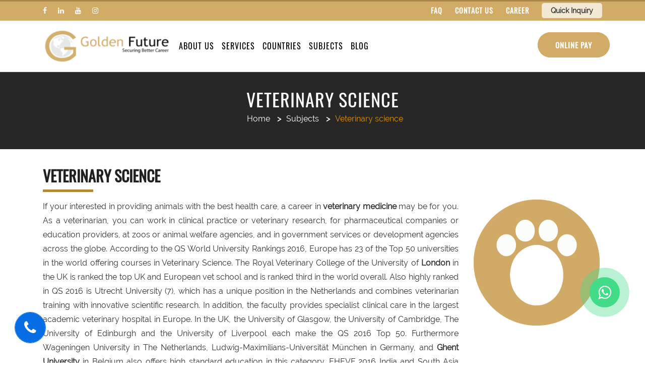

--- FILE ---
content_type: text/html; charset=UTF-8
request_url: https://www.goldenfuture.education/veterinary-science
body_size: 8409
content:
<!DOCTYPE html>
<html lang="en">
    

<head>
   <!-- meta tag -->
   <meta charset="utf-8">
    <title>Visa for Veterinary Science Studies in Europe, Student Visa | Golden Future</title>
	<meta name="keywords" content="Visa for Veterinary Science Studies in Europe, Student Visa, Golden Future, Student Visa Consultant, Student Visa for Europe" />
	<meta name="description" content="Looking visa for veterinary science studies in Europe? Golden Future is a well-known Ahmedabad based student visa consultant providing student visa for Europe." />
	   
        <!-- responsive tag -->
        <meta http-equiv="x-ua-compatible" content="ie=edge">
        <meta name="viewport" content="width=device-width, initial-scale=1">
        <meta name="author" content="Golden Future (https://www.goldenfuture.education/" />
        <meta name="publisher" content="Golden Future" />
        <meta name="copyright" content="Golden Future" />
        <meta name="subject" CONTENT="Europe Visa Consultant in Ahmedabad" />
        <meta name="Yahoobot" content="Index, Follow" />
        <meta name="MSNbot" content="index, follow" />
        <meta name="allow-search" content="yes" />
        <!-- favicon -->
        <link rel="shortcut icon" type="image/x-icon" href="/images/fav5.png">
        <!-- bootstrap v4 css -->
        <link rel="stylesheet" type="text/css" href="/css/bootstrap.min.css">
        <!-- font-awesome css -->
        <link rel="stylesheet" type="text/css" href="/css/font-awesome.min.css">
        <!-- animate css -->
        <link rel="stylesheet" type="text/css" href="/css/animate.css">
        <!-- owl.carousel css -->
        <link rel="stylesheet" type="text/css" href="/css/owl.carousel.css">
         <link rel="stylesheet" type="text/css" href="/css/owl.carousel.min.css">
	
	
		<!-- slick css -->
        <link rel="stylesheet" type="text/css" href="/css/slick.css">
        <!-- magnific popup css -->
        <link rel="stylesheet" type="text/css" href="/css/magnific-popup.css">
		<!-- Offcanvas CSS -->
        <link rel="stylesheet" type="text/css" href="/css/off-canvas.css">
		<!-- flaticon css  -->
        <link rel="stylesheet" type="text/css" href="/fonts/flaticon.css">
		<!-- flaticon2 css  -->
        <link rel="stylesheet" type="text/css" href="/fonts/fonts2/flaticon.css">
        <!-- rsmenu CSS -->
        <link rel="stylesheet" type="text/css" href="/css/rsmenu-main.css">
        <!-- rsmenu transitions CSS -->
        <link rel="stylesheet" type="text/css" href="/css/rsmenu-transitions.css">
        <!-- style css -->
        <link rel="stylesheet" type="text/css" href="/style.css">
        <link rel="stylesheet" type="text/css" href="/style-main.css">
        <!-- responsive css -->
        <link rel="stylesheet" type="text/css" href="/css/responsive.css">
        <!--[if lt IE 9]>
            <script src="https://oss.maxcdn.com/html5shiv/3.7.2/html5shiv.min.js"></script>
            <script src="https://oss.maxcdn.com/respond/1.4.2/respond.min.js"></script>
        <![endif]-->


<link rel="stylesheet" type="text/css" href="/css/fonts.css" />


<!-- Google tag (gtag.js) -->
<script async src="https://www.googletagmanager.com/gtag/js?id=G-7HHJD6HLK5"></script>
<script>
  window.dataLayer = window.dataLayer || [];
  function gtag(){dataLayer.push(arguments);}
  gtag('js', new Date());

  gtag('config', 'G-7HHJD6HLK5');
</script>



    </head>


    <body class="home5">        
		
        <!--Full width header Start-->
		<div class="full-width-header">
			<!-- Toolbar Start -->
			<div class="rs-toolbar">
				<div class="container">
					<div class="row">
					<div class="col-md-6">
							<div class="rs-toolbar-right">
								<div class="toolbar-share-icon" >
									<ul>
										<li><a href="https://www.facebook.com/goldenfutureahmedabad" title="Golden Future on Facebook" target="_blank"><i class="fa fa-facebook"></i></a></li>
										
										<li><a href="https://www.linkedin.com/company/golden-futures" title="Golden Future on LinkedIn" target="_blank"><i class="fa fa-linkedin"></i></a></li>
										<li><a href="https://www.youtube.com/channel/UCn2cwgengJG9cSc6XOkNYJw" title="Golden Future on Youtube" target="_blank"><i class="fa fa-youtube"></i></a></li>
										<li><a href="https://www.instagram.com/goldenfuture.education/" title="Golden Future on Instagram" target="_blank"><i class="fa fa-instagram"></i></a></li>
									</ul>
								</div>
								
							</div>
						</div>
						<div class="col-lg-6 col-md-12">
							<div class="rs-toolbar-left float-right top-links">								
								<div class="welcome-message">									
                           <span><a href="/faqs" title="FAQ">FAQ</a></span> 
								</div>
								<div class="welcome-message">									
                           <span><a href="/contact" title="Contact Us">CONTACT US</a></span> 
								</div>
								<div class="welcome-message">									
                           <span><a href="/career" title="Career">CAREER</a></span> 
								</div>
								<div class="welcome-message">
								    <a href="javascript:void(0);" title="Quick Inquiry" data-toggle="modal" data-target="#quickInquiry" class="quick-inq-btn">Quick Inquiry</a>
								</div>
							</div>
						</div>
						
					</div>
				</div>
			</div>
			<!-- Toolbar End -->
			
			<!--Header Start-->
			<header id="rs-header" class="rs-header">
				<!-- Menu Start -->
				<div class="menu-area menu-sticky">
					<div class="container">
				        <div class="row">
                            <div class="col-lg-3 col-md-3">
                                <div class="logo-area">
                                    <a href="/"><img src="/images/logo.png"  width="280" height="82" alt="Golden Future" title="Golden Future" /></a>
                                </div>
                            </div>
                            <div class="col-lg-9 col-md-9 p-0">
                                <div class="main-menu">
                                    
                                    <a class="rs-menu-toggle"><i class="fa fa-bars"></i>Menu</a>
                                    <nav class="rs-menu">
                                        <ul class="nav-menu">
                                            <li><a href="/about-us" title="About Us">About Us</a></li>                                            

                                            <li class="rs-mega-menu mega-rs"> <a href="#" title="Services">Services</a>
                                                <ul class="mega-menu mega-menu-70"> 
                                                    <li class="mega-menu-container">
                                                        <div class="mega-menu-innner">
                                                            <div class="single-magemenu1">
                                                               <ul class="sub-menu">
                                                                  <li><a href="/student-visa" title="Student Visa">Student Visa</a></li>
                                                                  <!--<li><a href="/work-visa" title="Work Visa">Work Visa</a></li>-->
                                                                  <li><a href="/business-visa-schengen-countries" title="Other Visa">Other Visa</a></li>
                                                                  <li><a href="/investor-visa" title="Investor Visa">Investor Visa</a></li>
                                                                  <!--<li><a href="/migrant-visa" title="Migrate Visa">Migrate Visa</a></li>-->
                                                                  <li><a href="/visa-supporting-services" title="Visa Supporting Services">Visa Supporting Services</a></li>
                                                                  <li><a href="/career-counselling" title="Career Counselling">Career Counselling</a></li>
							                                      <li><a href="/undergraduate-admission-in-europe" title="Undergraduate Admissions in Europe">Undergraduate Admissions in Europe</a></li>													                             													                             
							                                      <li><a href="/scholarships-loans-financial-aid" title="Scholarships, Loans, & Financial Aid">Scholarships, Loans, & Financial Aid</a></li>
                                                                  <!--<li><a href="/work-visa-romania" title="Work Visa For Romania">Work Visa For Romania</a></li>-->
                                                                </ul>
                                                            </div>
                                                                                                                        
                                                            <div class="single-magemenu1">
                                                               <ul class="sub-menu">
                                                                  <li><a href="/graduate-admissions-in-europe" title="Graduate Admissions in Europe">Graduate Admissions in Europe</a></li>
                                                                  <li><a href="/mba-admissions-in-europe" title="MBA Admissions in Europe">MBA Admissions in Europe</a></li>
                                                                  <li><a href="/summer-school-in-europe" title="Summer School in Europe">Summer School in Europe</a></li>
                                                                  <li><a href="/visa-assistance" title="Visa Assistance">Visa Assistance</a></li>
                                                                  <li><a href="/profile-building" title="Profile Building">Profile Building</a></li>
                                                                  <li><a href="/high-schools-education" title="High Schools Education">High Schools Education</a></li>
                                                                  <li><a href="/consulting-to-schools-universities" title="Consulting to Schools and Universities">Consulting to Schools and Universities</a></li>
                                                                  <!--<li><a href="/work-visa-siberia" title="Work visa for Siberia">Work Visa For Siberia</a></li>-->
                                                               </ul>
                                                            </div>
                                                        </div>
                                                    </li>
                                                 </ul>
                                            </li>                                             

                                            <li class="rs-mega-menu mega-rs"> <a href="/all-countries" title="Countries">Countries</a>
                                                <ul class="mega-menu mega-menu-100"> 
                                                    <li class="mega-menu-container">
                                                        <div class="mega-menu-innner">
                                                            <div class="single-magemenu">
                                                                <ul class="sub-menu">
                                                                    <li><a href="/austria" title="Austria">Austria</a></li>
                                                                    <li><a href="/belgium" title="Belgium">Belgium</a></li>
                                                                    <li><a href="/bulgaria" title="Bulgaria">Bulgaria</a></li>
													                <li><a href="/croatia" title="Croatia">Croatia</a></li>													                             
													                <li><a href="/cyprus" title="Cyprus">Cyprus</a></li>
                                                                    <li><a href="/czech-republic" title="Czech Republic">Czech Republic</a></li>
													                <li><a href="/denmark" title="Denmark">Denmark</a></li>
                                                                </ul>
                                                            </div>
                                                            <div class="single-magemenu">
                                                                <ul class="sub-menu">
                                                                    <li><a href="/estonia" title="Estonia">Estonia</a></li>
                                                                    <li><a href="/finland" title="Finland">Finland</a></li>
                                                                    <li><a href="/france" title="France">France</a></li>
													                <li><a href="/germany" title="Germany">Germany</a></li>
                                                                    <li><a href="/greece" title="Greece">Greece</a></li>
													                <li><a href="/hungary" title="Hungary">Hungary</a></li>
													                <li><a href="/ireland" title="Ireland">Ireland</a></li>
                                                                </ul>
                                                            </div>
                                                            <div class="single-magemenu">
                                                                <ul class="sub-menu">                                                                    
                                                                    <li><a href="/italy" title="Italy">Italy</a></li>
                                                                    <li><a href="/latvia" title="Latvia">Latvia</a></li>
													                <li><a href="/lithuania" title="Lithuania">Lithuania</a></li>
													                <li><a href="/luxembourg" title="Luxembourg">Luxembourg</a></li>
                                                                    <li><a href="/malta" title="Malta">Malta</a></li>
													                <li><a href="/netherlands" title="Netherlands">Netherlands</a></li>
													                <li><a href="/poland" title="Poland">Poland</a></li>
                                                                </ul>
                                                            </div>
                                                            <div class="single-magemenu">
                                                                <ul class="sub-menu">
                                                                    <li><a href="/portugal" title="Portugal">Portugal</a></li>
                                                                    <li><a href="/romania" title="Romania">Romania</a></li>
													                <li><a href="/slovakia" title="Slovakia">Slovakia</a></li>
													                <li><a href="/slovenia" title="Slovenia">Slovenia</a></li>
                                                                    <li><a href="/spain" title="Spain">Spain</a></li>
													                <li><a href="/sweden" title="Sweden">Sweden</a></li>
													                <li><a href="/united-kingdom" title="United Kingdom">United Kingdom</a></li>
                                                                </ul>
                                                            </div>
                                                        </div>
                                                    </li>
                                                </ul>
      											    </li>
      											    
      											    <li><a href="/subjects" title="Subjects">Subjects</a></li>
      											    
                                           <li><a href="/blog" title="Blog">Blog</a></li>
                                           
                                          												      
                                        </ul>
                                    </nav>                                                                        
                                    <div class="apply-box">
                                       <a href="/pay-payment" class="online-pay-header-btn">Online Pay</a>                                        
                                    </div>
                                    
                                    
                                    <script>
 function validateQuickInquiry(){
		var qiName = document.getElementById('qiName').value
		if(qiName==''){
			alert('Please Enter Your Name');
			document.getElementById("qiName").focus();
			return false;
		}
		
		var qiphoneNo = document.getElementById('qiphoneNo').value
		if(qiphoneNo==''){
			alert('Please Enter Your Phone Number');
            document.getElementById("qiphoneNo").focus();
			return false;
		}
		
		var qiemailId = document.getElementById('qiemailId').value
		if(qiemailId==''){
			alert('Please Enter Your Email ID');
			document.getElementById("qiemailId").focus();
			return false;
		}
		
		var qireg = /^([A-Za-z0-9_\-\.])+\@([A-Za-z0-9_\-\.])+\.([A-Za-z]{2,4})$/;
		if(qireg.test(qiemailId) == false){
			alert('Please Enter Correct Email ID');
			document.getElementById("qiemailId").focus();
			return false;
		}
		
		var iType = document.getElementsByName('inquiryType[]');
        var ithasChecked = false;
        for (var i = 0; i < iType.length; i++){
            if (iType[i].checked){
                ithasChecked = true;
			    break;
		    }
	   } 
	   if (ithasChecked == false){
            alert("Please Select Inquiry Type");		 
		    return false;
	   }
				
		document.getElementById('quickInquiryForm').submit();
	}
</script>


                                    <div class="modal fade" id="quickInquiry" role="dialog">
    <div class="modal-dialog">
    
      <!-- Modal content-->
      <div class="modal-content">
        <div class="modal-header">
          <h4 class="modal-title">Quick Inquiry</h4>
          <button type="button" class="close" data-dismiss="modal">&times;</button>
        </div>
        <div class="modal-body">
        <div class="col-md-12">
                        <form id="quickInquiryForm" name="quickInquiryForm" method="post" action="#" autocomplete="off">
						<fieldset>
							<div class="row">                                      
								<div class="col-md-6 col-sm-12">
									<div class="form-group">
										<label>Name *</label>
										<input type="text" name="qiName" id="qiName" class="form-control" />
									</div>
								</div>
								<div class="col-md-6 col-sm-12">
									<div class="form-group">
										<label>Phone No. *</label>
										<input type="text" name="qiphoneNo" id="qiphoneNo" class="form-control" />
									</div>
								</div>
							</div>
							<div class="row">
								<div class="col-md-12 col-sm-12">
									<div class="form-group">
										<label>Email Id *</label>
										<input type="email" name="qiemailId" id="qiemailId" class="form-control" />
									</div>
								</div>
							</div>
							<div class="row"> 
								<div class="col-md-12 col-sm-12">    
									<div class="form-group">
										<label>Message</label>
										<textarea rows="4" id="qiMessage" name="qiMessage" class="textarea form-control"></textarea>
									</div>
								</div>
							</div>
							<div class="row"> 
								<div class="col-md-4 col-sm-12">    
									<div class="form-group">
										<input type="checkbox" name="inquiryType[]" id="inquiryType1" value="Education" /> Education
									</div>
								</div>
								<div class="col-md-4 col-sm-12">    
									<div class="form-group">
										<input type="checkbox" name="inquiryType[]" id="inquiryType2" value="Immigration" /> Immigration
									</div>
								</div>
								<div class="col-md-4 col-sm-12">    
									<div class="form-group">
										<input type="checkbox" name="inquiryType[]" id="inquiryType3" value="Training" /> Training
									</div>
								</div>
							</div>
							
							<input type="hidden" name="qicpUrl" id="qicpUrl" value="https://www.goldenfuture.education/veterinary-science" />
							
							<div class="form-group mb-0">
								<input class="btn-send qi-btn" type="submit" name="submit" id="submit" value="Submit Now" onclick="validateQuickInquiry();
                            return false;" />
							</div>
							   
						</fieldset>
					</form>			
        </div>
        </div>
        <div class="clear"></div>
      </div>
      
    </div>
</div>
                            </div>
                        </div>
						</div>
					</div>
				</div>
				<!-- Menu End -->
			</header>
			<!--Header End-->

		</div>
        <!--Full width header End-->
<script type="application/ld+json">{"@context":"http://schema.org", "@type":"BreadcrumbList", "itemListElement":[{"@type":"ListItem", "position":1, "item":{"@id": "https://www.goldenfuture.education/", "name": "home"}},{"@type":"ListItem", "position":2, "item":{"@id": "https://www.goldenfuture.education/subjects", "name": "subjects"}},{"@type":"ListItem", "position":3, "item":{"name": "veterinary science"}}]}</script>

	<!-- Breadcrumbs Start -->
   <div class="rs-breadcrumbs bg7 breadcrumbs-overlay">
      <div class="breadcrumbs-inner">
         <div class="container">
            <div class="row">
               <div class="col-md-12 text-center">
                  <label class="page-title">Veterinary science</label>
		            <ul>
                     <li><a href="/" title="Home">Home</a></li>
		               <li><a href="subjects" title="Subjects">Subjects</a></li>
		               <li class="active">Veterinary science</li>
		            </ul>
		         </div>
		      </div>
		   </div>
		</div>
   </div>
	<!-- Breadcrumbs End -->
	
   <div class="pt-30 pb-20">
      <div class="container">
         <div class="row">
            <div class="col-lg-12 col-md-12">
               <div class="abt-title">
                  <h1>Veterinary science</h1>
		         </div>
		      </div>
            <div class="col-lg-9 col-md-9">		                
               <div class="about-desc">
                  <p>If your interested in providing animals with the best health care, a career in <strong>veterinary medicine</strong> may be for you. As a veterinarian, you can work in clinical practice or veterinary research, for pharmaceutical companies or education providers, at zoos or animal welfare agencies, and in government services or development agencies across the globe. According to the QS World University Rankings 2016, Europe has 23 of the Top 50 universities in the world offering courses in Veterinary Science. The Royal Veterinary College of the University of <strong>London</strong> in the UK is ranked the top UK and European vet school and is ranked third in the world overall. Also highly ranked in QS 2016 is Utrecht University (7), which has a unique position in the Netherlands and combines veterinarian training with innovative scientific research. In addition, the faculty provides specialist clinical care in the largest academic veterinary hospital in Europe. In the UK, the  University of Glasgow, the University of Cambridge, The University of Edinburgh and the University of Liverpool each make the QS 2016 Top 50. Furthermore Wageningen University in The Netherlands, Ludwig-Maximilians-Universität München in Germany, and <strong>Ghent University</strong> in Belgium also offers high standard education in this category. EHEVF 2016 India and South Asia participant the University of Bristol (9) is also well respected internationally and makes the QS 2016 Top 10.</p>
                  </div>
            </div>                    
            <div class="col-lg-3 col-md-3">
               <img src="subject-img/veterinary-science.png" alt="Veterinary science" title="Veterinary science" />
            </div>
         </div>
                  
      </div>
   </div>
   
   <div class="rs-courses-3 pb-30">
      <div class="container">
         <h3>Related Universities</h3>			
                
         <div class="row row-flex">					
           <div class="col-lg-4 col-md-6 row-flex">
               <div class="course-item">
                  <div class="course-img">
                     <img src="university-img/study-in-estonia.jpg" alt="STUDY IN ESTONIA" title="STUDY IN ESTONIA" />		               
		               <div class="course-toolbar">
                        <h4 class="course-category">TALLINN</h4>
		               </div>
		            </div>
                  <div class="course-body">
                     <div class="course-desc sub-ru-cp">
                        <h4 class="course-title">STUDY IN ESTONIA</h4>
		                  <img src="subject-icon/accounting-finance.png" alt="Accounting And Finance" title="Accounting And Finance" />
		                   <img src="subject-icon/agriculture-forestry-and-food.png" alt="Agriculture, Forestry and Food" title="Agriculture, Forestry and Food" />
		                   <img src="subject-icon/anthropology.png" alt="Anthropology" title="Anthropology" />
		                   <img src="subject-icon/architecture.png" alt="Architecture" title="Architecture" />
		                  <img src="subject-icon/business-management-marketing.png" alt="Business, Management and Marketing" title="Business, Management and Marketing" />
		                  <img src="subject-icon/computer-science-and-information-systems.png" alt="Computer Science and Information Systems" title="Computer Science and Information Systems" />
		               </div>
		            </div>
                  <div class="course-footer">
                     <div class="course-seats sub-ru-flag-img">
                        <img src="flag-icon/estonia.png" alt="ESTONIA" title="ESTONIA"/>
                        <span>ESTONIA</span>
                     </div>                     		                    	
		            </div>
               </div>						
            </div> 
            <div class="col-lg-4 col-md-6 row-flex">
               <div class="course-item">
                  <div class="course-img">
                     <img src="university-img/danish-agency-for-higher-education.jpg" alt="DANISH AGENCY FOR HIGHER EDUCATION" title="DANISH AGENCY FOR HIGHER EDUCATION" />
		               <div class="course-toolbar">
                        <h4 class="course-category">COPENHAGEN K</h4>
		               </div>
		            </div>
                  <div class="course-body">
                     <div class="course-desc sub-ru-cp">
                        <h4 class="course-title">DANISH AGENCY FOR HIGHER EDUCATION</h4>
		                  <img src="subject-icon/accounting-finance.png" alt="Accounting And Finance" title="Accounting And Finance" />
		                  <img src="subject-icon/agriculture-forestry-and-food.png" alt="Agriculture, Forestry and Food" title="Agriculture, Forestry and Food" />
		                   <img src="subject-icon/anatomy-physiology.png" alt="Anatomy And Physiology" title="Anatomy And Physiology" />
		                    <img src="subject-icon/anthropology.png" alt="Anthropology" title="Anthropology" />
		                     <img src="subject-icon/architecture.png" alt="Architecture" title="Architecture" />
		                      <img src="subject-icon/art.png" alt="Art" title="Art" />
		               </div>
		            </div>
                  <div class="course-footer">
                     <div class="course-seats sub-ru-flag-img">
                        <img src="flag-icon/denmark.png" alt="DENMARK" title="DENMARK"/>
                        <span>DENMARK</span>
                     </div>                     		                    	
		            </div>
               </div>						
            </div>
            <div class="col-lg-4 col-md-6 row-flex">
               <div class="course-item">
                  <div class="course-img">
                     <img src="university-img/university-of-warmia-mazury-in-olsztyn.png" alt="UNIVERSITY OF WARMIA AND MAZURY IN OLSZTYN" title="UNIVERSITY OF WARMIA AND MAZURY IN OLSZTYN" />
		               <div class="course-toolbar">
                        <h4 class="course-category">OLSZTYN</h4>
		               </div>
		            </div>
                  <div class="course-body">
                     <div class="course-desc sub-ru-cp">
                        <h4 class="course-title">UNIVERSITY OF WARMIA AND MAZURY IN OLSZTYN</h4>
		                  <img src="subject-icon/agriculture-forestry-and-food.png" alt="Agriculture, Forestry and Food" title="Agriculture, Forestry and Food" />
		                  <img src="subject-icon/economics.png" alt="Economics" title="Economics" />
		                  <img src="subject-icon/geography-environmental-studies.png" alt="Geography And Environmental Studies" title="Geography And Environmental Studies" />
		                  <img src="subject-icon/journalism-publishing-public-relations.png" alt="Journalism, publishing and public relations" title="Journalism, publishing and public relations" />
                            <img src="subject-icon/medicine-health.png" alt="Medicine and Health" title="Medicine and Health" />
                            <img src="subject-icon/law.png" alt="Law" title="Law" />
                             <span>2000 &euro; p.a.</span>
		               </div>
		            </div>
                  <div class="course-footer">
                     <div class="course-seats sub-ru-flag-img">
                        <img src="flag-icon/poland.png" alt="POLAND" title="POLAND"/>
                        <span>POLAND</span>
                     </div>                     		                    	
		            </div>
               </div>						
            </div>
            
            <div class="col-lg-4 col-md-6 row-flex">
               <div class="course-item">
                  <div class="course-img">
                     <img src="university-img/uk.jpg" alt="University of Bristol" title="University of Bristol" />
		               <div class="course-toolbar">
                        <h4 class="course-category">Bristol</h4>
		               </div>
		            </div>
                  <div class="course-body">
                     <div class="course-desc sub-ru-cp">
                        <h4 class="course-title">University of Bristol</h4>
                        <img src="subject-icon/accounting-finance.png" alt="Accounting and Finance" title="Accounting and Finance" />
		                   <img src="subject-icon/anatomy-physiology.png" alt="Anatomy and Physiology" title="Anatomy and Physiology" />
		                   <img src="subject-icon/anthropology.png" alt="Anthropology" title="Anthropology" />
		                    <img src="subject-icon/biosciences.png" alt="biosciences" title="biosciences" />
		                    <img src="subject-icon/business-management-marketing.png" alt="Business, Management and Marketing" title="Business, Management and Marketing" />
		                      <img src="subject-icon/chemistry.png" alt="Chemistry" title="Chemistry" />		                    
                        <span>21 440 &euro; p.a.</span>
		               </div>
		            </div>
                  <div class="course-footer">
                     <div class="course-seats sub-ru-flag-img">
                        <img src="flag-icon/united-kingdom.png" alt="United Kingdom" title="United Kingdom"/>
                        <span>United Kingdom</span>
                     </div>                     		                    	
		            </div>
               </div>						
            </div>
            <div class="col-lg-4 col-md-6 row-flex">
               <div class="course-item">
                  <div class="course-img">
                     <img src="university-img/slovenia.jpg" alt="University of Ljubljana" title="University of Ljubljana" />
		               <div class="course-toolbar">
                        <h4 class="course-category">Ljubljana</h4>
		               </div>
		            </div>
                  <div class="course-body">
                     <div class="course-desc sub-ru-cp">
                        <h4 class="course-title">University of Ljubljana</h4>
                        <img src="subject-icon/accounting-finance.png" alt="Accounting and Finance" title="Accounting and Finance" />
		                 <img src="subject-icon/agriculture-forestry-and-food.png" alt="Agriculture Forestry And Food" title="Agriculture Forestry And Food" />
		                  <img src="subject-icon/anatomy-physiology.png" alt="Anatomy and Physiology" title="Anatomy and Physiology" />
		                  <img src="subject-icon/anthropology.png" alt="Anthropology" title="Anthropology" />
		                    <img src="subject-icon/architecture.png" alt="Architecture" title="Architecture" />
		                  <img src="subject-icon/art.png" alt="Art" title="Art" />
                        <span>2 500 &euro; p.a.</span>
		               </div>
		            </div>
                  <div class="course-footer">
                     <div class="course-seats sub-ru-flag-img">
                        <img src="flag-icon/slovenia.png" alt="Slovenia" title="Slovenia"/>
                        <span>Slovenia</span>
                     </div>                     		                    	
		            </div>
               </div>						
            </div>
            
            <div class="col-lg-4 col-md-6 row-flex">
               <div class="course-item">
                  <div class="course-img">
                     <img src="university-img/estonian-university-of-life-sciences.jpg" alt="Estonian University of Life Sciences" title="Estonian University of Life Sciences" />
		               <div class="course-toolbar">
                        <h4 class="course-category">Tartu</h4>
		               </div>
		            </div>
                  <div class="course-body">
                     <div class="course-desc sub-ru-cp">
                        <h4 class="course-title">Estonian University of Life Sciences</h4>
                        <img src="subject-icon/accounting-finance.png" alt="Accounting and Finance" title="Accounting and Finance" />
		                    <img src="subject-icon/anthropology.png" alt="Anthropology" title="Anthropology" />
		                    <img src="subject-icon/building-town-country-planning.png" alt="Building Town Country Planning" title="Building Town Country Planning" />
		                    <img src="subject-icon/business-management-marketing.png" alt="Business, Management and Marketing" title="Business, Management and Marketing" />
		                    <img src="subject-icon/earth-marine-sciences.png" alt="Earth Marine Sciences" title="Earth Marine Sciences" />
		                  	<img src="subject-icon/engineering-civil.png" alt="Engineering: Civil" title="Engineering: Civil" />
                       </div>
		            </div>
                  <div class="course-footer">
                     <div class="course-seats sub-ru-flag-img">
                        <img src="flag-icon/estonian.png" alt="Estonia" title="Estonia"/>
                        <span>Estonia</span>
                     </div>                     		                    	
		            </div>
               </div>						
            </div>
            
            <div class="col-lg-4 col-md-6 row-flex">
               <div class="course-item">
                  <div class="course-img">
                     <img src="university-img/castelo-branco.jpg" alt="Castelo Branco University of Applied Sciences - Polytechnic Institute" title="Castelo Branco University of Applied Sciences - Polytechnic Institute" />
		               <div class="course-toolbar">
                        <h4 class="course-category">Castelo Branco</h4>
		               </div>
		            </div>
                  <div class="course-body">
                     <div class="course-desc sub-ru-cp">
                        <h4 class="course-title">Castelo Branco University of Applied Sciences - Polytechnic Institute</h4>
                        <img src="subject-icon/computer-science-and-information-systems.png" alt="Computer Science and Information Systems" title="Computer Science and Information Systems" />
		                   <img src="subject-icon/economics.png" alt="Economics" title="Economics" />
		                    <img src="subject-icon/business-management-marketing.png" alt="Business, Management and Marketing" title="Business, Management and Marketing" />
		                    	<img src="subject-icon/hospitality_event_management_and_tourism.png" alt="Hospitality Event Management Tourism" title="Hospitality Event Management Tourism" />		                  
		                  <img src="subject-icon/business-management-marketing.png" alt="Business, Management and Marketing" title="Business, Management and Marketing" />
		                <span>2 100 &euro; p.a.</span>    
                       </div>
		            </div>
                  <div class="course-footer">
                     <div class="course-seats sub-ru-flag-img">
                        <img src="flag-icon/portugal.png" alt="Portugal" title="Portugal"/>
                        <span>Portugal</span>
                     </div>                     		                    	
		            </div>
               </div>						
            </div>
            
            
            <div class="col-lg-4 col-md-6 row-flex">
               <div class="course-item">
                  <div class="course-img">
                     <img src="university-img/spain.jpg" alt="University of Santiago de Compostela" title="University of Santiago de Compostela" />
		               <div class="course-toolbar">
                        <h4 class="course-category">Santiago de Compostela</h4>
		               </div>
		            </div>
                  <div class="course-body">
                     <div class="course-desc sub-ru-cp">
                        <h4 class="course-title">University of Santiago de Compostela</h4>
                        <img src="subject-icon/accounting-finance.png" alt="Accounting and Finance" title="Accounting and Finance" />
		                   <img src="subject-icon/agriculture-forestry-and-food.png" alt="Agriculture Forestry And Food" title="Agriculture Forestry And Food" />
		                   <img src="subject-icon/architecture.png" alt="Architecture" title="Architecture" />
		                  <img src="subject-icon/biosciences.png" alt="biosciences" title="biosciences" />
		                   <img src="subject-icon/business-management-marketing.png" alt="Business, Management and Marketing" title="Business, Management and Marketing" />
		                <span>3 &euro; p.a.</span>    
                       </div>
		            </div>
                  <div class="course-footer">
                     <div class="course-seats sub-ru-flag-img">
                        <img src="flag-icon/spain.png" alt="Spain" title="Spain"/>
                        <span>Spain</span>
                     </div>                     		                    	
		            </div>
               </div>						
            </div>
            

            <div class="col-lg-4 col-md-6 row-flex">
               <div class="course-item">
                  <div class="course-img">
                     <img src="university-img/madrid-valencia.jpg" alt="CEU UNIVERSITIES" title="CEU UNIVERSITIES" />
		               <div class="course-toolbar">
                        <h4 class="course-category">MADRID</h4>
		               </div>
		            </div>
                  <div class="course-body">
                     <div class="course-desc sub-ru-cp">
                        <h4 class="course-title">CEU UNIVERSITIES (SPAIN)</h4>
                        <img src="subject-icon/accounting-finance.png" alt="Accounting and Finance" title="Accounting and Finance" />
		                <img src="subject-icon/agriculture-forestry-and-food.png" alt="Agriculture Forestry And Food" title="Agriculture Forestry And Food" />
		                <img src="subject-icon/architecture.png" alt="Architecture" title="Architecture" />
		                <img src="subject-icon/biosciences.png" alt="biosciences" title="biosciences" />
		                <img src="subject-icon/business-management-marketing.png" alt="Business, Management and Marketing" title="Business, Management and Marketing" />
		                <span>7 000 &euro; p.a.</span>    
                       </div>
		            </div>
                  <div class="course-footer">
                     <div class="course-seats sub-ru-flag-img">
                        <img src="flag-icon/spain.png" alt="Spain" title="Spain"/>
                        <span>Spain</span>
                     </div>                     		                    	
		            </div>
               </div>						
            </div>
            <div class="col-lg-4 col-md-6 row-flex">
               <div class="course-item">
                  <div class="course-img">
                     <img src="university-img/madrid-valencia.jpg" alt="CEU UNIVERSITIES (SPAIN)" title="CEU UNIVERSITIES (SPAIN)" />
		               <div class="course-toolbar">
                        <h4 class="course-category">Madrid / Valencia</h4>
		               </div>
		            </div>
                  <div class="course-body">
                     <div class="course-desc sub-ru-cp">
                        <h4 class="course-title">CEU UNIVERSITIES (SPAIN)</h4>
                        <img src="subject-icon/accounting-finance.png" alt="Accounting and Finance" title="Accounting and Finance" />
		                <img src="subject-icon/agriculture-forestry-and-food.png" alt="Agriculture Forestry And Food" title="Agriculture Forestry And Food" />
		                <img src="subject-icon/architecture.png" alt="Architecture" title="Architecture" />
		                <img src="subject-icon/biosciences.png" alt="biosciences" title="biosciences" />
		                <img src="subject-icon/business-management-marketing.png" alt="Business, Management and Marketing" title="Business, Management and Marketing" />
		                <span>5 000 &euro; p.a.</span>    
                       </div>
		            </div>
                  <div class="course-footer">
                     <div class="course-seats sub-ru-flag-img">
                        <img src="flag-icon/spain.png" alt="Spain" title="Spain"/>
                        <span>Spain</span>
                     </div>                     		                    	
		            </div>
               </div>						
            </div>
            
            <div class="col-lg-4 col-md-6 row-flex">
               <div class="course-item">
                  <div class="course-img">
                     <img src="university-img/madridd.jpg" alt="CEU UNIVERSITY" title="CEU UNIVERSITY" />
		               <div class="course-toolbar">
                        <h4 class="course-category">CEU UNIVERSITY</h4>
		               </div>
		            </div>
                  <div class="course-body">
                     <div class="course-desc sub-ru-cp">
                        <h4 class="course-title">MADRID</h4>
                        <img src="subject-icon/accounting-finance.png" alt="Accounting and Finance" title="Accounting and Finance" />
		                <img src="subject-icon/agriculture-forestry-and-food.png" alt="Agriculture Forestry And Food" title="Agriculture Forestry And Food" />
		                <img src="subject-icon/architecture.png" alt="Architecture" title="Architecture" />
		                <img src="subject-icon/biosciences.png" alt="biosciences" title="biosciences" />
		                <img src="subject-icon/business-management-marketing.png" alt="Business, Management and Marketing" title="Business, Management and Marketing" />
		                <span>5 000 &euro; p.a.</span>    
                       </div>
		            </div>
                  <div class="course-footer">
                     <div class="course-seats sub-ru-flag-img">
                        <img src="flag-icon/spain.png" alt="Spain" title="Spain"/>
                        <span>Spain</span>
                     </div>                     		                    	
		            </div>
               </div>						
            </div>
            


            <div class="col-lg-4 col-md-6 row-flex">
               <div class="course-item">
                  <div class="course-img">
                     <img src="university-img/lativa2.jpg" alt="Latvia University of Agriculture (LLU)" title="Latvia University of Agriculture (LLU)" />
		               <div class="course-toolbar">
                        <h4 class="course-category">Jelgava</h4>
		               </div>
		            </div>
                  <div class="course-body">
                     <div class="course-desc sub-ru-cp">
                        <h4 class="course-title">Latvia University of Agriculture (LLU)</h4>
                        <img src="subject-icon/agriculture-forestry-and-food.png" alt="Agriculture, Forestry and Food" title="Agriculture, Forestry and Food" />
                        <img src="subject-icon/architecture.png" alt="Architecture" title="Architecture" />
                        <img src="subject-icon/business-management-marketing.png" alt="Business, Management and Marketing" title="Business, Management and Marketing" />
                        <img src="subject-icon/computer-science-and-information-systems.png" alt="Computer Science and Information Systems" title="Computer Science and Information Systems" />
                        <img src="subject-icon/economics.png" alt="Economics" title="Economics" />
                        <img src="subject-icon/engineering-electronic-and-electrical.png" alt="Engineering: Electronic and Electrical" title="Engineering: Electronic and Electrical" />
		                <span>3 000 &euro; p.a.</span>    
                       </div>
		            </div>
                  <div class="course-footer">
                     <div class="course-seats sub-ru-flag-img">
                        <img src="flag-icon/latvia.png" alt="Latvia" title="Latvia"/>
                        <span>Latvia</span>
                     </div>                     		                    	
		            </div>
               </div>						
            </div>
            
            <div class="col-lg-4 col-md-6 row-flex">
               <div class="course-item">
                  <div class="course-img">
                     <img src="university-img/bremen.jpg" alt="Jacobs University Bremen" title="Jacobs University Bremen" />
		               <div class="course-toolbar">
                        <h4 class="course-category">Bremen</h4>
		               </div>
		            </div>
                  <div class="course-body">
                     <div class="course-desc sub-ru-cp">
                        <h4 class="course-title">Jacobs University Bremen</h4>
                        <img src="subject-icon/accounting-finance.png" alt="Accounting and Finance" title="Accounting and Finance" />
                        <img src="subject-icon/anatomy-physiology.png" alt="Anatomy And Physiology" title="Anatomy And Physiology" />
                        <img src="subject-icon/anthropology.png" alt="Anthropology" title="Anthropology" />
                        <img src="subject-icon/art.png" alt="Art" title="Art" />
                        <img src="subject-icon/biosciences.png" alt="Biosciences" title="Biosciences" />
                        <img src="subject-icon/business-management-marketing.png" alt="Business, Management and Marketing" title="Business, Management and Marketing" />
		                <span>20 000 &euro; p.a.</span>    
                       </div>
		            </div>
                  <div class="course-footer">
                     <div class="course-seats sub-ru-flag-img">
                        <img src="flag-icon/germany.png" alt="Germany" title="Germany"/>
                        <span>Germany</span>
                     </div>                     		                    	
		            </div>
               </div>						
            </div>
            
            <div class="col-lg-4 col-md-6 row-flex">
               <div class="course-item">
                  <div class="course-img">
                     <img src="university-img/the-hague.jpg" alt="Nuffic Neso India" title="Nuffic Neso India" />
		               <div class="course-toolbar">
                        <h4 class="course-category">The Hague</h4>
		               </div>
		            </div>
                  <div class="course-body">
                     <div class="course-desc sub-ru-cp">
                        <h4 class="course-title">Nuffic Neso India</h4>
                        <img src="subject-icon/accounting-finance.png" alt="Accounting and Finance" title="Accounting and Finance" />
                        <img src="subject-icon/agriculture-forestry-and-food.png" alt="Agriculture, Forestry and Food" title="Agriculture, Forestry and Food" />
                        <img src="subject-icon/anatomy-physiology.png" alt="Anatomy And Physiology" title="Anatomy And Physiology" />
                        <img src="subject-icon/anthropology.png" alt="Anthropology" title="Anthropology" />
                        <img src="subject-icon/architecture.png" alt="Architecture" title="Architecture" />
                        <img src="subject-icon/art.png" alt="Art" title="Art" />
		               </div>
		            </div>
                  <div class="course-footer">
                     <div class="course-seats sub-ru-flag-img">
                        <img src="flag-icon/netherlands.png" alt="Netherlands" title="Netherlands"/>
                        <span>Netherlands</span>
                     </div>                     		                    	
		            </div>
               </div>						
            </div>
            
            <div class="col-lg-4 col-md-6 row-flex">
               <div class="course-item">
                  <div class="course-img">
                     <img src="university-img/antwerp.jpg" alt="University of Antwerp" title="University of Antwerp" />
		               <div class="course-toolbar">
                        <h4 class="course-category">Antwerp</h4>
		               </div>
		            </div>
                  <div class="course-body">
                     <div class="course-desc sub-ru-cp">
                        <h4 class="course-title">University of Antwerp</h4>
                        <img src="subject-icon/accounting-finance.png" alt="Accounting and Finance" title="Accounting and Finance" />
		                  <img src="subject-icon/anatomy-physiology.png" alt="Anatomy and Physiology" title="Anatomy and Physiology" />
		                  <img src="subject-icon/anthropology.png" alt="Anthropology" title="Anthropology" />
		                  <img src="subject-icon/architecture.png" alt="Architecture" title="Architecture" />
		                  <img src="subject-icon/art.png" alt="Art" title="Art" />
		                  <img src="subject-icon/biosciences.png" alt="Biosciences" title="Biosciences" />
		                <span>2 000 &euro; p.a.</span>    
                       </div>
		            </div>
                  <div class="course-footer">
                     <div class="course-seats sub-ru-flag-img">
                        <img src="flag-icon/belgium.png" alt="Belgium" title="Belgium"/>
                        <span>Belgium</span>
                     </div>                     		                    	
		            </div>
               </div>						
            </div>
            
            <div class="col-lg-4 col-md-6 row-flex">
               <div class="course-item">
                  <div class="course-img">
                     <img src="university-img/budapest1.jpg" alt="Study in Hungary - Tempus Public Foundation" title="Study in Hungary - Tempus Public Foundation" />
		               <div class="course-toolbar">
                        <h4 class="course-category">Budapest</h4>
		               </div>
		            </div>
                  <div class="course-body">
                     <div class="course-desc sub-ru-cp">
                        <h4 class="course-title">Study in Hungary - Tempus Public Foundation</h4>
                        <img src="subject-icon/accounting-finance.png" alt="Accounting and Finance" title="Accounting and Finance" />
                        <img src="subject-icon/agriculture-forestry-and-food.png" alt="Agriculture, Forestry and Food" title="Agriculture, Forestry and Food" />
                        <img src="subject-icon/anatomy-physiology.png" alt="Anatomy And Physiology" title="Anatomy And Physiology" />
                        <img src="subject-icon/anthropology.png" alt="Anthropology" title="Anthropology" />
                        <img src="subject-icon/architecture.png" alt="Architecture" title="Architecture" />
                        <img src="subject-icon/art.png" alt="Art" title="Art" />
		               </div>
		            </div>
                  <div class="course-footer">
                     <div class="course-seats sub-ru-flag-img">
                        <img src="flag-icon/hungary.png" alt="Hungary" title="Hungary"/>
                        <span>Hungary</span>
                     </div>                     		                    	
		            </div>
               </div>						
            </div>

            
         </div>
                  
      </div>
   </div>                              

      <!-- Partner Start -->
      <div id="rs-partner" class="rs-partner pt-45 pb-45">
          <div class="container">
              <div class="git mb-50 text-center">
                  <span class="git-ttl">GET IN TOUCH</span>
              </div>
              <div class="row text-center footer-contact-desc">
                  <div class="col-md-4">
                      <div class="contact-inner">
                          <h4 class="contact-title">Postal Address</h4>
                          <div class="contact-desc">
                              <h5 class="git-ahm-ttl">Ahmedabad Office</h5>
                              <span class="git-dtl">B/302 Gala Business Centre -1,<br />
                                  Nr Wagh Bakri Tea Lounge Off C.G Road, 380006 Gujarat, India</span>
                          </div>
                      </div>
                  </div>
                  <div class="col-md-4">
                      <div class="contact-inner">
                          <h4 class="contact-title">Phone Number</h4>
                          <div class="contact-desc">
                              <span class="git-dtl">+91 9924388811 |
                                  +91 9558788811</span>
                          </div>
                      </div>
                  </div>
                  <div class="col-md-4">
                      <div class="contact-inner">
                          <h4 class="contact-title">Email Address</h4>
                          <div class="contact-desc">
                              <span class="git-dtl">inquiry@goldenfuture.education</span>
                          </div>
                      </div>
                  </div>
              </div>
          </div>
      </div>
      <!-- Partner End -->

      <!-- Footer Start -->
      <footer id="rs-footer" class="rs-footer">
          <div class="blue-overlay"></div>


          <!-- Footer Top -->
          <div class="footer-top">
              <div class="container">
                  <div class="row">
                      <div class="col-lg-3 col-md-12">
                          <div class="about-widget">
                              <img src="/images/logo.png" alt="Golden Future" title="Golden Future" />
                              <p class="text-justify">Welcome to the Golden Future. We are the most prominent and dedicated student visa consultant in Ahmedabad. We present ourselves as a complete education and immigration solution package that aids aspirants and students who look to shine like stars by studying abroad.</p>
                          </div>
                          <div class="footer-share">
                              <ul>
                                  <li><a href="https://www.facebook.com/goldenfutureahmedabad" title="Golden Future on Facebook" target="_blank"><i class="fa fa-facebook"></i></a></li>

                                  <li><a href="https://www.linkedin.com/company/golden-futures" title="Golden Future on LinkedIn" target="_blank"><i class="fa fa-linkedin"></i></a></li>
                                  <li><a href="https://www.youtube.com/channel/UCn2cwgengJG9cSc6XOkNYJw" title="Golden Future on Youtube" target="_blank"><i class="fa fa-youtube"></i></a></li>
                                  <li><a href="https://www.instagram.com/goldenfuture.education/" title="Golden Future on Instagram" target="_blank"><i class="fa fa-instagram"></i></a></li>
                              </ul>
                          </div>
                      </div>

                      <div class="col-lg-3 col-md-12">
                          <h5 class="footer-title">Our Services</h5>
                          <ul class="sitemap-widget">
                              <li><a href="/student-visa" title="Student Visa">Student Visa</a></li>
                              <!--<li><a href="/work-visa" title="Work Visa">Work Visa</a></li>-->
                              <li><a href="/business-visa-schengen-countries" title="Other Visa">Other Visa</a></li>
                              <li><a href="/investor-visa" title="Investor Visa">Investor Visa</a></li>
                              <!--<li><a href="/migrant-visa" title="Migrate Visa">Migrate Visa</a></li>-->
                              <li><a href="/visa-supporting-services" title="Visa Supporting Services">Visa Supporting Services</a></li>
                              <li><a href="/career-counselling" title="Career Counselling">Career Counselling</a></li>
                          </ul>
                      </div>
                      <div class="col-lg-3 col-md-12 pd-20">
                          <h5 class="footer-title">Quick Links</h5>
                          <ul class="sitemap-widget">
                              <li><a href="/about-us" title="About Us">About</a></li>
                              <li><a href="/all-countries" title="Countries">Countries</a></li>
                              <li><a href="/subjects" title="Subjects">Subjects</a></li>
                              <li><a href="/blog" title="Blog">Blog</a></li>
                              <li><a href="/faqs" title="FAQs">FAQs</a></li>
                              <li><a href="/europe-brochures" title="European Universities Brochures">European Universities Brochures</a></li>
                              <li><a href="/10-reasons-to-study-in-europe" title="10 reasons to study in europe">10 reasons to study in europe</a></li>
                              <li><a href="/european-companies" title="European Companies">European Companies</a></li>
                              <li><a href="/partner-with-us" title="Partner With Us">Partner With Us</a></li>
                              <li><a href="/contact" title="Contact Us">Contact Us</a></li>
                              <li><a href="/refund-policy" title="Refund Policy">Refund Policy</a></li>
                          </ul>
                      </div>
                      <div class="col-lg-3 col-md-3">
                          <h5 class="footer-title">Latest Blogs</h5>
                          <div class="recent-post-widget">
                                                                    <div class="post-item">
                                          <div class="post-date">
                                              <span>22 Jan,</span>
                                              <span>2026</span>
                                          </div>
                                          <div class="post-desc">
                                              <p class="post-title"><a href="/article/malta-study-visa-process-for-indian-students" title="Malta Study Visa Process, Requirements &amp; Fees for Indian Students">Malta Study Visa Process, Requirements &amp; Fees for Indian Students</a></p>
                                          </div>
                                      </div>
                                                                    <div class="post-item">
                                          <div class="post-date">
                                              <span>17 Jan,</span>
                                              <span>2026</span>
                                          </div>
                                          <div class="post-desc">
                                              <p class="post-title"><a href="/article/france-schengen-visa-checklist" title="How to Apply for France Schengen Visa from India 2026">How to Apply for France Schengen Visa from India 2026</a></p>
                                          </div>
                                      </div>
                                                                    <div class="post-item">
                                          <div class="post-date">
                                              <span>15 Jan,</span>
                                              <span>2026</span>
                                          </div>
                                          <div class="post-desc">
                                              <p class="post-title"><a href="/article/france-visa-for-indian-students" title="France Visa for Indian Students 2026 – Documents, Timeline &amp; Tips">France Visa for Indian Students 2026 – Documents, Timeline &amp; Tips</a></p>
                                          </div>
                                      </div>
                                                        </div>
                      </div>
                  </div>

              </div>
          </div>

          <!-- Footer Bottom -->
          <div class="footer-bottom">
              <div class="container">
                  <div class="copyright">
                      <p>&copy; 2020 Golden Future. All Rights Reserved. | Powered by <a href="https://www.areinfotech.com/" title="Digital Marketing Company in Ahmedabad" target="_blank">ARE InfoTech</a>.</p>
                  </div>
              </div>
          </div>
      </footer>
      <!-- Footer End -->

      <div class="content" bis_skin_checked="1">
          <a href="tel:9924388811">
              <div class="pulse" bis_skin_checked="1">
                  <i class="fa fa-phone"></i>
              </div>
          </a>
      </div>

      <div class="floating_btn" bis_skin_checked="1">
          <a target="_blank" href="https://api.whatsapp.com/send?phone=9924388811">
              <div class="contact_icon" bis_skin_checked="1">
                  <i class="fa fa-whatsapp"></i>
              </div>
          </a>
      </div>

      <!-- start scrollUp  -->
      <div id="scrollUp">
          <i class="fa fa-angle-up"></i>
      </div>

      <!-- modernizr js -->
      <script src="/js/modernizr-2.8.3.min.js"></script>
      <!-- jquery latest version -->
      <script src="/js/jquery.min.js"></script>
      <!-- bootstrap js -->
      <script src="/js/bootstrap.min.js"></script>
      <!-- owl.carousel js -->
      <script src="/js/owl.carousel.min.js"></script>
      <!-- slick.min js -->
      <script src="/js/slick.min.js"></script>
      <!-- isotope.pkgd.min js -->
      <script src="/js/isotope.pkgd.min.js"></script>
      <!-- imagesloaded.pkgd.min js -->
      <script src="/js/imagesloaded.pkgd.min.js"></script>
      <!-- wow js -->
      <script src="/js/wow.min.js"></script>
      <!-- counter top js -->
      <script src="/js/waypoints.min.js"></script>
      <script src="/js/jquery.counterup.min.js"></script>
      <!-- magnific popup -->
      <script src="/js/jquery.magnific-popup.min.js"></script>
      <!-- rsmenu js -->
      <script src="/js/rsmenu-main.js"></script>
      <!-- plugins js -->
      <script src="/js/plugins.js"></script>
      <!-- main js -->
      <script src="/js/main.js"></script>

      <script>
          (function(t, e) {
              var r = function(t) {
                  try {
                      var r = e.head || e.getElementsByTagName("head")[0];
                      a = e.createElement("script");
                      a.setAttribute("type", "text/javascript");
                      a.setAttribute("src", t);
                      r.appendChild(a);
                  } catch (t) {}
              };
              t.CollectId = "5c37076c5ff0f1255cc689ab";
              r("https://collectcdn.com/launcher.js");
          })(window, document);
      </script>

      <script>
          jQuery(document).ready(function($) {
              // Get current path and find target link
              var path = window.location.pathname.split("/").pop();

              var target = $('nav a[href="/' + path + '"]');
              // Add active class to target link
              target.parents("li").addClass('current-menu-item current_page_item');
          });
      </script>

      <!--<script type='text/javascript' src='//platform-api.sharethis.com/js/sharethis.js#property=5b20c685a9f66c001162f630&product=inline-share-buttons' async='async'></script> -->

      </body>

      </html>

--- FILE ---
content_type: text/css
request_url: https://www.goldenfuture.education/css/off-canvas.css
body_size: 788
content:
@charset "utf-8";.rs-offcanvas-link{}
a.nav-expander{background:transparent;color:#FFFFFF;display:block;font-size:16px;font-weight:400;height:auto;margin-right:0;padding:0;right:0;text-decoration:none;text-transform:uppercase;top:0;transition:right 0.3s ease-in-out 0s;width:auto;z-index:12;transition:right 0.3s ease-in-out 0s;-webkit-transition:right 0.3s ease-in-out 0s;-moz-transition:right 0.3s ease-in-out 0s;-o-transition:right 0.3s ease-in-out 0s;}
a.nav-expander:hover{cursor:pointer;}
nav.right_menu_togle{background:rgba(0,0,0,0.9);display:block;height:100%;overflow:auto;position:fixed;right:-23em;font-size:15px;top:0;width:23em;z-index:2000;transition:right 0.3s ease-in-out 0s;-webkit-transition:right 0.3s ease-in-out 0s;-moz-transition:right 0.3s ease-in-out 0s;-o-transition:right 0.3s ease-in-out 0s;}
.nav-expanded nav{right:0;}
body.nav-expanded{margin-left:0em;transition:right 0.4s ease-in-out 0s;-webkit-transition:right 0.4s ease-in-out 0s;-moz-transition:right 0.4s ease-in-out 0s;-o-transition:right 0.4s ease-in-out 0s;}
.right_menu_togle .close-btn{overflow:hidden;padding:35px 10px 20px;}
.right_menu_togle .canvas-logo{padding-left:24px;padding-bottom:20px;}
.right_menu_togle .search-wrap{padding:20px 24px 0;position:relative;}
.right_menu_togle .search-wrap label{display:block;font-size:20px;color:#fff;position:relative;}
.right_menu_togle .search-wrap input,
.right_menu_togle .search-wrap button{border:none;outline:none;}
.right_menu_togle .search-wrap input{width:100%;border-radius:30px;background:#fff;padding:7px 25px;margin-top:6px;}
.right_menu_togle .search-wrap button{position:absolute;right:40px;background:transparent;cursor:pointer;bottom:7px;font-size:18px;}
span#nav-close{font-size:20px;cursor:pointer;color:#fff;display:block;text-align:center;width:35px;height:35px;line-height:26px;border:3px solid #fff;border-radius:50%;float:right;font-weight:bold;}
.sidebarnav_menu.main-menu li.menu-item-has-children:before{position:absolute;content:"\f078";font-family:FontAwesome;color:#ffffff;width:32px;height:32px;line-height:30px;background:rgba(255,255,255,0.2);border:1px solid rgba(255,255,255,0.3);right:8px;top:5px;cursor:pointer;z-index:999;text-align:center;font-size:15px;transition:0.4s;-webkit-transition:0.4s;-ms-transition:0.4s;}
.sidebarnav_menu.main-menu li.menu-item-has-children.open:before{content:"\f077";transition:0.4s;-webkit-transition:0.4s;-ms-transition:0.4s;}
.sidebarnav_menu.main-menu li.menu-item-has-children ul{display:none;}
.sidebarnav_menu.main-menu li.menu-item-has-children ul li a{display:block;padding:8px 45px;font-size:14px;}
.sidebarnav_menu.main-menu li ul li:hover a,
.sidebarnav_menu.main-menu li ul li.active a{background:rgba(0,0,0,0.15) !important;}
.sidebarnav_menu.main-menu li{border-bottom:1px solid rgba(255,255,255,0.15);font-size:16px;position:relative;display:block;}
.sidebarnav_menu.main-menu .list-unstyled li:last-child{border-bottom:0;}
.sidebarnav_menu.main-menu .list-unstyled{border-top:1px solid rgba(255,255,255,0.15);}
.sidebarnav_menu.main-menu .list-unstyled li{border:0;}
.sidebarnav_menu.main-menu li a{color:#fff;text-decoration:none;padding:8px 24px;display:block;transition:0.4s;-webkit-transition:0.4s;-ms-transition:0.4s;}
.sidebarnav_menu.main-menu li ul li a{padding:8px 0 8px 40px;}
.sidebarnav_menu.main-menu li a:hover{color:#FFFFFF;text-decoration:none;}
.sidebarnav_menu.main-menu a .caret{width:0;height:0;display:inline-block;vertical-align:top;border-top:4px solid #4f5963;border-right:4px solid transparent;border-left:4px solid transparent;content:"";margin-top:8px;}
.sidebarnav_menu.main-menu a:hover .caret{border-top-color:#4f5963;}
.sidebarnav_menu.main-menu li.open > a > .caret{border-top:none;border-bottom:4px solid #4f5963;border-right:4px solid transparent;border-left:4px solid transparent;}
.sidebarnav_menu.main-menu li.open > a:hover > .caret{border-bottom-color:#4f5963;}
.icon:before{font-family:'FontAwesome';font-style:normal;font-variant:normal;font-weight:normal;line-height:1;text-transform:none;content:'\f105';}
.sidebarnav_menu.main-menu li > a > span.icon{float:right;margin:0.1em 1.7em -0.1em 0;opacity:0;-webkit-transition:all 0.2s ease-in-out;-moz-transition:all 0.2s ease-in-out;-o-transition:all 0.2s ease-in-out;transition:all 0.2s ease-in-out;}
.sidebarnav_menu.main-menu li > a:hover > span.icon{float:right;margin:0.1em 0.8em -0.1em 0;opacity:1;}
.sidebar_nav.navbar{position:absolute;min-height:auto;margin-bottom:0;border:0;}
.rs-menu.rs-menu-close,
.sidebar_nav.navbar-inverse{background:transparent;}

--- FILE ---
content_type: text/css
request_url: https://www.goldenfuture.education/fonts/flaticon.css
body_size: -4
content:
@font-face{font-family:"Flaticon";src:url("Flaticon.svg#Flaticon") format("svg");font-weight:normal;font-style:normal;}
@media screen and (-webkit-min-device-pixel-ratio:0){@font-face{font-family:"Flaticon";src:url("Flaticon.svg#Flaticon") format("svg");}
}
[class^="flaticon-"]:before, [class*=" flaticon-"]:before,
[class^="flaticon-"]:after, [class*=" flaticon-"]:after{font-family:Flaticon;font-style:normal;}
.flaticon-tool-2:before{content:"\f100";}
.flaticon-ribbon:before{content:"\f101";}
.flaticon-school-1:before{content:"\f102";}
.flaticon-graduation:before{content:"\f103";}
.flaticon-school:before{content:"\f104";}
.flaticon-document:before{content:"\f105";}
.flaticon-book-1:before{content:"\f106";}
.flaticon-tool-1:before{content:"\f107";}
.flaticon-tool:before{content:"\f108";}
.flaticon-book:before{content:"\f109";}
.flaticon-people:before{content:"\f10a";}
.flaticon-diploma:before{content:"\f10b";}

--- FILE ---
content_type: text/css
request_url: https://www.goldenfuture.education/fonts/fonts2/flaticon.css
body_size: 28
content:
@font-face{font-family:"Flaticon";src:url("./Flaticon.eot");src:url("./Flaticon.eot?#iefix") format("embedded-opentype"),
url("./Flaticon.woff") format("woff"),
url("./Flaticon.ttf") format("truetype"),
url("Flaticon.svg#Flaticon") format("svg");font-weight:normal;font-style:normal;}
@media screen and (-webkit-min-device-pixel-ratio:0){@font-face{font-family:"Flaticon";src:url("Flaticon.svg#Flaticon") format("svg");}
}
[class^="flaticon-"]:before, [class*=" flaticon-"]:before,
[class^="flaticon-"]:after, [class*=" flaticon-"]:after{font-family:Flaticon;font-style:normal;}
.flaticon-placeholder:before{content:"\f100";}
.flaticon-email-1:before{content:"\f101";}
.flaticon-email:before{content:"\f102";}
.flaticon-message:before{content:"\f103";}
.flaticon-opened-email-envelope:before{content:"\f104";}
.flaticon-phone-call:before{content:"\f105";}

--- FILE ---
content_type: text/css
request_url: https://www.goldenfuture.education/css/rsmenu-main.css
body_size: 1908
content:
.rs-menu{float:left;clear:both;width:100%;font-size:0;position:relative;}
.rs-menu ul,
.rs-menu li,
.rs-menu p,
.rs-menu a,
.rs-menu div,
.rs-menu i{border:0;margin:0;padding:0;}
.rs-menu li{display:block;vertical-align:top;position:relative;}
.rs-menu a{display:block;padding:16px;}
.rs-menu .row{float:left;width:100%;position:relative;}
.rs-menu ul ul{position:absolute;top:100%;width:100%;display:none;background-color:#111111;}
.home5 .rs-menu ul ul{background-color:#d2ac67;}
.home5 .rs-menu ul ul li{border-bottom:none;}
.home5 .rs-menu a{color:#fff;}
.rs-menu ul ul.visible, .rs-menu ul .rs-mega-menu ul.visible ul.sub-menu{display:block;z-index:17;}
.rs-menu li:hover > ul.mega-menu > li > ul{position:relative;}
.rs-menu ul ul li{border-bottom:1px solid #222;}
.rs-menu ul ul li:last-child,
.rs-menu ul ul li.mega-menu-container{border-bottom:0;}
.rs-menu ul ul li:last-child{border-bottom:none;}
.rs-menu .sub-menu, .mega-menu{-webkit-box-shadow:0px 4px 13px -3px #232323;-moz-box-shadow:0px 4px 13px -3px #232323;-ms-box-shadow:0px 4px 13px -3px #232323;-o-box-shadow:0px 4px 13px -3px #232323;box-shadow:0px 4px 13px -3px #232323;}
.mega-rs h2{position:absolute;bottom:30px;margin:0 !important;padding:5px 28px;left:25px;background:rgba(0,0,0,.8);color:#fff;}
.mega-rs ul li a{position:relative;}
#inner .rs-menu li a{color:#000;}
#inner .rs-menu li li a{color:#fff;}
.rs-menu a{color:#bbb;-webkit-tap-highlight-color:rgba(0,0,0,0);}
.multi ul ul{background:transparent !important;}
.multi ul li a{font-weight:400 !important;font-size:13px !important;}
.nav-menu > li > a{font-size:14px;text-transform:none;font-weight:500;height:55px;line-height:55px;}
.rs-menu a{padding:0px 20px;}
.inner-page .rs-menu ul.nav-menu > li > a,
.home3 .rs-menu ul.nav-menu > li > a,
.home1 .rs-menu ul.nav-menu > li > a{padding:0;}
.inner-page .rs-menu ul.nav-menu > li,
.home3 .rs-menu ul.nav-menu > li,
.home1 .rs-menu ul.nav-menu > li{margin-right:40px}
.home1 .rs-menu ul.nav-menu > li:last-child{margin-right:0;}
.inner-page .rs-menu ul{margin-right:13px;}
.home4 .rs-menu a,
.home5 .rs-menu a{padding:35px 14px 35px;}
.rs-menu li i{margin-right:10px;font-size:16px;transform:translate3d(0, 0, 0);}
.nav-menu .rs-mega-menu > a span:after, .nav-menu > .menu-item-has-children > a span:after{content:"\f107";font-family:FontAwesome;float:right;margin:2px 0 0 5px;}
.mega-menu h1, .mega-menu h2, .mega-menu h3{margin-bottom:24px;}
.nav-menu > li > a{}
.nav-menu li .mega-menu li a{padding:0;width:auto;display:inline-block;}
.rs-menu ul,
.home1 .rs-menu ul,
.home4 .rs-menu ul{text-align:left;}
.rs-menu li{font-size:14px;}
.rs-menu .sub-menu li a{padding:10px 14px;}
.home2 .rs-menu ul{text-align:left;}
.home2 .rs-menu > ul > li:first-child > a{padding-left:40px;}
.home2 .rs-menu > ul > li{padding-right:40px;}
.home2 .rs-menu > ul > li > a{padding:0px;}
.rs-menu ul ul a{font-size:14px;text-align:left;}
.mega-menu p{margin:12px 0;}
.mega-menu li p a{font-size:16px;font-family:"Open Sans",sans-serif;}
.nav-menu{position:relative;}
.nav-menu .rs-mega-menu{position:relative;}
.nav-menu .mega-menu{left:0;position:absolute;}
.nav-menu .mega-menu-100{width:100%;}
.nav-menu .mega-menu-70{width:70%;}
.nav-menu .mega-menu .mega-menu-container{float:left;width:100%;position:relative;padding:0 6px;}
.nav-menu .mega-menu .sub-menu{display:block;position:relative;width:auto;padding:0;min-height:initial;box-shadow:none;}
.nav-menu .mega-menu .sub-menu a{padding:0px;display:inline;}
.nav-menu .mega-menu .sub-menu li, .nav-menu .mega-menu .sub-menu a{width:100%;}
.nav-menu .mega-menu li div.mega-menu-img a{float:left;width:100%;min-height:230px;padding:12px;}
.nav-menu .mega-menu li div.mega-menu-img a:hover img{-webkit-transform:scale(1.1);-moz-transform:scale(1.1);-o-transform:scale(1.1);-ms-transform:scale(1.1);transform:scale(1.1);}
.multi .sub-menu li img{width:50px;transition:all 0.5s ease 0s;border-radius:100%;}
.multi .sub-menu li:hover img{transform:rotate(100deg);}
.multi .sub-menu li{margin-bottom:15px;}
.multi .sub-menu li{padding-bottom:15px;}
.multi .col-3 .sub-menu li a{display:inline;}
.nav-menu .mega-menu-img h2{font-size:16px;margin:12px 0 0 0;letter-spacing:1px;text-transform:uppercase;}
.nav-menu .mega-menu > li .mega-menu-img-meta{padding:0;width:auto;position:relative;height:auto;overflow:hidden;-webkit-backface-visibility:hidden;}
#map{height:500px;}
.nav-menu ul{-webkit-transition:all .3s ease-in-out;-moz-transition:all .3s ease-in-out;-ms-transition:all .3s ease-in-out;-o-transition:all .3s ease-in-out;transition:all .3s ease-in-out}
.mega-menu-img-meta img{-webkit-transition:-webkit-transform .3s ease-in-out;-moz-transition:-moz-transform .3s ease-in-out;-o-transition:-o-transform .3s ease-in-out;-ms-transition:-ms-transform .3s ease-in-out;transition:transform .3s ease-in-out}
.rs-menu .line{padding-bottom:12px;border-bottom:1px solid rgba(0, 0, 0, .05);margin-top:20px;text-align:left;color:#fff;padding-left:15px;}
.rs-menu img{max-width:100%;height:auto;-ms-interpolation-mode:bicubic}
@media screen and (min-width:500px){.rs-menu h1{font-size:3.8rem;line-height:1.2em;}
.rs-menu h2{font-size:2rem;line-height:1.2em;}
.rs-menu h3{font-size:3.3rem;}
.rs-menu h4{font-size:2.8rem;}
}
@media screen and (min-width:992px){.rs-menu{height:auto !important;}
.rs-menu h1{font-size:3.2rem;line-height:1.2em;}
.rs-menu h2{font-size:2.5rem;line-height:1.2em;}
.rs-menu h3{font-size:2rem;}
.rs-menu h4{font-size:1rem;}
.rs-menu .row [class*="col-"]{display:block;width:100%;min-height:5px;-webkit-box-sizing:border-box;-moz-box-sizing:border-box;-ms-box-sizing:border-box;box-sizing:border-box;float:left;margin-left:2.5%;}
.rs-menu .row [class*="col-"]:first-child{margin-left:0 !important;}
.rs-menu .row .col-12{width:100%;}
.rs-menu .row .col-11{width:91.45833333333334%;}
.rs-menu .row .col-10{width:82.91666666666667%;}
.rs-menu .row .col-9{width:74.375%;}
.rs-menu .row .col-8{width:65.83333333333334%;}
.rs-menu .row .col-7{width:57.29166666666667%;}
.rs-menu .row .col-6{width:48.75%;}
.rs-menu .row .col-5{width:40.208333333333336%;}
.rs-menu .row .col-4{width:31.666666666666668%;}
.rs-menu .row .col-3{width:23.125%;}
.rs-menu .row .col-2{width:14.583333333333334%;}
.rs-menu .row .col-1{width:6.041666666666667%;}
.rs-menu li{display:inline-block;}
.nav-menu .rs-mega-menu{position:static;}
.rs-menu ul ul.visible{visibility:hidden;opacity:0;}
.nav-menu .menu-item-has-children > span, .nav-menu .rs-mega-menu > span{display:none;}
.rs-menu-toggle{display:none;}
.nav-menu div.sub-menu-close{display:none;}
.rs-menu li:active > ul, .rs-menu li:focus > ul, .rs-menu li:hover > ul, .rs-menu li:hover > ul.mega-menu > li > ul, .rs-menu li:hover ul.mega-menu .sub-menu{display:block;z-index:17;}
.home5 .rs-header .main-menu .rs-menu ul li a:hover{color:#d1ae6c !important;}
.home5 .rs-header .main-menu .rs-menu ul li ul.sub-menu li:hover{background:linear-gradient(rgba(255,255,255,.7), rgba(255,255,255,.7));padding:5px;color:#5e430e !important;}
.home5 .rs-header .main-menu .rs-menu ul li ul.sub-menu li:hover a{color:#5e430e !important;}
.home5 .rs-header .main-menu .rs-menu ul li ul li a:hover{color:#5e430e !important;}
.rs-menu ul ul li > ul{left:100%;}
.rs-menu ul ul ul{top:0;}
.rs-menu ul ul{width:auto;}
.rs-menu ul ul a{width:285px;}
.nav-menu .mega-menu li div.mega-menu-img a{width:25%;}
.nav-menu .mega-menu li div.mega-menu-innner .single-magemenu{width:25%;float:left;padding:0 12px;}
.nav-menu .mega-menu li div.mega-menu-innner .single-magemenu1{width:50%;float:left;padding:0 12px;}
}
@media screen and (min-width:0\0){.rs-menu img{width:100%;}
.nav-menu .menu-item-has-children a, .nav-menu .rs-mega-menu a{padding-right:24px}
.nav-menu .menu-item-has-children a:after, .nav-menu .rs-mega-menu a:after{position:static;float:right;margin:0 -16px 0 0}
}
@media only screen and (max-width:991px){.rs-menu .row [class*="col-"]{float:left!important;width:100%!important;margin-left:0!important;margin-right:0!important;}
.nav-menu > li > a{border-bottom:1px solid #131313;color:#fff !important;text-align:left;}
.nav-menu > li:last-child > a{border-bottom:none;}
.nav-menu span.rs-menu-parent i{margin:0;}
.nav-menu > .menu-item-has-children > span.rs-menu-parent, .nav-menu .rs-mega-menu > span.rs-menu-parent{display:block;position:absolute;right:0;top:0;padding:20px;cursor:pointer;line-height:15px;background:#181818;border-left:1px solid #131313;color:#ececec;-webkit-tap-highlight-color:rgba(0,0,0,0);}
.nav-menu > .menu-item-has-children > span.rs-menu-parent:hover, .nav-menu .rs-mega-menu > span.rs-menu-parent:hover{color:#fff;}
.nav-menu > .menu-item-has-children .sub-menu .menu-item-has-children span.rs-menu-parent{display:block;position:absolute;right:0;top:0;padding:20px;cursor:pointer;line-height:15px;border-left:1px solid rgba(0, 0, 0, .05);-webkit-tap-highlight-color:rgba(0,0,0,0);}
.nav-menu div.sub-menu-close{float:left;width:100%;padding:16px;cursor:pointer;background:#f6f3ed;color:#000;font-size:14px;text-align:center;}
.nav-menu div.sub-menu-close i{font-size:16px;margin-right:5px;}
.rs-menu .sub-menu{-webkit-box-shadow:0 0 20px rgba(0,0,0,.15);-moz-box-shadow:0 0 20px rgba(0,0,0,.15);-ms-box-shadow:0 0 20px rgba(0,0,0,.15);-o-box-shadow:0 0 20px rgba(0,0,0,.15);box-shadow:0 0 20px rgba(0,0,0,.15);}
.rs-menu-close{height:0;overflow:hidden!important;}
.rs-menu-toggle{padding:14.5px;display:block;background:#222;border-left:1px solid #222;position:relative;cursor:pointer;color:#eee;font-size:15px;text-transform:uppercase;-webkit-tap-highlight-color:rgba(0,0,0,0);}
.rs-menu-toggle i{margin-right:10px;}
}
@media only screen and (max-width:1080px){.nav-menu > li > a i{display:none;}
}
@media only screen and (min-width:992px){.home5 .rs-menu > ul > li > a,
.instructor-home .rs-menu > ul > li > a{padding:0;height:80px;line-height:100px;padding-right:15px;}
.instructor-home .searce-box a,
.home5 .sticky4 .rs-menu > ul > li:first-child a{padding-left:0;}
.home5 #rs-header .middle-header-home5 .sticky4 .header-bottom-area .navbar ul li:first-child{margin-left:0;}
}

--- FILE ---
content_type: text/css
request_url: https://www.goldenfuture.education/css/rsmenu-transitions.css
body_size: -122
content:
@media screen and (min-width:992px){.rs-menu ul ul{opacity:0;display:block;visibility:hidden;transform:translateY(10px);}
.rs-menu li:active > ul, .rs-menu li:focus > ul, .rs-menu li:hover > ul, .rs-menu li:hover > ul.mega-menu > li > ul, .rs-menu li:hover ul.mega-menu .sub-menu{opacity:1;visibility:visible;transform:translateY(0px);}
}

--- FILE ---
content_type: text/css
request_url: https://www.goldenfuture.education/style.css
body_size: 21297
content:
@charset "utf-8";
@import url('https://fonts.googleapis.com/css?family=Montserrat:400,500,600,700|Roboto+Condensed:400,500,600,700');
/**
*
* -----------------------------------------------------------------------------
*
----------------------------------------------------------------------------
*
**/
/* Table Of Content
---------------------------------------------------------
01. General CSS
02. Global Class
03. Header Section 
04. Sticky Menu
05. Slider Section
06. Breadcrumbs
07. Services
08. About Us
09. Popular Cources
10. Courses Details
11. Rs-counter
12. Upcoming Events
13. Experienced Staffs
14. Staffs Single
15. Calltoaction
16. Latest News
17. Our Publications
18. Testimonial
19. Newsletter
20. Rs-video
21. Why Choose Us
22. Pricing Table
23. Instagram
24. About Us Page
25. Rs Timeline
26. Elements
27. Blog Pages
28. Blog Details
29. Shop Page Start Here
30. Shop Single Page Start Here 
31. Check Out css Start Here
32. Shipping Area Start Here
32. Contact Page Section Start Here
33. Rs Gallery
34. ScrollUp
35. 404 Page Area Start Here 
36. Preloader css
37. Rs Footer

--------------------------------------------------------*/
/**
*
* -----------------------------------------------------------------------------
*
* Template : RS-Construction - Construction HTML5 Template 
* Author : rs-theme
* Author URI : http://www.rstheme.com/
*
* -----------------------------------------------------------------------------
*
**/
/*-----------------------
    Animation
-------------------------*/
[class*='rs-animation-'] {
  -webkit-animation-duration: 0.5s;
  animation-duration: 0.5s;
  -webkit-animation-timing-function: ease-out;
  animation-timing-function: ease-out;
  -webkit-animation-fill-mode: both;
  animation-fill-mode: both;
}

/*-----------------------
	impotance
-----------------------*/
.our-impotance {
	background: #fff;
}
.our-impotance ul {
	display: flex;
	text-align: center;
}
.our-impotance ul li {
	margin-bottom: 25px;
	position: relative;
}
.our-impotance ul li .inner {
	display: block;
	padding: 20px;
	position: relative;
}
.our-impotance ul li .inner img {
	border-radius: 3px;
}
.our-impotance ul li:nth-child(3n) {
	border-right: none;
}
.our-impotance ul li:nth-child(n+4):after {
	display: none;
}

.our-impotance ul li h3 {
	display: block;
	font-family: 'texgyreadventorbold';
	font-size: 18px;
	color: #fff;
	text-transform: uppercase;
	line-height: 24px;
	margin-top: 12px;
}
.our-impotance ul li h3 span {
	display: block;
}
.our-impotance ul li p {
	display: block;
	font-size: 15px;
	color: #fff;
	line-height: 20px;
}

.policy-section .right-side-border{
    border-right: none;
}

.policy-section li{
    text-align: justify;
}

/*-----------------------
	cources
-----------------------*/
.padding-lg {
	display: block;
	padding-top: 50px;
	padding-bottom: 60px;
}
.our-cources h2, .how-study h2, .why-choose h2, .news-events h2, .campus-tour h2, .testimonial h2, .about h2, .browse-teacher h2, .how-apply h2, .have-question h2 {
	display: block;
	padding-bottom: 30px;
	font-family: 'texgyreadventorbold';
	font-size: 36px;
	text-transform: uppercase;
	text-align: center;
}
.our-cources h2 span, .how-study h2 span, .why-choose h2 span, .news-events h2 span, .campus-tour h2 span, .browse-teacher h2 span, .how-apply h2 span {
	display: block;
	font-family: 'texgyreadventorregular';
	font-size: 14px;
	opacity: 0.8;
}

.our-cources:after {
	width: 100%;
	height: 100%;
	display: block;
	position: absolute;
	top: 0px;
	z-index: 1;
	content: "";
	background: #383838;
	opacity: 0.8;
}
.our-cources .container {
	position: relative;
	z-index: 2;
}
.our-cources h2 {
	color: #fff;
}
.our-cources h2 span {
	color: #d5d4d3;
}
.our-cources ul.course-list {
	display: block;
	padding-top: 20px;
}
.our-cources ul.course-list li {
	display: block;
	position: relative;
}
.our-cources ul.course-list li:after {
	width: 1px;
	height: 100%;
	position: absolute;
	right: 0px;
	top: 0px;
	display: block;
	background: #fff;
	content: " ";
	opacity: 0.3;
}
.our-cources ul.course-list li .inner {
	width: 198px;
	margin: 0 auto;
	height: 150px;
	position: relative;
}
.our-cources ul.course-list li .inner figure {
	position: absolute;
	left: 22px;
	top: 1px;
}
.our-cources ul.course-list li h3 {
	display: block;
	padding-bottom: 10px;
	font-family: 'texgyreadventorbold';
	font-size: 18px;
	text-transform: uppercase;
	line-height: 22px;
	color: #fff;
	position: relative;
}
.our-cources ul.course-list li h3 span {
	display: block;
}
.our-cources ul.course-list li p {
	display: block;
	padding-bottom: 12px;
	font-size: 12px;
	line-height: 18px;
	color: #fff;
	opacity: 0.8;
}
.our-cources ul.course-list li .fess-box {
	display: inline-block;
	padding: 0 12px;
	background: #ff9600;
	font-size: 11px;
	font-weight: 700;
	color: #fff;
	position: relative;
	text-transform: uppercase;
}
.our-cources ul.course-list li .fess-box span {
	font-family: 'texgyreadventorbold';
	font-size: 16px;
}
.our-cources ul.course-list li .bottom-txt {
	width: 100%;
	padding: 18px 30px;
	position: absolute;
	bottom: 0px;
	left: 0px;
}
.our-cources ul.course-list li .duration {
	width: 81%;
	float: left;
}
.our-cources ul.course-list li .duration h4 {
	display: block;
	font-family: 'texgyreadventorbold';
	font-size: 16px;
	color: #fff;
	text-transform: uppercase;
}
.our-cources ul.course-list li .duration span {
	display: block;
	font-size: 11px;
	font-weight: 700;
	color: #fff;
	line-height: 16px;
	text-transform: uppercase;
	opacity: 0.8;
}
.our-cources ul.course-list li a {
	display: block;	
}
.our-cources ul.course-list li a .icon-more-icon {
	font-size: 23px;
	color: #fff;
	opacity: 0.5;
	transition: all 0.3s ease 0s;
}
.our-cources ul.course-list li a:hover .icon-more-icon {
	opacity: 1;
}
.rs-animation-fade {
  -webkit-animation-name: rs-fade;
  animation-name: rs-fade;
  -webkit-animation-duration: 0.8s;
  animation-duration: 0.8s;
  -webkit-animation-timing-function: linear !important;
  animation-timing-function: linear !important;
}
.rs-animation-slide-top {
  -webkit-animation-name: rs-fade-top;
  animation-name: rs-fade-top;
}
.rs-animation-slide-bottom {
  -webkit-animation-name: rs-fade-bottom;
  animation-name: rs-fade-bottom;
}
.rs-animation-slide-left {
  -webkit-animation-name: rs-fade-left;
  animation-name: rs-fade-left;
}
.rs-animation-slide-right {
  -webkit-animation-name: rs-fade-right;
  animation-name: rs-fade-right;
}
.rs-animation-scale-up {
  -webkit-animation-name: rs-animation-scale-up;
  animation-name: rs-animation-scale-up;
}
.rs-animation-scale-down {
  -webkit-animation-name: rs-animation-scale-down;
  animation-name: rs-animation-scale-down;
}
.rs-animation-shake {
  -webkit-animation-name: rs-shake;
  animation-name: rs-shake;
}
.rs-animation-rotate {
  -webkit-animation-name: rs-rotate;
  animation-name: rs-rotate;
}
.rs-animation-scale {
  -webkit-animation-name: rs-scale;
  animation-name: rs-scale;
}
.rs-animation-hover:not(:hover),
.rs-animation-hover:not(:hover) [class*='rs-animation-'] {
  -webkit-animation-name: none;
  animation-name: none;
}
.rs-animation-reverse {
  -webkit-animation-direction: reverse;
  animation-direction: reverse;
  -webkit-animation-timing-function: ease-in;
  animation-timing-function: ease-in;
}
.rs-image-effect-shine {
  position: relative;
  overflow: hidden;
}
.rs-image-effect-shine::before {
  position: absolute;
  top: 0;
  left: -75%;
  z-index: 2;
  display: block;
  content: '';
  width: 50%;
  height: 100%;
  background: -webkit-linear-gradient(left, rgba(255, 255, 255, 0) 0%, rgba(255, 255, 255, 0.3) 100%);
  background: linear-gradient(to right, rgba(255, 255, 255, 0) 0%, rgba(255, 255, 255, 0.3) 100%);
  -webkit-transform: skewX(-25deg);
  transform: skewX(-25deg);
}
.rs-image-effect-shine:hover::before {
  -webkit-animation: img-shine 1s;
  animation: img-shine 1s;
}
@-webkit-keyframes img-shine {
  100% {
    left: 125%;
  }
}
@keyframes img-shine {
  100% {
    left: 125%;
  }
}
/*-------------------------
    Fade
---------------------------*/
@-webkit-keyframes rs-fade {
  0% {
    opacity: 0;
  }
  100% {
    opacity: 1;
  }
}
@keyframes rs-fade {
  0% {
    opacity: 0;
  }
  100% {
    opacity: 1;
  }
}
/*---------------------------
    Fade Top
------------------------------*/
@-webkit-keyframes rs-fade-top {
  0% {
    opacity: 0;
    -webkit-transform: translateY(-60%);
  }
  100% {
    opacity: 1;
    -webkit-transform: translateY(0);
  }
}
@keyframes rs-fade-top {
  0% {
    opacity: 0;
    transform: translateY(-60%);
  }
  100% {
    opacity: 1;
    transform: translateY(0);
  }
}
/*---------------------------
    Fade Bottom
------------------------------*/
@-webkit-keyframes rs-fade-bottom {
  0% {
    opacity: 0;
    -webkit-transform: translateY(60%);
  }
  100% {
    opacity: 1;
    -webkit-transform: translateY(0);
  }
}
@keyframes rs-fade-bottom {
  0% {
    opacity: 0;
    transform: translateY(60%);
  }
  100% {
    opacity: 1;
    transform: translateY(0);
  }
}
/*---------------------------
    Fade Left
------------------------------*/
@-webkit-keyframes rs-fade-left {
  0% {
    opacity: 0;
    -webkit-transform: translateX(-60%);
  }
  100% {
    opacity: 1;
    -webkit-transform: translateX(0);
  }
}
@keyframes rs-fade-left {
  0% {
    opacity: 0;
    transform: translateX(-60%);
  }
  100% {
    opacity: 1;
    transform: translateX(0);
  }
}
/*---------------------------
    Fade Right
------------------------------*/
@-webkit-keyframes rs-fade-right {
  0% {
    opacity: 0;
    -webkit-transform: translateX(60%);
  }
  100% {
    opacity: 1;
    -webkit-transform: translateX(0);
  }
}
@keyframes rs-fade-right {
  0% {
    opacity: 0;
    transform: translateX(60%);
  }
  100% {
    opacity: 1;
    transform: translateX(0);
  }
}
/*------------------------------
   Scale Up
--------------------------------*/
@-webkit-keyframes rs-animation-scale-up {
  0% {
    opacity: 0;
    -webkit-transform: scale(0.2);
  }
  100% {
    opacity: 1;
    -webkit-transform: scale(1);
  }
}
@keyframes rs-animation-scale-up {
  0% {
    opacity: 0;
    transform: scale(0.2);
  }
  100% {
    opacity: 1;
    transform: scale(1);
  }
}
/*---------------------------
    Scale Down
------------------------------*/
@-webkit-keyframes rs-animation-scale-down {
  0% {
    opacity: 0;
    -webkit-transform: scale(1.6);
  }
  100% {
    opacity: 1;
    -webkit-transform: scale(1);
  }
}
@keyframes rs-animation-scale-down {
  0% {
    opacity: 0;
    transform: scale(1.6);
  }
  100% {
    opacity: 1;
    transform: scale(1);
  }
}
/*---------------------------
    Rotate
------------------------------*/
@-webkit-keyframes rs-rotate {
  0% {
    -webkit-transform: rotate(280deg);
  }
  100% {
    -webkit-transform: rotate(360deg);
  }
}
@keyframes rs-rotate {
  0% {
    transform: rotate(280deg);
  }
  100% {
    transform: rotate(360deg);
  }
}
/*---------------------------
    Shake
------------------------------*/
@-webkit-keyframes rs-shake {
  0%,
  100% {
    -webkit-transform: translateX(0);
  }
  10% {
    -webkit-transform: translateX(-9px);
  }
  20% {
    -webkit-transform: translateX(8px);
  }
  30% {
    -webkit-transform: translateX(-7px);
  }
  40% {
    -webkit-transform: translateX(6px);
  }
  50% {
    -webkit-transform: translateX(-5px);
  }
  60% {
    -webkit-transform: translateX(4px);
  }
  70% {
    -webkit-transform: translateX(-3px);
  }
  80% {
    -webkit-transform: translateX(2px);
  }
  90% {
    -webkit-transform: translateX(-1px);
  }
}
@keyframes rs-shake {
  0%,
  100% {
    transform: translateX(0);
  }
  10% {
    transform: translateX(-9px);
  }
  20% {
    transform: translateX(8px);
  }
  30% {
    transform: translateX(-7px);
  }
  40% {
    transform: translateX(6px);
  }
  50% {
    transform: translateX(-5px);
  }
  60% {
    transform: translateX(4px);
  }
  70% {
    transform: translateX(-3px);
  }
  80% {
    transform: translateX(2px);
  }
  90% {
    transform: translateX(-1px);
  }
}
/*-------------------
    Scale
---------------------*/
@-webkit-keyframes rs-scale {
  0% {
    -webkit-transform: scale(1.2);
  }
  100% {
    -webkit-transform: scale(1);
  }
}
@keyframes rs-scale {
  0% {
    transform: scale(1.2);
  }
  100% {
    transform: scale(1);
  }
}
/* -----------------------------------
    01. General CSS
-------------------------------------*/
html,
body {
  font-size: 16px;
  color: #333;
  font-family: 'Raleway', sans-serif;
  vertical-align: baseline;
  line-height: 28px;
  font-weight: 400;
  overflow-x: hidden;
}
img {
  max-width: 100%;
  height: auto;
}
p {
  margin: 0 0 10px;
  text-align: justify;
}
h1,
h2,
h3,
h4,
h5,
h6 {
  font-family:'Oswald', sans-serif;
  color: #212121;
  margin: 0 0 10px;
  font-weight: 700;
}
h1 {
  font-size: 36px;
}
h2 {
  font-size: 30px;
}
h3 {
  font-size: 24px;
}
h4 {
  font-size: 20px;
}
h5 {
  font-size: 16px;
}
h6 {
  font-size: 14px;
}
a {
  color: #9B6916;
  transition: all 0.3s ease 0s;
  text-decoration: none !important;
  outline: none !important;
}
a:active,
a:hover {
  text-decoration: none;
  outline: 0 none;
  color: #0056b3;
}
ul {
  margin-left: 10px;
  padding: 0;
}
.clear {
  clear: both;
}
::-moz-selection {
  background: #ff3115;
  text-shadow: none;
  color: #ffffff;
}
::selection {
  background: #ff3115;
  text-shadow: none;
  color: #ffffff;
}
.sec-spacer {
  padding: 40px 0;
}
.sec-color {
  background-color: #f9f9f9;
}
.drak-color {
  background-color: #252525;
}
.gray-color {
  background-color: #f0f0f0;
}
.primary-color {
  color: #ff3115;
}
.primary-bg {
  background: #ff3115;
}
.sec-black {
  background: #212121;
}
.bg-fixed {
  background-attachment: fixed;
  background-repeat: no-repeat;
}
/********************************/
/*       Slides backgrounds     */
/********************************/

.bg7 {
  /*background-image: url(images/bg/breadcrumbs-bg.jpg);
  background-size: cover;
  background-position: center;
  background-position: center top;*/
  background-color:#828282; 
}
.bg8 {
  background-image: url(images/bg/bg8.jpg);
  background-attachment: fixed;
  background-position: center top;
}


/* ------------------------------------
    02. Global Class
---------------------------------------*/
.drak-color .owl-nav .owl-prev,
.drak-color .owl-nav .owl-next,
.drak-color .sec-title h3 {
  color: #ffffff;
}
.sec-title {
  position: relative;
  margin-bottom: 15px;
  padding-bottom: 15px;
}
.sec-title h1, .sec-title h2 {
  font-size: 30px;
  line-height: 24px;
  margin-bottom: 0px;
  text-transform: uppercase;
}
.sec-title:after {
  content: "";
  position: absolute;
  left: 0;
  bottom: 0;
  height: 3px;
  width: 100px;
  background: #ff3115;
}
.sec-title.text-center:after {
  left: 50%;
  -webkit-transform: translateX(-50%);
  transform: translateX(-50%);
}
.sec-title.text-right:after {
  left: auto;
  right: 0;
}
.sec-title.text-right .view-more {
  right: auto;
  left: 0;
}
.sec-title p {
  margin-bottom: 0;
  font-size: 16px;
}
.sec-title .view-more {
  position: absolute;
  right: 0;
}
.sec-title .view-more a {
  font-weight: 600;
  font-size: 15px;
}
.sec-title.white-text h2 {
  color: #ffffff;
}
.sec-title.white-text p {
  color: rgba(255, 255, 255, 0.6);
}
.home5 .sec-title h1, .home5 .sec-title h2 {
  color: #35aaae;
}
.home5 .sec-title:after {
  background: #35aaae;
}
.home5 .sec-title.white-text p {
  color: #ffffff;
}
.sec-title-2 {
  position: relative;
}
.sec-title-2 h2 {
  position: relative;
  font-size: 30px;
  line-height: 24px;
  margin-bottom: 15px;
  padding-bottom: 15px;
  text-transform: uppercase;
}
.sec-title-2 h2:after {
  content: "";
  position: absolute;
  left: 0;
  bottom: 0;
  height: 3px;
  width: 100px;
  background:#B68835;
}
.sec-title-2 .view-more {
  position: absolute;
  right: 0;
  bottom: 0;
}
.sec-title-2 .view-more a {
  font-weight: 700;
  font-size: 14px;
}
.sec-title-2.text-center h2:after {
  left: 50%;
  -webkit-transform: translateX(-50%);
  transform: translateX(-50%);
}
.sec-title-2.text-right h2:after {
  left: auto;
  right: 0;
}
.sec-title-2.text-right .view-more {
  right: auto;
  left: 0;
}
.sec-title-2 p {
  margin-bottom: 0;
  font-size: 16px;
}
.primary-btn {
  display: inline-block;
  height: 40px;
  line-height: 35px;
  text-align: center;
  min-width: 136px;
  padding: 0 20px;
  border: 2px solid #ff3115;
  color: #212121;
  transition: all 0.3s ease 0s;
  font-weight: 600;
}
.primary-btn:hover {
  background: #ff3115;
  color: #ffffff;
}
.readon {
  position: relative;
  display: inline-block;
  padding: 12px 20px;
  line-height: normal;
  background: #ff3115;
  color: #fff;
  transition: all 0.3s ease 0s;
  border-radius: 2px;
}
.readon:hover,
.readon:focus {
  background: #c8f1e7;
  color: rgba(255, 255, 255, 0.8);
}
.readon.border {
  background: transparent;
  border: 1px solid #ff3115;
  color: #ff3115;
}
.readon.border:hover {
  color: #fff;
  background: #ff3115;
}
.readon.border.white {
  border-color: #fff;
  color: #fff;
}
.readon.border.white:hover {
  color: #ff3115;
  background: #fff;
}
/*overly border*/
.overly-border::before,
.overly-border::after {
  position: absolute;
  top: 20px;
  right: 20px;
  bottom: 20px;
  left: 20px;
  content: '';
  opacity: 0;
  -webkit-transition: opacity 0.35s, -webkit-transform 0.35s;
  transition: opacity 0.35s, transform 0.35s;
  z-index: 1;
}
.blue-bg {
  position: relative;
}
.blue-bg .blue-overlay {
  position: absolute;
  top: 0;
  left: 0;
  width: 100%;
  height: 100%;
  background: rgba(13, 61, 81, 0.9);
}
.about-img .overly-border::before,
.about-img .overly-border::after {
  top: 50px;
  right: 50px;
  bottom: 50px;
  left: 50px;
}
.overly-border::before {
  border-top: 5px solid #ff3115;
  border-bottom: 5px solid #ff3115;
  -webkit-transform: scale(0, 1);
  transform: scale(0, 1);
}
.rs-blog .blog-item.slick-current .team-content {
  opacity: 1;
  top: 0;
}
.overly-border::after {
  border-right: 5px solid #ff3115;
  border-left: 5px solid #ff3115;
  -webkit-transform: scale(1, 0);
  transform: scale(1, 0);
}
.single-member-area figure .overly-border:before,
.single-member-area figure .overly-border:after,
.rs-blog .blog-item.slick-current .overly-border:before,
.rs-blog .blog-item.slick-current .overly-border:after,
.single-member-area:hover .overly-border:before,
.single-member-area:hover .overly-border:after,
.team-content:hover .overly-border:before,
.team-content:hover .overly-border:after,
.blog-content:hover .overly-border:before,
.blog-content:hover .overly-border:after,
.project-content:hover .overly-border:before,
.project-content:hover .overly-border:after,
.about-img:hover .overly-border:before,
.about-img:hover .overly-border:after {
  opacity: 1;
  -webkit-transform: scale(1);
  transform: scale(1);
}
.right_menu_togle .search-wrap button {
  color: #ff3115;
}

.display-table {
  display: table;
  height: 100%;
  width: 100%;
}
.display-table-cell {
  display: table-cell;
  vertical-align: middle;
}
.white-color {
  color: #fff !important;
}
.rs-vertical-middle .logo-area {
  line-height: 95px;
}
.rs-vertical-middle {
  display: -ms-flexbox;
  display: -webkit-flex;
  display: flex;
  -ms-flex-wrap: wrap;
  -webkit-flex-wrap: wrap;
  flex-wrap: wrap;
  -ms-flex-align: center;
  -webkit-align-items: center;
  align-items: center;
}
.rs-vertical-bottom {
  display: -ms-flexbox;
  display: -webkit-flex;
  display: flex;
  -ms-flex-wrap: wrap;
  -webkit-flex-wrap: wrap;
  flex-wrap: wrap;
  -ms-flex-align: flex-end;
  -webkit-align-items: flex-end;
  align-items: flex-end;
}
/* -. Owl Carousel -*/
.owl-controls .owl-nav > div {
  position: absolute;
  top: 50%;
  width: 42px;
  height: 42px;
  line-height: 42px;
  text-align: center;
  background-color: #444;
  color: #fff;
  transform: translateY(-50%);
  font-size: 22px;
  border-radius: 50%;
  opacity: 0;
  -webkit-transition: all 0.3s ease 0s;
  transition: all 0.3s ease 0s;
}
.owl-controls .owl-nav > div:hover {
  background-color: #ff3115;
}
.owl-controls .owl-nav .owl-prev {
  left: -60px;
}
.owl-controls .owl-nav .owl-next {
  right: -60px;
}
.rs-carousel:hover .owl-controls .owl-nav > div {
  opacity: 1;
}
.rs-navigation-2 {
  padding-bottom: 80px;
}
.rs-navigation-2 .owl-controls .owl-nav {
  position: absolute;
  bottom: 0;
  left: 50%;
  transform: translateX(-50%);
}
.rs-navigation-2 .owl-controls .owl-nav > div {
  position: initial;
  display: inline-block;
  transform: none;
  opacity: 1 !important;
}
.rs-navigation-2 .owl-controls .owl-nav .owl-next {
  margin-left: 12px;
}
.rs-navigation-2 .owl-stage-outer {
  padding-bottom: 0 !important;
}

/* ------------------------------------
    02. Header Start
---------------------------------------*/
.rs-header .rs-header-top {
  padding: 25px 0 20px;
}
.rs-header .rs-header-top .header-contact {
  float: right;
}
.rs-header .rs-header-top .header-contact .widget-text {
  position: relative;
  padding-left: 55px;
}
.rs-header .rs-header-top .header-contact .widget-text i {
  position: absolute;
  border-radius: 2px;
  text-align: center;
  left: 0;
  line-height: 40px;
  color: #ff3115;
  font-size: 35px;
  -webkit-transition: all .3s ease;
  transition: all .3s ease;
  font-weight: 700;
}
.rs-header .rs-header-top .header-contact .widget-text .info-text a {
  color: #505050;
  font-weight: 400;
  font-size: 16px;
}
.rs-header .rs-header-top .header-contact .widget-text .info-text a:hover {
  color: #ff3115;
}
.rs-header .rs-header-top .header-contact .widget-text .info-text span {
  display: block;
  font-weight: 700;
  color: #101010;
  line-height: 18px;
}
.rs-header .rs-menu-toggle {
  color: #fff !important;
}
.rs-header .rs-menu-toggle:hover {
  color: #ff3115 !important;
}
.rs-header .menu-area .rs-menu li.current_page_item > a,
.rs-header-2 .menu-area .rs-menu li.current_page_item > a,
.rs-header-3 .menu-area .rs-menu li.current_page_item > a,
.rs-header-4 .menu-area .rs-menu li.current_page_item > a,
.rs-header .menu-area .rs-menu li.current-menu-item > a,
.rs-header-2 .menu-area .rs-menu li.current-menu-item > a,
.rs-header-3 .menu-area .rs-menu li.current-menu-item > a,
.rs-header-4 .menu-area .rs-menu li.current-menu-item > a,
.rs-header .menu-area .rs-menu li.active > a,
.rs-header-2 .menu-area .rs-menu li.active > a,
.rs-header-3 .menu-area .rs-menu li.active > a,
.rs-header-4 .menu-area .rs-menu li.active > a,
.rs-header .menu-area .rs-menu li a:hover,
.rs-header-2 .menu-area .rs-menu li a:hover,
.rs-header-3 .menu-area .rs-menu li a:hover,
.rs-header-4 .menu-area .rs-menu li a:hover {
  color: #ff3115 !important;
}
.rs-header-2 {
  position: absolute;
  width: 100%;
  z-index: 999;
}
.rs-header-2 .menu-area {
  padding: 30px 0;
}
.rs-header-2 .menu-area .rs-menu .nav-menu {
  text-align: right;
}
.rs-header-2 .menu-area .rs-menu .nav-menu > li > a {
  color: #ffffff;
}
.rs-header-2 .menu-area .rs-menu .nav-menu > li > a:hover {
  color: #ff3115;
}
@-moz-document url-prefix() {
  .home2 .right-bar-icon .nav-expander {
    position: relative;
    top: -1px;
  }
}

/* ------------------------------------
    05. Slider
---------------------------------------*/
#rs-slider {
  position: relative;
}
#rs-slider .slide-content {
  position: absolute;
  left: 0;
  top: 0;
  color: #fff;
  width: 100%;
  height: 100%;
  z-index: 8;
}
#rs-slider .slide-content .slider-title {
  font-size: 60px;
  color: #fff;
  margin-bottom: 15px;
  -webkit-animation-duration: 1.4s;
  animation-duration: 1.4s;
  text-transform: uppercase;
}
#rs-slider .slide-content .slider-desc {
  font-weight: 500;
  margin-bottom: 30px;
  font-size: 20px;
}
#rs-slider .slide-content .sl-readmore-btn {
  border: 2px solid #101010;
  background: #101010;
  display: inline-block;
  padding: 12px 25px;
  font-size: 16px;
  text-transform: uppercase;
  color: #ffffff;
  font-weight: 500;
  text-align: center;
  transition: all 0.3s ease 0s;
}
#rs-slider .slide-content .sl-readmore-btn:hover {
  background-color: #c8f1e7;
  border-color: #c8f1e7;
  color: rgba(255, 255, 255, 0.8);
}
#rs-slider .slide-content .sl-get-started-btn {
  background-color: #ff3115;
  border: 2px solid #ff3115;
  display: inline-block;
  padding: 12px 25px;
  font-size: 16px;
  text-transform: uppercase;
  color: #ffffff;
  font-weight: 500;
  text-align: center;
  transition: all 0.3s ease 0s;
}
#rs-slider .slide-content .sl-get-started-btn:hover {
  background-color: #c8f1e7;
  border-color: #c8f1e7;
  color: rgba(255, 255, 255, 0.8);
}
#rs-slider .owl-nav {
  display: none;
}
#rs-slider .owl-dots {
  position: absolute;
  right: 50px;
  top: 50%;
  transform: translateY(-50%);
}
#rs-slider .owl-dots .owl-dot {
  height: 15px;
  width: 5px;
  background-color: #ffffff;
}
#rs-slider .owl-dots .owl-dot + .owl-dot {
  margin-top: 8px;
}
#rs-slider .owl-dots .owl-dot.active {
  background-color: #ff3115;
}
.slider-overlay-1 .slide-content:after {
  position: absolute;
  content: '';
  left: 0;
  top: 0;
  height: 100%;
  width: 100%;
  background: rgba(0, 0, 0, 0.4);
  z-index: -1;
}
.slider-overlay-2 .slide-content:after {
  position: absolute;
  content: '';
  left: 0;
  top: 0;
  height: 100%;
  width: 100%;
  background: rgba(255, 109, 0, 0.3);
  z-index: -1;
  background: -moz-linear-gradient(top, rgba(0, 0, 0, 0.55) 0%, rgba(0, 0, 0, 0.5) 50%, rgba(255, 109, 0, 0.3) 100%);
  background: linear-gradient(top, rgba(0, 0, 0, 0.55) 0%, rgba(0, 0, 0, 0.5) 50%, rgba(255, 109, 0, 0.3) 100%);
  background: -webkit-linear-gradient(top, rgba(0, 0, 0, 0.55) 0%, rgba(0, 0, 0, 0.5) 50%, rgba(255, 109, 0, 0.3) 100%);
  background-image: -o-linear-gradient(top, rgba(0, 0, 0, 0.55) 0%, rgba(0, 0, 0, 0.5) 50%, rgba(255, 109, 0, 0.3) 100%);
  background-image: -ms-linear-gradient(top, rgba(0, 0, 0, 0.55) 0%, rgba(0, 0, 0, 0.5) 50%, rgba(0, 0, 0, 0.3) 100%);
  background: -webkit-gradient(linear, right top, right bottom, color-stop(0%, rgba(0, 0, 0, 0.55)), color-stop(50%, rgba(0, 0, 0, 0.5)), color-stop(100%, rgba(0, 0, 0, 0.3)));
  opacity: 0.95;
}
.home5 span.red-color {
  color: #f6d58d;
}
.home5 span.orange-color {
  color: #ebf68d;
}
.home5 #rs-slider {
  position: relative;
}
.home5 #rs-slider .slide-content .slider-title {
  color: #fff;
}
.home5 #rs-slider .slide-content .slider-title,
.home5 #rs-slider .slide-content .slider-desc,
.home5 #rs-slider .slide-content .sl-get-started-btn {
  position: relative;
  z-index: 11;
}
.home5 #rs-slider .slide-content .slider-desc
{
	color: #fff !important;
}
.home5 #rs-slider .slide-content .sl-get-started-btn {
  border: none;
  background: #0a3c52;
  border-radius: 30px;
  font-weight: 700;
  padding-top: 16px;
  padding-bottom: 16px;
  font-size: 18px;
}
.home5 #rs-slider .slide-content .sl-get-started-btn:hover {
  background: #550b53;
}
.home5 #rs-slider .owl-dots {
  display: none !important;
}
.rs-banner-section {
  position: relative;
  overflow: hidden;
}
.rs-banner-section img.banner-image {
  width: 100%;
}
.rs-banner-section .banner-inner {
  position: absolute;
  width: 100%;
  top: 50%;
  left: 0;
  transform: translateY(-50%);
}
.rs-banner-section .banner-inner .sl-sub-title {
  margin-bottom: 2px;
  font-size: 56px;
  font-family: 'Roboto Condensed', sans-serif;
  line-height: 70px;
  color: #fff;
  font-weight: 600;
  font-style: italic;
}
.rs-banner-section .banner-inner .banner-title {
  font-size: 75px;
  line-height: 75px;
  margin: 0 0 25px;
  font-weight: 700;
  color: #fff;
}
.rs-banner-section .banner-inner .banner-title span {
  display: block;
  color: #ff3115;
}
.rs-banner-section .banner-inner .content {
  color: #ffffff;
  font-size: 20px;
  line-height: 26px;
  font-weight: 400;
  margin-bottom: 40px;
}
.rs-banner-section .banner-inner .readon {
  text-transform: uppercase;
  letter-spacing: 3px;
  font-size: 16px;
  padding: 15px 25px;
}
.rs-banner-section .banner-text {
  max-width: 700px;
}
/* ------------------------------------
    06. Breadcrumbs
---------------------------------------*/
.rs-breadcrumbs {
  padding: 30px 0 30px;
}
.rs-breadcrumbs .page-title {
   font-family:'Oswald', sans-serif;
   font-weight:normal;  
   font-size: 36px;
  color: #ffffff;
  text-transform: uppercase;
  letter-spacing: 1px;
  margin: 10px 0 10px;
}
.rs-breadcrumbs ul {
  padding: 0;
}
.rs-breadcrumbs ul li, .rs-breadcrumbs ul li a {
  color: #ffffff;
  display: inline-block;
  font-weight: 400;
   position: relative;
  -webkit-transition: 0.3s;
  transition: 0.3s;
}

.rs-breadcrumbs ul li + li:before{
  color: #fff;
  content: ">";
  padding:0 10px;
  font-weight: 700;
}
.rs-breadcrumbs ul li.active{color: #DD9004;}
.rs-breadcrumbs ul li a:hover {color: #ddd;}

.breadcrumbs-overlay {
  position: relative;
  z-index: 1;
}
.breadcrumbs-overlay:after {
  content: '';
  position: absolute;
  background-color: rgba(17, 17, 17, 0.8);
  left: 0;
  top: 0;
  width: 100%;
  height: 100%;
  z-index: -1;
}
/* ------------------------------------
    07. Services
---------------------------------------*/
.rs-services-style1 .services-item {
  background-color: #212121;
  padding: 18px 12px 12px;
  box-shadow: 0 4px 2px -2px #000000;
  z-index: 111;
  position: relative;
  top: -30px;
  transition: all 0.3s ease 0s;
}
.rs-services-style1 .services-item:hover {
  background-color: #ff3115;
}
.rs-services-style1 .services-item:hover .services-icon {
  background-color: #ff3115;
}
.rs-services-style1 .services-item:hover .services-icon,
.rs-services-style1 .services-item:hover .services-desc p {
  color: #fff;
}
.rs-services-style1 .services-desc {
  text-align: center;
  margin-top: 6px;
}
.rs-services-style1 .services-desc p {
  color: #cccccc;
  margin-bottom: 0;
}
.rs-services-style1 .services-desc .services-title {
  position: relative;
  color: #ffffff;
  font-size: 20px;
  margin-bottom: 7px;
  z-index: 10;
}
.rs-services-style1 .services-icon {
  height: 130px;
  width: 130px;
  background-color: #212121;
  line-height: 88px;
  text-align: center;
  position: absolute;
  top: -50px;
  z-index: -1;
  font-size: 40px;
  border-radius: 50%;
  left: 0;
  right: 0;
  margin: 0 auto;
  color: #ff3115;
  transition: all 0.3s ease 0s;
}
.rs-services-style1 .services-icon i {
  display: inline-block;
}
.home5 .rs-services-style1 .services-item {
  margin-top: 0;
  padding-bottom: 20px;
  border-radius: 0 0 10px 10px;
}
.home5 .rs-services-style1 .services-item.blue-color {
  box-shadow: 0px 4px 13px #046875;
}
.home5 .rs-services-style1 .services-item.blue-color,
.home5 .rs-services-style1 .services-item.blue-color .services-icon {
  background: #267985;
}

.home5 .rs-services-style1 .services-item.golden-color {
  box-shadow: 0px 4px 13px #9f701a;
}
.home5 .rs-services-style1 .services-item.golden-color,
.home5 .rs-services-style1 .services-item.golden-color .services-icon {
  background: #ba8628;
}

.home5 .rs-services-style1 .services-item.orange-color {
  box-shadow: 0px 4px 13px #9c510b;
}
.home5 .rs-services-style1 .services-item.orange-color,
.home5 .rs-services-style1 .services-item.orange-color .services-icon {
  background: #279071;
}
.home5 .rs-services-style1 .services-item.sky-color {
  box-shadow: 0px 4px 13px #12b6bc;
}
.home5 .rs-services-style1 .services-item.sky-color,
.home5 .rs-services-style1 .services-item.sky-color .services-icon {
  background: #35aaae;
}
.home5 .rs-services-style1 .services-item.red-color {
  box-shadow: 0px 4px 13px #75231a;
}
.home5 .rs-services-style1 .services-item.red-color,
.home5 .rs-services-style1 .services-item.red-color .services-icon {
  background: #e84b3a;
}

.home5 .rs-services-style1 .services-item.purple-color {
  box-shadow: 0px 4px 13px #50154f;
}
.home5 .rs-services-style1 .services-item.purple-color,
.home5 .rs-services-style1 .services-item.purple-color .services-icon {
  background: #35aaae;
}
.home5 .rs-services-style1 .services-item .services-icon {
  color: #fff;
  top: -50px;
  line-height: 90px;
  font-size: 40px;
}
.home5 .rs-services-style1 .services-item .services-desc {
  position: relative;
  z-index: 111;
  margin-top: 6px;
}
.home5 .rs-services-style1 .services-item .services-desc .services-title {
  margin-bottom: 6px;
  position: relative;
}
.home5 .rs-services-style1 .services-item .services-desc p {
  color: #eee;
}
/* ------------------------------------
    08. About Us
---------------------------------------*/
.rs-about .about-img {
  position: relative;
}
.rs-about .about-img:after {
  content: "";
  position: absolute;
  left: 0;
  bottom: 0;
  height: 100%;
  width: 100%;
  background-color: rgba(33, 33, 33, 0.5);
  opacity: 0;
  -webkit-transition: all 0.3s ease 0s;
  transition: all 0.3s ease 0s;
}
.rs-about .about-img:hover:after {
  opacity: 1;
}
.rs-about .about-img .popup-youtube {
  position: absolute;
  top: 50%;
  left: 50%;
  z-index: 10;
  -webkit-transform: translateX(-50%) translateY(-50%);
  transform: translateX(-50%) translateY(-50%);
}
.rs-about .about-img .popup-youtube:after {
  position: absolute;
  font-family: FontAwesome;
  content: "\f04b";
  font-size: 36px;
  left: 50%;
  -webkit-transform: translateX(-50%) translateY(-50%);
  transform: translateX(-50%) translateY(-50%);
  transition: all 0.3s ease 0s;
  display: inline-block;
  height: 80px;
  line-height: 80px;
  width: 80px;
  text-align: center;
  background: #ff3115;
  border-radius: 50%;
  padding-left: 8px;
  color: #fff;
}
.rs-about .about-desc {
  margin-bottom: 30px;
}
.rs-about .about-desc h2 {
  font-size: 30px;
  line-height: normal;
  margin-bottom: 20px;
  text-transform: uppercase;
  position: relative;
}
.rs-about .about-desc p {
  font-size: 15px;
  line-height: 26px;
  margin-bottom: 0;
}
.vision-desc p:last-child{margin-bottom:0px;}

.home5 .sec-title {
  margin-bottom: 15px;
}
.home5 .sec-title h3:after {
  left: 0;
  -webkit-transform: translateX(0);
  transform: translateX(0);
}
.home5 .acdn-title {color:#222;}
.home5 #accordion .card .card-header .acdn-title:not(.collapsed) {background: #d2ac67;}

.rs-about-2 .sec-title h3 {
  font-size: 30px;
}
.rs-about-2 .about-signature h4 {
  margin-bottom: 0;
  font-size: 20px;
}
.rs-about-2 .about-signature span {
  font-size: 14px;
}
#rs-about {
  margin-top: -30px;
}
/* ------------------------------------
    09. Popular Cources
---------------------------------------*/
.rs-courses .cource-item {
  border: 1px solid #dddddd;
}
.rs-courses .cource-item .cource-img {
  position: relative;
  margin-bottom: 22px;
}
.rs-courses .cource-item .cource-img img {
  width: 100%;
  transition: all 0.3s ease 0s;
}
.rs-courses .cource-item .cource-img .course-value {
  position: absolute;
  bottom: -25px;
  right: 25px;
  height: 50px;
  width: 50px;
  line-height: 50px;
  text-align: center;
  background-color: #ff3115;
  color: #ffffff;
  font-size: 14px;
  font-weight: 600;
  border-radius: 50%;
  z-index: 1;
}
.rs-courses .cource-item .course-body {
  text-align: center;
  padding: 0 20px;
}
.rs-courses .cource-item .course-body .course-category {
  display: inline-block;
}
.rs-courses .cource-item .course-body .course-title {
  font-size: 20px;
  margin-bottom: 7px;
}
.rs-courses .cource-item .course-body .course-title a {
  color: #212121;
}
.rs-courses .cource-item .course-body .course-title a:hover {
  color: rgba(33, 33, 33, 0.6);
}
.rs-courses .cource-item .course-body .review-wrap .rating {
  display: inline-block;
  color: #ff3115;
  margin-right: 10px;
  padding-right: 10px;
  border-right: 1px solid #ddd;
  line-height: 10px;
}
.rs-courses .cource-item .course-body .review-wrap .review {
  line-height: 10px;
  display: inline-block;
}
.rs-courses .cource-item .course-body .course-desc {
  margin-top: 10px;
}
.rs-courses .cource-item .course-body .course-desc p {
  margin: 0 0 22px;
}
.rs-courses .cource-item .course-footer {
  padding: 15px 20px;
  background-color: #f0f0f0;
  text-align: center;
}
.rs-courses .cource-item .course-footer > div {
  display: inline-block;
  text-align: center;
  position: relative;
  line-height: 19px;
}
.rs-courses .cource-item .course-footer > div span {
  display: block;
  font-size: 14px;
  color: #212121;
  font-weight: 500;
}
.rs-courses .cource-item .course-footer > div span.label {
  font-weight: 700;
}
.rs-courses .cource-item .course-footer > div + div {
  padding-left: 8px;
  margin-left: 8px;
  border-left: 1px solid #ccc;
}
.rs-courses .cource-item.blue-color .course-footer {
  background: #267985;
}
.rs-courses .cource-item.orange-color .course-footer {
  background: #fc7f0c;
}
.rs-courses .cource-item.purple-color .course-footer {
  background: #35aaae;
}
.rs-courses .cource-item.red-color .course-footer {
  background: #e84b3a;
}
.event-item .events-details {
  margin-top: -20px;
  padding: 15px;
}
.event-item .events-details.white-bg {
  background: #fff;
}
.event-item .event-img,
.cource-item .event-img,
.event-item .cource-img,
.cource-item .cource-img {
  position: relative;
}
.event-item .event-img:after,
.cource-item .event-img:after,
.event-item .cource-img:after,
.cource-item .cource-img:after {
  position: absolute;
  content: "";
  width: 100%;
  height: 100%;
  top: 0;
  left: 0;
  background: rgba(0, 0, 0, 0.6);
  -webkit-transform: scaleY(0);
  -ms-transform: scaleY(0);
  transform: scaleY(0);
  -webkit-transition: 0.4s;
  -ms-transition: 0.4s;
  transition: 0.4s;
}
.event-item .event-img .image-link,
.cource-item .event-img .image-link,
.event-item .cource-img .image-link,
.cource-item .cource-img .image-link {
  position: absolute;
  top: 50%;
  left: 50%;
  transform: translate(-50%, -50%) !important;
  -webkit-transform: translate(-50%, -50%) !important;
  -ms-transform: translate(-50%, -50%) !important;
  color: #ff3115;
  z-index: 11;
}
.event-item .event-img .image-link:hover,
.cource-item .event-img .image-link:hover,
.event-item .cource-img .image-link:hover,
.cource-item .cource-img .image-link:hover {
  color: #fff;
}
.event-item .event-img .image-link i,
.cource-item .event-img .image-link i,
.event-item .cource-img .image-link i,
.cource-item .cource-img .image-link i {
  font-size: 22px;
  font-weight: 400;
  -webkit-transform: scale(0);
  -ms-transform: scale(0);
  transform: scale(0);
  transition: all 0.3s ease 0s;
}
.event-item:hover .event-img:after,
.cource-item:hover .event-img:after,
.event-item:hover .cource-img:after,
.cource-item:hover .cource-img:after {
  -webkit-transform: scaleY(1);
  -ms-transform: scaleY(1);
  transform: scaleY(1);
}
.event-item:hover .event-img .image-link i,
.cource-item:hover .event-img .image-link i,
.event-item:hover .cource-img .image-link i,
.cource-item:hover .cource-img .image-link i {
  -webkit-transform: scale(1);
  -ms-transform: scale(1);
  transform: scale(1);
}
.home5 .rs-courses .cource-item {
  border-color: #eee;
  background: #eee;
  border-radius: 0 0 30px 30px;
}
.home5 .rs-courses .cource-item .cource-img {
  margin-bottom: 0;
}
.home5 .rs-courses .cource-item .course-body {
  padding-top: 30px;
  background: #eee;
}
.home5 .rs-courses .cource-item .course-body .course-title a {
  color: #35aaae;
}
.home5 .rs-courses .cource-item .course-footer {
  border-radius: 30px;
}
.home5 .rs-courses .cource-item .course-footer > div span {
  color: #fff;
}
.rs-courses-2 {
  padding-bottom: 70px;
}
.rs-courses-2 .cource-item {
  margin-bottom: 30px;
  border: 1px solid #dddddd;
}
.rs-courses-2 .cource-item .cource-img {
  position: relative;
  overflow: hidden;
}
.rs-courses-2 .cource-item .cource-img img {
  -webkit-transition: all .3s ease;
  transition: all .3s ease;
  width: 100%;
}
.rs-courses-2 .cource-item .cource-img .course-value {
  position: absolute;
  bottom: -25px;
  right: 25px;
  height: 50px;
  width: 50px;
  line-height: 50px;
  text-align: center;
  background-color: #ff3115;
  color: #ffffff;
  font-size: 13px;
  font-weight: 500;
  border-radius: 50%;
}
.rs-courses-2 .cource-item .course-body {
  padding: 20px 25px 25px;
  transition: all 0.5s ease 0s;
}
.rs-courses-2 .cource-item .course-body .course-category {
  display: inline-block;
}
.rs-courses-2 .cource-item .course-body .course-title {
  font-size: 20px;
  margin-bottom: 7px;
}
.rs-courses-2 .cource-item .course-body .course-title a {
  color: #212121;
  transition: all 0.35s ease 0s;
}
.rs-courses-2 .cource-item .course-body .course-title a:hover {
  color: rgba(33, 33, 33, 0.6);
}
.rs-courses-2 .cource-item .course-body .course-desc {
  margin-top: 12px;
}
.rs-courses-2 .cource-item .course-body .course-desc p {
  margin-bottom: 0;
  transition: all 0.35s ease 0s;
}
.rs-courses-2 .cource-item .cource-btn {
  background-color: #ff3115;
  border: 2px solid #ff3115;
  display: inline-block;
  margin-top: 20px;
  padding: 2px 10px;
  font-size: 11px;
  text-transform: uppercase;
  color: #ffffff;
  font-weight: 700;
  transition: all 0.3s ease 0s;
}
.rs-courses-2 .cource-item .cource-btn:hover {
  background-color: #c8f1e7;
  border-color: #c8f1e7;
}
.rs-courses-2 .cource-item:hover .course-body {
  background-color: #212121;
}
.rs-courses-2 .cource-item:hover .course-body .course-title a {
  color: #fff;
}
.rs-courses-2 .cource-item:hover .course-body p {
  color: rgba(255, 255, 255, 0.7);
}
.rs-courses-2 .cource-item:hover .cource-btn {
  background-color: #fff;
  border-color: #fff;
  color: #ff3115;
}
.rs-courses-2 .cource-item:hover .cource-btn:hover {
  background-color: #c8f1e7;
  border-color: #c8f1e7;
  color: #fff;
}
.rs-courses-2 .cource-item:hover .cource-img img {
  -webkit-transform: scale(1.1);
  transform: scale(1.1);
  opacity: 0.8;
}
.rs-courses-2 .view-more {
  bottom: auto;
}
.rs-courses-2 .container {
  overflow: hidden;
}
.rs-courses-2 .row.grid {
  min-height: 500px !important;
}
.rs-courses-3 .row.grid {
  overflow: hidden;
}
.rs-courses-3 .course-item {
  margin-bottom: 20px;
  border: 1px solid #dddddd;
  transition: all 0.35s ease 0s;
  width: 100%;
}
.rs-courses-3 .course-item .course-img {
  position: relative;
  margin: -1px -1px 0 -1px;
}
.rs-courses-3 .course-item .course-img:before {
  background: rgba(0, 0, 0, 0.2);
  background: -webkit-linear-gradient(top, rgba(0, 0, 0, 0), rgba(0, 0, 0, 0.6));
  background: -o-linear-gradient(top, rgba(0, 0, 0, 0), rgba(0, 0, 0, 0.6));
  background: -moz-linear-gradient(top, rgba(0, 0, 0, 0), rgba(0, 0, 0, 0.6));
  background: linear-gradient(to bottom, rgba(0, 0, 0, 0), rgba(0, 0, 0, 0.6));
  position: absolute;
  content: "";
  top: 0;
  left: 0;
  width: 100%;
  height: 100%;
  -webkit-transition: all 1s ease;
  transition: all 1s ease;
}
.rs-courses-3 .course-item .course-img img {
  width: 100%;
}
.rs-courses-3 .course-item .course-img .course-value {
  position: absolute;
  bottom: 0px;
  right: 22px;
  height: 60px;
  width: 55px;
  line-height: 60px;
  text-align: center;
  color: #ffffff;
  font-size: 14px;
  font-weight: 600;  
}
.course-value img{border-radius: 50%;}

.rs-courses-3 .course-item .course-toolbar {
  position: absolute;
  width: 100%;
  bottom: 15px;
  padding: 0 20px;
}
.rs-courses-3 .course-item .course-toolbar .course-category {
  margin-bottom: 3px;
}
.rs-courses-3 .course-item .course-toolbar .course-category, .rs-courses-3 .course-item .course-toolbar .course-category a {
  font-size: 20px;
  color: #ffffff;
}

.rs-courses-3 .course-item .course-toolbar .course-category a:hover {
  color: #ff3115;
}
.rs-courses-3 .course-item .course-toolbar .course-date,
.rs-courses-3 .course-item .course-toolbar .course-duration {
  display: inline-block;
  font-size: 14px;
  text-transform: uppercase;
  color: #ffffff;
  font-weight: 600;
}
.rs-courses-3 .course-item .course-toolbar .course-date i,
.rs-courses-3 .course-item .course-toolbar .course-duration i {
  margin-right: 3px;
}
.rs-courses-3 .course-item .course-toolbar .course-duration {
  margin-left: 12px;
}
.rs-courses-3 .course-item .course-body .course-title {
  font-size:18px;
  color:#B88A3E;
  margin-bottom:7px;
}
.rs-courses-3 .course-item .course-body .course-title a {
  color: #212121;
}
.rs-courses-3 .course-item .course-body .course-title a:hover {
  color: rgba(33, 33, 33, 0.6);
}
.rs-courses-3 .course-item .course-body .course-desc {
  padding: 8px 15px;
}
.rs-courses-3 .course-item .course-body .course-desc p {
  margin-bottom: 0;
  transition: all 0.35s ease 0s;
}
.rs-courses-3 .course-item:hover {
  box-shadow: 0 6px 40px rgba(0, 0, 0, 0.1);
}
.rs-courses-3 .course-item:hover .course-img:before {
  background: rgba(0, 0, 0, 0.5);
  background: -webkit-linear-gradient(top, rgba(0, 0, 0, 0), rgba(0, 0, 0, 0.8));
  background: -o-linear-gradient(top, rgba(0, 0, 0, 0), rgba(0, 0, 0, 0.8));
  background: -moz-linear-gradient(top, rgba(0, 0, 0, 0), rgba(0, 0, 0, 0.8));
  background: linear-gradient(to bottom, rgba(0, 0, 0, 0), rgba(0, 0, 0, 0.8));
}
.rs-courses-3 .course-footer {
  padding: 15px 20px;
  background-color: #d2d2d2;
  display: -webkit-box;
  display: -ms-flexbox;
  display: flex;
  -ms-flex-wrap: wrap;
  flex-wrap: wrap;
  -webkit-justify-content: space-between;
  justify-content: space-between;
  font-weight: 600;
  font-size: 15px;
}
.rs-courses-3 .course-footer .course-button a {
  color: #505050;
  display: inline-block;
  position: relative;
  padding-right: 12px;
}
.rs-courses-3 .course-footer .course-button a:hover {
  color: #ff3115;
}
.rs-courses-3 .course-footer .course-button a:after {
  font-family: fontAwesome;
  content: "\f101";
  position: absolute;
  right: 0;
}
.rs-courses-3 .view-more {
  bottom: auto;
}
.rs-courses-list .course-item {
  margin-bottom: 40px;
}
.rs-courses-list .course-item .course-img {
  position: relative;
}
.rs-courses-list .course-item .course-img:before {
  content: '';
  position: absolute;
  left: 0;
  top: 0;
  width: 100%;
  height: 100%;
  background-color: rgba(33, 33, 33, 0.8);
  transition: all 0.3s ease 0s;
  opacity: 0;
}
.rs-courses-list .course-item .course-img .image-link {
  position: absolute;
  top: 50%;
  left: 50%;
  width: 50px;
  line-height: 50px;
  height: 50px;
  border-radius: 50%;
  text-align: center;
  background-color: #ff3115;
  color: #ffffff;
  font-size: 18px;
  transform: translateX(-50%) translateY(-50%) scale(0.7);
  transition: all 0.3s ease 0s;
  opacity: 0;
}
.rs-courses-list .course-item .course-img .image-link:hover {
  background-color: #c8f1e7;
}
.rs-courses-list .course-item .course-img:hover:before {
  opacity: 1;
}
.rs-courses-list .course-item .course-img:hover .image-link {
  opacity: 1;
  transform: translateX(-50%) translateY(-50%) scale(1);
}
.rs-courses-list .course-category {
  margin-bottom: 0;
  font-size: 15px;
  font-weight: 600;
}
.rs-courses-list .course-category a {
  color: #505050;
}
.rs-courses-list .course-title {
  font-size: 24px;
  margin-bottom: 7px;
}
.rs-courses-list .course-title a {
  color: #212121;
}
.rs-courses-list .course-title a:hover {
  color: #ff3115;
}
.rs-courses-list .course-date,
.rs-courses-list .course-value {
  display: inline-block;
  font-size: 14px;
  color: #777777;
  font-weight: 600;
}
.rs-courses-list .course-value {
  margin-left: 12px;
}
.rs-courses-list .course-value span {
  color: #ff3115;
}
.rs-courses-list .course-body {
  margin-top: 12px;
}
.rs-courses-list .course-button a {
  display: inline-block;
  height: 42px;
  line-height: 42px;
  text-align: center;
  min-width: 170px;
  padding: 0 20px;
  background-color: #ff3115;
  color: #fff;
  transition: all 0.3s ease 0s;
  font-weight: 500;
}
.rs-courses-list .course-button a:hover {
  background-color: #c8f1e7;
}
.gridFilter {
  margin-bottom: 35px;
}
.gridFilter button {
  background: transparent;
  border: 0;
  font-size: 15px;
  font-weight: 700;
  outline: none;
  color: #505050;
  cursor: pointer;
}
.gridFilter button.active {
  color: #ff3115;
}
.gridFilter button + button {
  margin-left: 20px;
}
.rs-courses-categories .container {
  overflow: hidden;
}
.rs-courses-categories .container .col-lg-3 {
  margin-bottom: 30px;
}
.rs-courses-categories .courses-item {
  text-align: center;
  background-color: #d5d4d4;
  padding: 20px 20px 22px;
}
.rs-courses-categories .courses-item .courses-title {
  font-size: 20px;
  margin-bottom: 5px;
  margin-top: 18px;
}
.rs-courses-categories .courses-item .courses-title a {
  color: #212121;
}
.rs-courses-categories .courses-item .courses-title a:hover {
  color: #ff3115;
}
.rs-courses-categories .courses-item .courses-amount {
  font-size: 13px;
  font-weight: 600;
  color: #505050;
}
.rs-courses-categories .courses-item i {
  display: inline-block;
  width: 80px;
  height: 80px;
  line-height: 80px;
  text-align: center;
  background-color: #ff3115;
  color: #ffffff;
  border-radius: 50%;
  font-size: 36px;
  transition: 0.5s;
  -webkit-transition: 0.5s;
  -ms-transition: 0.5s;
}
.rs-courses-categories .courses-item:hover {
  background-color: #d0d0d0;
}
.rs-courses-categories .courses-item:hover i {
  background-color: #212121;
  color: #ff3115;
  transform: rotate(360deg);
}
.rs-learning-objectives .container {
  overflow: hidden;
}
.rs-learning-objectives .container .col-lg-3 {
  margin-bottom: 30px;
}
.rs-learning-objectives .courses-item {
  text-align: center;
  background: #f2f2f2;
  border: 1px solid #ddd;
  padding: 65px 15px 15px;
  margin-bottom: 30px;
  transition: 0.4s;
}
.rs-learning-objectives .courses-item .courses-title {
  font-size: 20px;
  margin-bottom: 5px;
  margin-top: 18px;
}
.rs-learning-objectives .courses-item .courses-title a {
  color: #212121;
}
.rs-learning-objectives .courses-item .courses-title a:hover {
  color: #ff3115;
}
.rs-learning-objectives .courses-item i {
  color: #ff3115;
  font-size: 60px;
}
.rs-learning-objectives .courses-item:hover {
  border-color: #ff3115;
}
.sidebar-area .title {
  font-size: 20px;
  color: #212121;
  font-weight: 700;
  text-transform: uppercase;
  display: block;
  margin-bottom: 15px;
}
.sidebar-area .search-box {
  margin-bottom: 45px;
}
.sidebar-area .search-box .form-control {
  border-radius: 0;
  box-shadow: none;
  color: #101010;
  padding: 5px 15px;
  height: 45px;
}
.sidebar-area .search-box .box-search {
  position: relative;
}
.sidebar-area .search-box .btn {
  position: absolute;
  right: 3px;
  background: transparent;
  border: none;
  box-shadow: none;
  top: 50%;
  outline: none;
  transform: translateY(-50%);
}
.sidebar-area .cate-box {
  margin-bottom: 25px;
}
.sidebar-area .cate-box ul {
  padding: 0;
  margin: 0;
}
.sidebar-area .cate-box ul li {
  list-style: none;
  border-bottom: 1px solid #d2ac67;
  padding: 3px 0;
  cursor: pointer;
}
.sidebar-area .cate-box ul li a {
  color: #505050;
  padding: 0 0 0 5px;
  font-size: 15px;
}
.sidebar-area .cate-box ul li a span {
  float: right;
}
.sidebar-area .cate-box ul li:first-child {
  padding-top: 0;
}
.sidebar-area .cate-box ul li:hover i,
.sidebar-area .cate-box ul li:hover a {
  color: #a87717;
}
.sidebar-area .latest-courses {
  margin-bottom: 25px;
  background: #d2ac67;
   padding: 20px 25px;
}
.sidebar-area .latest-courses .post-item {
  display: -ms-flexbox;
  display: -webkit-flex;
  display: flex;
  overflow: hidden;
}
.sidebar-area .latest-courses .post-item .post-img {
  width: 33.33%;
  transition: all 0.3s ease 0s;
  float: left;
}
.sidebar-area .latest-courses .post-item .post-desc {
  width: 100%;
  float: left;
}
.sidebar-area .latest-courses .post-item .post-desc h4 {
  margin-bottom: 5px;
}
.sidebar-area .latest-courses .post-item .post-desc h4 a {
  font-size: 16px;
  color: #212121;
}
.sidebar-area .latest-courses .post-item .post-desc h4 a:hover {
  color: #604106;
}
.sidebar-area .latest-courses .post-item .post-desc .duration {
  font-weight: 600;
  color:#fff; font-size: 14px;
}
.sidebar-area .latest-courses .post-item .post-desc .price {
  margin-left: 8px;
  font-weight: 600;
  color: #777777;
}
.sidebar-area .latest-courses .post-item .post-desc .price span {
  color: #ff3115;
}
.sidebar-area .latest-courses .post-item + .post-item {
  padding-top: 10px;
  margin-top: 10px;
  border-top: 1px dashed #fff;
}
.sidebar-area .latest-courses .post-item:hover .post-img {
  opacity: 0.7;
}
.sidebar-area .tags-cloud {
  margin-bottom: 39px;
}
.sidebar-area .tags-cloud ul {
  padding: 0;
  margin: 0;
}
.sidebar-area .tags-cloud ul li {
  float: left;
  list-style: none;
}
.sidebar-area .tags-cloud ul li a {
  border: 1px solid #d7d7d7;
  padding: 5px 13px;
  margin: 0 6px 6px 0;
  display: block;
  color: #505050;
  font-weight: 600;
  font-size: 13px;
  text-transform: uppercase;
  letter-spacing: 2px;
  line-height: 28px;
}
.sidebar-area .tags-cloud ul li a:hover {
  background-color: #ff3115;
  border-color: #ff3115;
  color: #ffffff;
}
.sidebar-area .newsletter {
  background: #f0f0f0;
  text-align: center;
  padding: 30px 40px;
}
.sidebar-area .newsletter h4 {
  font-size: 20px;
  color: #212121;
  font-weight: 700;
  text-transform: uppercase;
  display: block;
  margin: 0;
}
.sidebar-area .newsletter p {
  font-size: 15px;
  color: #505050;
  margin: 7px 0 20px;
}
.sidebar-area .newsletter .box-newsletter {
  position: relative;
}
.sidebar-area .newsletter .box-newsletter .form-control {
  border-radius: 0;
  box-shadow: none;
  color: #212121;
  padding: 5px 20px;
  height: 50px;
  border-color: #ff3115;
}
.sidebar-area .newsletter .box-newsletter .btn {
  position: absolute;
  right: 3px;
  background: #ff3115;
  border: none;
  top: 50%;
  transform: translateY(-50%);
  -webkit-transform: translateY(-50%);
  color: #ffffff;
  display: block;
  padding: 11px 17px;
  border-radius: 0;
  text-align: center;
}
.sidebar-area .newsletter .box-newsletter .btn:hover {
  background: #c8f1e7;
}
.sidebar-area .course-features-info {
  margin-bottom: 20px;
  background: #212121;
  padding: 15px;
  color: #fff;
}
.sidebar-area .course-features-info .desc-title {
  color: #ff3115;
  margin: 10px 0 8px;
}
.sidebar-area .course-features-info ul li {
  display: block;
  overflow: hidden;
  padding: 10px 0;
}
.sidebar-area .course-features-info ul li + li {
  border-top: 1px solid #414141;
}
.sidebar-area .course-features-info ul li i {
  color: #ff3115;
}
.sidebar-area .course-features-info ul li .label {
  padding-left: 10px;
}
.sidebar-area .course-features-info ul li .value {
  float: right;
  padding-right: 5px;
}
.space-bt30 {
  margin-bottom: 30px;
}
.space-bt30 .event-item {
  margin-bottom: 0 !important;
}
.rs-search-courses {
  padding: 70px 0;
  position: relative;
  margin-top: -100px;
  z-index: 10;
}
.rs-search-courses:after {
  content: '';
  position: absolute;
  height: 100%;
  width: 90%;
  left: 0;
  right: 0;
  margin: 0 auto;
  top: 0;
  background-color: #212121;
  z-index: -1;
  display: block;
}
.rs-search-courses select,
.rs-search-courses button,
.rs-search-courses input {
  width: 100%;
  height: 60px;
  padding: 0 15px;
  color: #777;
  border: none;
}
.rs-search-courses ::-webkit-input-placeholder {
  /* Chrome/Opera/Safari */
  color: #000;
  opacity: 1 !important;
}
.rs-search-courses ::-moz-placeholder {
  /* Firefox 19+ */
  color: #777;
  opacity: 1 !important;
}
.rs-search-courses :-ms-input-placeholder {
  /* IE 10+ */
  color: #777;
  opacity: 1 !important;
}
.rs-search-courses :-moz-placeholder {
  /* Firefox 18- */
  color: #777;
  opacity: 1 !important;
}
.rs-search-courses select {
  -webkit-appearance: none;
  -moz-appearance: none;
  appearance: none;
  outline: none;
}
.rs-search-courses .categories,
.rs-search-courses .level {
  position: relative;
}
.rs-search-courses .categories:before,
.rs-search-courses .level:before {
  position: absolute;
  font-family: FontAwesome;
  content: "\f0d7";
  right: 15px;
  top: 50%;
  -webkit-transform: translateY(-50%);
  transform: translateY(-50%);
}
.rs-search-courses .search-btn button {
  background-color: #ff3115;
  border-color: #ff3115;
  color: #fff;
  font-weight: 600;
  cursor: pointer;
}
.rs-search-courses .search-btn button:hover,
.rs-search-courses .search-btn button:focus {
  background-color: #c8f1e7;
}
/* ------------------------------------
    10. Courses Details
---------------------------------------*/
.rs-courses-details .detail-img {
  position: relative;
  margin-bottom: 40px;
}
.rs-courses-details .detail-img img {
  transition: all 0.3s ease 0s;
}
.rs-courses-details .detail-img:hover img {
  opacity: 0.9;
}
.rs-courses-details .detail-img .course-seats {
  position: absolute;
  bottom: 25px;
  right: 25px;
  font-size: 15px;
  width: 78px;
  height: 78px;
  line-height: 21px;
  border-radius: 50%;
  text-align: center;
  background-color: #ff3115;
  color: #fff;
  font-weight: 600;
  padding-top: 18px;
}
.rs-courses-details .detail-img .course-seats span {
  display: block;
}
.rs-courses-details .detail-img .course-seats.price {
  right: auto;
  left: 25px;
  padding-top: 0;
  line-height: 78px;
}
.rs-courses-details .course-title {
  font-size: 24px;
  margin-bottom: 30px;
}
.rs-courses-details .course-instructor {
  padding: 20px 25px 16px;
  background-color: #f9f9f9;
  position: relative;
}
.rs-courses-details .course-instructor p {
  margin-bottom: 0;
}
.rs-courses-details .course-instructor .instructor-title {
  font-family: 'Roboto Condensed', sans-serif;
  font-size: 16px;
  margin-bottom: 20px;
}
.rs-courses-details .instructor-inner {
  display: -webkit-flex;
  display: flex;
}
.rs-courses-details .instructor-inner .instructor-img img {
  height: 100px;
  width: 100px;
  transition: all 0.3s ease 0s;
}
.rs-courses-details .instructor-inner .instructor-img:hover img {
  opacity: 0.8;
}
.rs-courses-details .instructor-inner .instructor-body {
  padding-left: 18px;
}
.rs-courses-details .instructor-inner .instructor-body .name {
  font-size: 16px;
  font-family: 'Roboto Condensed', sans-serif;
  margin-bottom: 0;
}
.rs-courses-details .instructor-inner .instructor-body .designation {
  font-size: 14px;
  font-weight: 600;
}
.rs-courses-details .instructor-inner .instructor-body .social-icon {
  margin-top: 15px;
}
.rs-courses-details .instructor-inner .instructor-body .social-icon a i {
  font-size: 17px;
  margin-right: 6px;
}
.rs-courses-details .short-desc {
  margin-top: 15px;
}
.rs-courses-details .info-list {
  font-weight: 600;
  font-size: 15px;
}
.rs-courses-details .info-list ul li {
  color: #777777;
  margin-bottom: 6px;
}
.rs-courses-details .info-list ul li span {
  color: #212121;
}
.rs-courses-details .apply-btn {
  position: absolute;
  right: 16px;
  bottom: 10px;
}
.rs-courses-details .apply-btn a {
  display: inline-block;
  height: 42px;
  line-height: 42px;
  text-align: center;
  min-width: 147px;
  padding: 0 20px;
  background-color: #ff3115;
  color: #fff;
  transition: all 0.3s ease 0s;
  font-weight: 600;
}
.rs-courses-details .apply-btn a:hover {
  background-color: #c8f1e7;
}
.rs-courses-details .course-desc {
  margin-top: 30px;
}
.rs-courses-details .course-desc .desc-title {
  font-size: 19px;
  margin-bottom: 12px;
}
.rs-courses-details .course-desc .desc-text p {
  margin-bottom: 18px;
}
.rs-courses-details .course-desc .share-area {
  padding: 15px;
  border: 1px solid #ccc;
}
.rs-courses-details .course-desc .share-area h3 {
  margin-bottom: 0;
  font-family: 'Roboto Condensed', sans-serif;
  font-size: 15px;
}
.rs-courses-details .course-desc .share-area .share-inner {
  text-align: right;
}
.rs-courses-details .course-desc .share-area .share-inner a {
  display: inline-block;
  min-width: 88px;
  height: 30px;
  line-height: 30px;
  text-align: center;
  border: 1px solid #ccc;
  border-radius: 3px;
  font-size: 13px;
  color: #505050;
  padding: 0 12px;
  font-weight: 600;
}
.rs-courses-details .course-desc .share-area .share-inner a + a {
  margin-left: 8px;
}
.rs-courses-details .course-desc .share-area .share-inner a:hover {
  border-color: #ff3115;
  color: #ff3115;
}
.rs-courses-details .course-desc .course-syllabus {
  padding: 15px 0 35px;
}
.rs-courses-details .course-desc .course-syllabus h3.desc-title {
  padding-bottom: 10px;
}
.rs-courses-details .course-desc .course-syllabus ul.syllabus {
  padding-left: 15px;
}
.rs-courses-details .course-desc .course-syllabus ul.syllabus li {
  display: block;
  padding-top: 6px;
}
.rs-courses-details .course-desc .course-syllabus ul.syllabus li strong {
  padding-right: 5px;
  display: block;
}
.rs-courses-details .course-desc .course-syllabus ul.syllabus li span {
  padding-left: 20px;
  position: relative;
}
.rs-courses-details .course-desc .course-syllabus ul.syllabus li span:before {
  content: "\f054";
  font-family: "FontAwesome";
  font-size: 10px;
  left: 0;
  position: absolute;
  color: #505050;
  top: 0;
}
.rs-courses-details .rs-testimonial .testimonial-item {
  text-align: center;
}
.rs-courses-details .rs-testimonial .testimonial-item .testi-desc:after,
.rs-courses-details .rs-testimonial .testimonial-item .testi-desc:before {
  display: none;
}
.rs-courses-details .rs-testimonial .testimonial-item .cl-client-rating i {
  color: #ffaa30;
}
.rs-courses-details ul.course-meta-style li {
  float: left;
  padding-right: 30px;
  position: relative;
}
.rs-courses-details ul.course-meta-style li:before {
  content: "";
  position: absolute;
  top: 0;
  right: 15px;
  width: 1px;
  height: 40px;
  background: #e1e1e1;
}
.rs-courses-details ul.course-meta-style li:last-child {
  padding-right: 0;
}
.rs-courses-details ul.course-meta-style li:last-child:before {
  display: none;
}
.rs-courses-details ul.course-meta-style li.author {
  overflow: hidden;
}
.rs-courses-details ul.course-meta-style li.author .author-name,
.rs-courses-details ul.course-meta-style li.author .image {
  float: left;
}
.rs-courses-details ul.course-meta-style li.author .author-name {
  padding-left: 15px;
}
.rs-courses-details ul.course-meta-style li a {
  color: #212121;
  font-weight: 600;
}
.rs-courses-details ul.course-meta-style li i {
  color: #ffaa30;
}
.rs-courses-details .btn-area {
  text-align: right;
}
.rs-courses-details .btn-area a {
  background: #ff3115;
  color: #fff;
  display: inline-block;
  text-transform: uppercase;
  padding: 10px 20px;
}
.rs-courses-details .btn-area a:hover {
  background: #c8f1e7;
}
.rs-courses-details .course-des-tabs {
  margin-top: 15px;
}
.rs-courses-details .course-des-tabs .tab-btm .tabs-cyan {
  margin: 0;
  border: 0;
}
.rs-courses-details .course-des-tabs .tab-btm .tabs-cyan .nav-item {
  width: 25%;
}
.rs-courses-details .course-des-tabs .tab-btm .tabs-cyan .nav-item a {
  border: 1px solid #eee;
  background: #f9f9f9;
  border-right: 0;
  color: #212121;
  font-weight: 600;
}
.rs-courses-details .course-des-tabs .tab-btm .tabs-cyan .nav-item a.active {
  position: relative;
  background: #fff;
  border-bottom: none;
  color: #ff3115;
}
.rs-courses-details .course-des-tabs .tab-btm .tabs-cyan .nav-item a.active:before {
  content: '';
  position: absolute;
  left: 0;
  right: 3px;
  top: 0;
  height: 2px;
  z-index: 10;
  width: 100%;
  background: #ff3115;
}
.rs-courses-details .course-des-tabs .tab-btm .tabs-cyan .nav-item:last-child a {
  border-right: 1px solid #eee;
}
.rs-courses-details .course-des-tabs .tab-content {
  border-radius: 0;
  border: 1px solid #eee;
  border-top: 0;
  padding: 60px 30px;
}
.rs-courses-details .course-des-tabs .tab-content .tab-pane h4.desc-title {
  padding-bottom: 15px;
  position: relative;
}
.rs-courses-details .course-des-tabs .tab-content .tab-pane h4.desc-title:before {
  content: "";
  position: absolute;
  left: 0;
  bottom: 0;
  height: 3px;
  width: 50px;
  background: #ff3115;
}
.rs-courses-details .course-des-tabs .tab-content .tab-pane ul.requirements-list li {
  position: relative;
  padding-left: 20px;
}
.rs-courses-details .course-des-tabs .tab-content .tab-pane ul.requirements-list li:before {
  border: none;
  color: #ff3115;
  content: "\f101";
  font-family: fontawesome;
  font-size: 14px !important;
  font-size: 9px;
  margin-right: 10px;
  padding: 0;
  left: 0;
  position: absolute;
  top: 1px;
}
.rs-courses-details .course-des-tabs .tab-content .instructor-list {
  overflow: hidden;
}
.rs-courses-details .course-des-tabs .tab-content .instructor-list .image {
  float: left;
  padding-right: 20px;
}
.rs-courses-details .course-des-tabs .tab-content .instructor-list .author-name {
  overflow: hidden;
}
.rs-courses-details .course-des-tabs .tab-content .instructor-list .author-name h4 {
  margin: 0 0 5px;
}
.rs-courses-details .course-des-tabs .tab-content .instructor-list .author-name span {
  margin: 0 0 10px;
  display: block;
}
.rs-courses-details .course-des-tabs .tab-content .instructor-list .author-name i {
  color: #ffaa30;
}
.rs-courses-details .course-des-tabs .tab-content .instructor-list p.dsc {
  display: block;
  clear: both;
  padding-top: 15px;
  margin-bottom: 0;
}
.rs-courses-details .course-des-tabs .tab-content .instructor-list .social-icon li {
  display: inline-block;
}
.rs-courses-details .course-des-tabs .tab-content .instructor-list .social-icon li a {
  display: block;
  background: #ff3115;
  padding: 3px 0;
  width: 40px;
  text-align: center;
}
.rs-courses-details .course-des-tabs .tab-content .instructor-list .social-icon li a i {
  color: #fff;
}
.rs-courses-details .course-des-tabs .tab-content .instructor-list .social-icon li a:hover {
  background: #ff3115;
}
/* ------------------------------------
    11. Rs-counter
---------------------------------------*/
.rs-counter .rs-counter-list {
  border: 1px solid rgba(255, 255, 255, 0.2);
  margin-bottom: 20px;
  text-align: center;
  padding: 23px;
  transition: .3s all ease;
}
.rs-counter .rs-counter-list .counter-number {
  font-size: 60px;
  color: #ffffff;
  margin-bottom: 6px;
}
.rs-counter .rs-counter-list .counter-desc {
  color: #ffffff;
  font-weight: 500;
  margin-bottom: 0;
  font-size: 20px;
  text-transform: uppercase;
}
.rs-counter .rs-counter-list:hover {
  border-color: #ff3115;
}
.rs-counter .counter-title {
  color: #fff;
  font-size: 30px;
  line-height: 28px;
  margin-bottom: 25px;
}
.rs-counter .counter-text p {
  margin-bottom: 35px;
  color: rgba(255, 255, 255, 0.6);
}
.rs-counter .counter-img {
  box-shadow: 0 10px 30px rgba(255, 255, 255, 0.1);
}
.rs-counter .counter-img img {
  border-radius: 8px;
}
.rs-counter-style2 .rs-counter-list {
  border: none;
  padding: 0;
}
.rs-counter-style2 .count-icon i {
  font-size: 60px;
  color: #ff3115;
}
.home5 .rs-counter .rs-counter-list {
  border-radius: 30px;
  border: none;
  background: #35aaae;
}
.home5 .rs-counter .rs-counter-list .counter-number {
  color: #fff;
}
.home5 .rs-counter .rs-counter-list:hover {
  border-color: #35aaae;
}
.home5 .rs-counter .rs-counter-list.blue-color {
  background: #269aa9;
}
.home5 .rs-counter .rs-counter-list.orange-color {
  background: #fc7f0c;
}
.home5 .rs-counter .rs-counter-list.red-color {
  background: #e84b3a;
}
/* ------------------------------------
    12. Upcoming Events
---------------------------------------*/
.rs-events .event-item .event-img {
  margin-bottom: 20px;
}
.rs-events .event-item .event-date {
  font-size: 14px;
  font-weight: 500;
}
.rs-events .event-item .event-date i {
  font-size: 13px;
  display: inline-block;
  margin-right: 5px;
  color: #ff3115;
}
.rs-events .event-item .event-date span {
  color: #505050;
}
.rs-events .event-item .event-title {
  font-size: 20px;
  margin-bottom: 8px;
  margin-top: 4px;
}
.rs-events .event-item .event-title a {
  color: #212121;
}
.rs-events .event-item .event-title a:hover {
  color: #ff3115;
}
.rs-events .event-item .event-meta {
  font-size: 14px;
}
.rs-events .event-item .event-meta > div {
  display: inline-block;
}
.rs-events .event-item .event-meta > div i {
  font-size: 14px;
  display: inline-block;
  margin-right: 3px;
  color: #ff3115;
}
.rs-events .event-item .event-meta .event-time {
  margin-right: 10px;
}
.rs-events .event-item .event-btn {
  margin-top: 18px;
}
.rs-events .event-item .event-btn a {
  font-weight: 500;
}
.rs-events-2 .event-item {
  margin-bottom: 30px;
  background: #f9f9f9;
  border: none;
}
.rs-events-2 .event-item .row {
  margin: 0;
}
.rs-events-2 .event-item [class*="col-"] {
  padding: 0;
}
.rs-events-2 .event-item .event-content {
  padding: 15px 20px 20px 0;
}
.rs-events-2 .event-item .event-img {
  margin: -1px 0 -1px -1px;
  margin-right: 20px;
  transition: all 0.3s ease 0s;
}
.rs-events-2 .event-item .event-img:hover {
  opacity: 0.8;
}
.rs-events-2 .event-item .event-location {
  font-size: 13px;
}
.rs-events-2 .event-item .event-location i {
  font-size: 14px;
  display: inline-block;
  margin-right: 5px;
  color: #ff3115;
}
.rs-events-2 .event-item .event-location span {
  color: #505050;
}
.rs-events-2 .event-item .event-title {
  font-size: 18px;
  margin-bottom: 4px;
  margin-top: 1px;
  line-height: 25px;
  font-weight: 600;
  text-transform: capitalize;
}
.rs-events-2 .event-item .event-title a {
  color: #212121;
}
.rs-events-2 .event-item .event-meta {
  font-size: 13px;
}
.rs-events-2 .event-item .event-meta > div {
  display: inline-block;
}
.rs-events-2 .event-item .event-meta > div i {
  font-size: 15px;
  display: inline-block;
  margin-right: 3px;
  color: #ff3115;
}
.rs-events-2 .event-item .event-meta .event-time {
  margin-left: 10px;
}
.rs-events-2 .event-item .event-desc {
  margin-top: 7px;
}
.rs-events-2 .event-item .event-desc p {
  margin-bottom: 15px;
}
.rs-events-2 .event-item .event-btn a {
  display: inline-block;
  height: 40px;
  line-height: 40px;
  text-align: center;
  min-width: 130px;
  padding: 0 15px;
  background: #ff3115;
  color: #fff;
  transition: all 0.3s ease 0s;
  font-weight: 600;
}
.rs-events-2 .event-item .event-btn a:hover {
  background-color: #c8f1e7;
  color: #fff;
}
.home5 .event-item .event-date {
  max-width: 170px;
  margin: 0 auto;
  height: 30px;
  background: #35aaae;
  margin-top: -32px;
  position: relative;
  top: -13px;
  border-radius: 15px 15px 0 0;
  padding-top: 2px;
  text-align: center;
}
.home5 .event-item .event-date i,
.home5 .event-item .event-date span {
  color: #fff;
}
.home5 .red-color .event-date {
  background: #e84b3a;
}
.home5 .orange-color .event-date {
  background: #fc7f0c;
}
.home5 .blue-color .event-date {
  background: #267985;
}
.rs-event-details #googleMap {
  height: 270px;
  margin-bottom: 30px;
}
.rs-event-details .event-title {
  font-size: 24px;
  margin-bottom: 6px;
}
.rs-event-details .event-title a {
  color: #212121;
}
.rs-event-details .event-title a:hover {
  color: #ff3115;
}
.rs-event-details .event-meta {
  margin-top: 10px;
  margin-bottom: 30px;
}
.rs-event-details .event-meta > div {
  display: inline-block;
  color: #666;
}
.rs-event-details .event-meta > div + div {
  margin-left: 14px;
}
.rs-event-details .event-meta > div i {
  margin-right: 3px;
  color: #ff3115;
}
.rs-event-details .event-img {
  margin-bottom: 25px;
}
.rs-event-details .share-area .share-inner {
  text-align: right;
}
.rs-event-details .share-area .share-inner span {
  display: inline-block;
  margin-right: 5px;
  color: #101010;
  font-weight: 600;
}
.rs-event-details .share-area .share-inner a i {
  border: 1px solid #ddd;
  width: 30px;
  height: 30px;
  line-height: 30px;
  text-align: center;
  color: #212121;
  transition: all 0.3s ease 0s;
}
.rs-event-details .share-area .share-inner a i:hover {
  border-color: #ff3115;
  color: #ff3115;
}
.rs-event-details .share-area .book-btn a {
  display: inline-block;
  height: 40px;
  line-height: 36px;
  text-align: center;
  min-width: 147px;
  padding: 0 20px;
  border: 2px solid #ff3115;
  color: #212121;
  transition: all 0.3s ease 0s;
  font-weight: 600;
}
.rs-event-details .share-area .book-btn a:hover {
  background-color: #ff3115;
  color: #ffffff;
}
/* ------------------------------------
    13. Experienced Staffs
---------------------------------------*/
.rs-team .team-item {
  position: relative;
  overflow: hidden;
}
.rs-team .team-item .team-img {
  position: relative;
}
.rs-team .team-item .team-img .normal-text {
  position: absolute;
  bottom: 0;
  padding: 10px 20px;
  min-width: 175px;
  background-color: rgba(34, 34, 34, 0.8);
  transition: .3s ease all;
}
.rs-team .team-item .team-img .normal-text .team-name {
  color: #fff;
  font-size: 18px;
  font-weight: 700;
  margin: 0;
  display: block;
}
.rs-team .team-item .team-img .normal-text .subtitle {
  color: #fff;
  font-size: 14px;
  font-weight: 400;
  margin: 0;
  display: block;
}
.rs-team .team-item .team-img img {
  width: 100%;
}
.rs-team .team-item .team-content {
  position: absolute;
  width: 100%;
  height: 100%;
  top: 10%;
  left: 0;
  text-align: center;
  z-index: 11;
  padding: 30px;
  opacity: 0;
  -webkit-transition: 0.3s all ease-out;
  transition: 0.3s all ease-out;
}
.rs-team .team-item .team-content:before {
  content: '';
  position: absolute;
  left: 0;
  top: 0;
  height: 100%;
  width: 100%;
  background: rgba(0, 0, 0, 0.8);
  z-index: -1;
  -webkit-transition: .25s opacity ease;
  transition: .25s opacity ease;
}
.rs-team .team-item .team-name {
  margin-bottom: 2px;
}
.rs-team .team-item .team-name a {
  margin-bottom: 6px;
  font-size: 20px;
  color: #fff;
  text-transform: capitalize;
  font-weight: 700;
  position: relative;
  z-index: 111;
}
.rs-team .team-item .team-name a:hover {
  color: #fff;
}
.rs-team .team-item .team-title {
  position: relative;
  z-index: 111;
  font-size: 14px;
  color: #fff;
  padding-bottom: 12px;
}
.rs-team .team-item .team-title:after {
  position: absolute;
  left: 50%;
  bottom: 0;
  width: 50px;
  height: 2px;
  background: #ff3115;
  content: "";
  -webkit-transform: translateX(-50%);
  transform: translateX(-50%);
}
.rs-team .team-item .team-desc {
  color: #fff;
  margin-bottom: 0;
  padding-top: 12px;
  margin-top: 15px;
}
.rs-team .team-item .team-social {
  position: relative;
  width: 100%;
  text-align: center;
  z-index: 111;
  opacity: 0;
  margin-top: 25px;
  -webkit-transition: .4s all ease;
  transition: .4s all ease;
}
.rs-team .team-item .team-social .social-icon {
  display: inline-block;
  width: 40px;
  height: 40px;
  line-height: 40px;
  text-align: center;
  background-color: #ff3115;
  margin-right: 6px;
  border-radius: 50%;
}
.rs-team .team-item .team-social .social-icon i {
  font-size: 14px;
  color: #fff;
}
.rs-team .team-item .team-social .social-icon:hover {
  background-color: #c8f1e7;
}
.rs-team .team-item:hover .team-content {
  opacity: 1;
  top: 0;
}
.rs-team .team-item:hover .team-social {
  opacity: 1;
}
.rs-team .team-item:hover .normal-text {
  opacity: 0;
  visibility: hidden;
}
.rs-team-2 .team-item {
  margin-bottom: 30px;
}
.rs-team-2 .team-item .team-img {
  position: relative;
  overflow: hidden;
}
.rs-team-2 .team-item .team-img .social-icon {
  position: absolute;
  top: 50%;
  width: 100%;
  text-align: center;
  transform: translateY(-50%);
  opacity: 0;
  visibility: hidden;
  transition: .8s all ease;
}
.rs-team-2 .team-item .team-img .social-icon a i {
  margin-right: 8px;
  font-size: 20px;
}
.rs-team-2 .team-item .team-img:before {
  content: '';
  position: absolute;
  width: calc(100% - 20px);
  height: calc(100% - 20px);
  background: transparent;
  border: 5px solid rgba(255, 255, 255, 0.7);
  left: 50%;
  top: 50%;
  transform: translateX(-50%) translateY(-50%);
  transition: .5s all ease;
}
.rs-team-2 .team-item .team-img:hover .social-icon {
  opacity: 1;
  visibility: visible;
}
.rs-team-2 .team-item .team-img:hover .social-icon a:hover {
  color: #fff;
}
.rs-team-2 .team-item .team-img:hover:before {
  transform: translateX(-50%) translateY(-50%) rotate(-270deg);
  border: 0;
  background: rgba(33, 33, 33, 0.8);
}
.rs-team-2 .team-item .team-body {
  padding: 18px;
  text-align: center;
  background-color: #f0f0f0;
}
.rs-team-2 .team-item .team-body .name {
  font-size: 20px;
  margin-bottom: 2px;
  color: #212121;
  transition: all 0.3s ease 0s;
}
.rs-team-2 .team-item .team-body .name:hover {
  color: #ff3115;
}
.rs-team-2 .team-item .team-body .designation {
  font-size: 15px;
}
.rs-team-2.team-page {
  padding-top: 93px;
}
.rs-team-2 .row.grid {
  min-height: 400px !important;
  overflow: hidden;
}
.team-all .row {
  margin-bottom: 30px;
}
.team-all .row .team-item {
  margin-bottom: 0;
}
.home5 .rs-team .team-item {
  margin-bottom: 30px;
  overflow: inherit;
}
.home5 .rs-team .team-item .team-desc {
  font-size: 14px;
  line-height: 22px;
}
.home5 .rs-team .team-item .team-social .social-icon {
  background: #35aaae;
}
.home5 .rs-team .team-item .team-social .social-icon:hover {
  background: #5d0b5b;
}
.home5 .rs-team .team-item .team-img .normal-text {
  -webkit-transform: translateX(-50%);
  -ms-transform: translateX(-50%);
  transform: translateX(-50%);
  left: 50%;
  text-align: center;
  border-radius: 30px;
  width: 200px;
  padding: 15px 0 0;
  height: 70px;
  bottom: -30px;
}
.pagination {
  margin-top: 25px;
}
.pagination .page-item > * {
  width: 50px;
  height: 50px;
  line-height: 50px;
  text-align: center;
  font-size: 18px;
  padding: 0;
  font-weight: 600;
  color: #505050;
  outline: none;
}
.pagination .page-item > *:hover,
.pagination .page-item > *.active {
  color: #ff3115;
}
.pagination .page-item > *.dotted {
  line-height: 40px;
}
/* ------------------------------------
    14. Staffs Single
---------------------------------------*/
.rs-team-single .team-name {
  font-size: 30px;
  margin-bottom: 10px;
}
.rs-team-single .team-title {
  font-size: 15px;
  line-height: 24px;
  margin-bottom: 5px;
}
.rs-team-single .team-title span {
  display: block;
}
.rs-team-single .team-contact {
  margin-bottom: 15px;
}
.rs-team-single .team-icons {
  padding: 30px;
  text-align: center;
}
.rs-team-single .team-icons a {
  display: inline-block;
  height: 30px;
  width: 30px;
  line-height: 30px;
  text-align: center;
  background-color: #f0f0f0;
  margin-right: 15px;
  border-radius: 2px;
  transition: all 0.3s ease 0s;
}
.rs-team-single .team-icons a:hover {
  background-color: #ff3115;
  color: #fff;
}
.rs-team-single .rs-progress {
  height: 8px;
  border: 1px solid #ff3115;
  border-radius: 0;
  overflow: visible;
  padding: 1px;
  background: #fff;
  margin-top: 25px;
}
.rs-team-single .rs-progress + .rs-progress {
  margin-top: 50px;
}
.rs-team-single .rs-progress .progress-bar {
  position: relative;
  text-align: left;
  line-height: 4px;
  border-radius: 0;
  box-shadow: none;
  background-color: #ff3115;
}
.rs-team-single .rs-progress .progress-bar .pb-label {
  position: absolute;
  left: 0px;
  top: -24px;
  color: #666;
  font-size: 15px;
  font-weight: 600;
}
.rs-team-single .rs-progress .progress-bar .pb-percent {
  position: absolute;
  right: -13px;
  font-weight: 500;
  color: #fff;
  font-size: 10px;
  top: -30px;
  background: #ff3115;
  padding: 8px 5px;
}
.rs-team-single .rs-progress .progress-bar .pb-percent:after {
  content: '';
  position: absolute;
  border: 5px solid transparent;
  left: 50%;
  border-top-color: #ff3115;
  top: 20px;
  -webkit-transform: translateX(-50%);
  transform: translateX(-50%);
}
/* ------------------------------------
    15. Calltoaction
---------------------------------------*/
.rs-calltoaction .cta-content .cta-subtitle {
  margin-bottom: 10px;
  color: #ff3115;
}
.rs-calltoaction .cta-content .cta-title {
  margin-bottom: 0;
  color: #ffffff;
  font-size: 32px;
}
.rs-calltoaction .cta-content p {
  color: #ffffff;
}
.rs-calltoaction .cta-button {
  display: inline-block;
  text-decoration: none;
  background-color: #ff3115;
  color: #ffffff;
  font-weight: 500;
  min-width: 170px;
  line-height: 45px;
  height: 45px;
  text-align: center;
  text-transform: uppercase;
}
.rs-calltoaction .cta-button:hover,
.rs-calltoaction .cta-button:focus,
.rs-calltoaction .cta-button:active {
  background-color: #c8f1e7;
  color: rgba(255, 255, 255, 0.7);
  box-shadow: 0 10px 20px rgba(255, 255, 255, 0.04);
}
.rs-webdevelopment-course .cta-subtitle {
  margin-bottom: 10px;
  color: #ff3115;
}
.rs-webdevelopment-course .cta-title {
  margin-bottom: 12px;
  color: #ffffff;
  font-size: 32px;
}
.rs-webdevelopment-course .cta-button {
  display: inline-block;
  text-decoration: none;
  background-color: #ff3115;
  color: #ffffff;
  font-weight: 500;
  min-width: 170px;
  line-height: 45px;
  height: 45px;
  text-align: center;
  text-transform: uppercase;
}
.rs-webdevelopment-course .cta-button:hover,
.rs-webdevelopment-course .cta-button:focus,
.rs-webdevelopment-course .cta-button:active {
  background-color: #c8f1e7;
  color: rgba(255, 255, 255, 0.7);
  box-shadow: 0 10px 20px rgba(255, 255, 255, 0.04);
}
/* ------------------------------------
    16. Latest News
---------------------------------------*/
.rs-latest-news .news-normal-block {
  padding: 15px;
  border: 1px solid rgba(34, 34, 34, 0.1);
  transition: all 0.3s ease 0s;
}
.rs-latest-news .news-normal-block:hover {
  -webkit-box-shadow: 0 10px 40px rgba(0, 0, 0, 0.1);
  box-shadow: 0 10px 40px rgba(0, 0, 0, 0.1);
}
.rs-latest-news .news-normal-block .news-img {
  margin-bottom: 20px;
}
.rs-latest-news .news-normal-block .news-img img {
  width: 100%;
}
.rs-latest-news .news-normal-block .news-date {
  font-size: 14px;
  font-weight: 500;
  margin-bottom: 5px;
}
.rs-latest-news .news-normal-block .news-date i {
  font-size: 15px;
  font-weight: 500;
  display: inline-block;
  margin-right: 4px;
  color: #ff3115;
}
.rs-latest-news .news-normal-block .news-date span {
  color: #505050;
}
.rs-latest-news .news-normal-block .news-title {
  font-size: 20px;
  margin-bottom: 12px;
}
.rs-latest-news .news-normal-block .news-title a {
  color: #212121;
}
.rs-latest-news .news-normal-block .news-title a:hover,
.rs-latest-news .news-normal-block .news-title a:focus {
  color: #ff3115;
}
.rs-latest-news .news-normal-block .news-desc p {
  margin-bottom: 20px;
}
.rs-latest-news .news-normal-block .news-btn a {
  display: inline-block;
  margin-left: auto;
  padding: 4px 16px;
  font-size: 13px;
  font-weight: 500;
  text-decoration: none;
  background-color: #ff3115;
  color: #fff;
}
.rs-latest-news .news-normal-block .news-btn a:hover {
  background-color: #c8f1e7;
}
.rs-latest-news .news-list-block {
  overflow: hidden;
}
.rs-latest-news .news-list-block .news-list-item {
  overflow: hidden;
  padding: 15px;
  border: 1px solid rgba(34, 34, 34, 0.1);
  transition: all 0.3s ease 0s;
  display: -ms-flexbox;
  display: flex;
  -ms-flex-wrap: wrap;
  flex-wrap: wrap;
}
.rs-latest-news .news-list-block .news-list-item:hover {
  -webkit-box-shadow: 0 10px 40px rgba(0, 0, 0, 0.1);
  box-shadow: 0 10px 40px rgba(0, 0, 0, 0.1);
}
.rs-latest-news .news-list-block .news-list-item + .news-list-item {
  margin-top: 23px;
}
.rs-latest-news .news-list-block .news-list-item .news-img {
  -ms-flex: 0 0 33.333333%;
  flex: 0 0 33.333333%;
  max-width: 33.333333%;
  padding-right: 15px;
  float: left;
}
.rs-latest-news .news-list-block .news-list-item .news-content {
  -ms-flex: 0 0 66.666667%;
  flex: 0 0 66.666667%;
  max-width: 66.666667%;
  float: left;
}
.rs-latest-news .news-list-block .news-list-item .news-date {
  font-size: 14px;
  font-weight: 500;
  margin-bottom: 10px;
}
.rs-latest-news .news-list-block .news-list-item .news-date i {
  font-size: 15px;
  font-weight: 500;
  display: inline-block;
  margin-right: 4px;
  color: #ff3115;
}
.rs-latest-news .news-list-block .news-list-item .news-date span {
  color: #505050;
}
.rs-latest-news .news-list-block .news-list-item .news-title {
  font-size: 16px;
  margin-bottom: 7px;
}
.rs-latest-news .news-list-block .news-list-item .news-title a {
  color: #212121;
}
.rs-latest-news .news-list-block .news-list-item .news-title a:hover,
.rs-latest-news .news-list-block .news-list-item .news-title a:focus {
  color: #ff3115;
}
.rs-latest-news .news-list-block .news-list-item .news-btn a {
  display: inline-block;
  margin-left: auto;
  padding: 8px 20px;
  font-size: 15px;
  font-weight: 500;
  text-decoration: none;
  background-color: #ff3115;
  color: #fff;
}
.rs-latest-news .news-list-block .news-list-item .news-btn a:hover {
  background-color: #c8f1e7;
}
.rs-latest-news .news-list-block .news-list-item .news-desc p {
  margin-bottom: 0;
}
.latest-news-slider .slick-arrow {
  position: absolute;
  z-index: 11;
  bottom: 0;
  right: -104px;
  height: 42px;
  width: 42px;
  font-size: 0;
  border: 0;
  background-color: rgba(0, 0, 0, 0.1);
  color: #ff3115;
  cursor: pointer;
  outline: 0;
  border-radius: 50%;
  transition: all 0.3s ease 0s;
  line-height: 0;
}
.latest-news-slider .slick-arrow:after {
  font-family: FontAwesome;
  position: absolute;
  top: 50%;
  left: 50%;
  transform: translateX(-50%) translateY(-50%);
  font-size: 22px;
}
.latest-news-slider .slick-arrow.slick-prev:after {
  content: "\f104";
}
.latest-news-slider .slick-arrow.slick-next {
  right: -160px;
}
.latest-news-slider .slick-arrow.slick-next:after {
  content: "\f105";
}
.latest-news-slider .slick-arrow:hover {
  background-color: #ff3115;
  color: #fff;
}
.latest-news-nav .slick-track {
  width: 100% !important;
}
.latest-news-nav .slick-slide {
  width: 100% !important;
  margin-bottom: 12px;
  cursor: pointer;
  background-color: #fff;
  border: 1px solid rgba(34, 34, 34, 0.1);
  padding: 8px;
  transition: all 0.3s ease 0s;
}
.latest-news-nav .slick-slide.slick-current,
.latest-news-nav .slick-slide:hover {
  background-color: #ff3115;
  border-color: #ff3115;
}
.latest-news-nav .slick-slide.slick-current img,
.latest-news-nav .slick-slide:hover img {
  opacity: 0.8;
}
/* ------------------------------------
    17. Our Publications
---------------------------------------*/
.rs-products .owl-stage-outer {
  padding-bottom: 30px;
}
.rs-products .product-item {
  text-align: center;
  transition: all 0.3s ease 0s;
  background-color: #ffffff;
}
.rs-products .product-item:hover {
  -webkit-box-shadow: 0 10px 40px rgba(0, 0, 0, 0.1);
  box-shadow: 0 10px 40px rgba(0, 0, 0, 0.1);
}
.rs-products .product-item .product-img {
  margin-bottom: 17px;
  overflow: hidden;
}
.rs-products .product-item .product-img img {
  width: 100%;
  transition: all 0.3s ease 0s;
}
.rs-products .product-item .product-img:hover img {
  -webkit-transform: scale(1.1);
  transform: scale(1.1);
}
.rs-products .product-item .product-title {
  font-size: 20px;
  margin-bottom: 3px;
}
.rs-products .product-item .product-title a {
  color: #212121;
}
.rs-products .product-item .product-title a:hover,
.rs-products .product-item .product-title a:focus,
.rs-products .product-item .product-title a:active {
  color: #ff3115;
}
.rs-products .product-item .product-price {
  font-size: 16px;
  color: #444;
  display: block;
}
.rs-products .product-item .product-btn {
  margin-top: 20px;
  padding-bottom: 25px;
}
.rs-products .product-item .product-btn a {
  display: inline-block;
  margin-left: auto;
  padding: 2px 15px;
  font-size: 15px;
  font-weight: 500;
  text-decoration: none;
  border: 1px solid #212121;
  color: #212121;
}
.rs-products .product-item .product-btn a:hover {
  border-color: #ff3115;
  background-color: #ff3115;
  color: #fff;
}
.rs-products .view-btn {
  text-align: center;
  margin-top: 20px;
}
.rs-products .view-btn a {
  display: inline-block;
  margin-left: auto;
  min-width: 170px;
  padding: 8px 20px;
  font-size: 15px;
  font-weight: 500;
  text-decoration: none;
  background-color: #ff3115;
  color: #fff;
}
.rs-products .view-btn a:hover {
  background-color: #c8f1e7;
}
/* ------------------------------------
    18. Testimonial
---------------------------------------*/
.rs-testimonial .owl-stage-outer {
  padding-top: 50px;
  padding-bottom: 55px;
}
.rs-testimonial .testimonial-item {
  padding: 35px;
  background-color: #ffffff;
}
.rs-testimonial .testimonial-item .testi-img {
  position: absolute;
  top: -50px;
  left: 0;
  right: 0;
  margin: 0 auto;
  width: 110px;
  height: 110px;
  padding: 5px;
  background: #fff;
  border-radius: 50%;
}
.rs-testimonial .testimonial-item .testi-img img {
  width: 100px;
  height: 100px;
  border-radius: 50%;
}
.rs-testimonial .testimonial-item .testi-desc {
  padding: 42px 0;
  position: relative;
}
.rs-testimonial .testimonial-item .testi-desc .testi-name {
  font-size: 20px;
  margin-bottom: 10px;
}
.rs-testimonial .testimonial-item .testi-desc p {
  font-size: 16px;
  line-height: 26px;
  margin-bottom: 0;
}
.rs-testimonial .testimonial-item .testi-desc:before,
.rs-testimonial .testimonial-item .testi-desc:after {
  position: absolute;
  font-family: FontAwesome;
  font-size: 26px;
  color: #ff3115;
}
.rs-testimonial .testimonial-item .testi-desc:before {
  content: "\f10d";
  top: 0;
  left: 0;
}
.rs-testimonial .testimonial-item .testi-desc:after {
  content: "\f10e";
  bottom: 0;
  right: 0;
}
.rs-testimonial .owl-controls .owl-dots {
  position: absolute;
  left: 50%;
  bottom: -8px;
  -webkit-transform: translateX(-50%);
  transform: translateX(-50%);
}
.rs-testimonial .owl-controls .owl-dots .owl-dot {
  height: 6px;
  width: 22px;
  background-color: #fff;
  display: inline-block;
  transition: all 0.3s ease 0s;
}
.rs-testimonial .owl-controls .owl-dots .owl-dot + .owl-dot {
  margin-left: 8px;
}
.rs-testimonial .owl-controls .owl-dots .owl-dot.active {
  background-color: #ff3115;
}
.rs-testimonial .owl-controls .owl-dots .owl-dot:first-child {
  border-radius: 3px 0 0 3px;
}
.rs-testimonial .owl-controls .owl-dots .owl-dot:last-child {
  border-radius: 0 3px 3px 0;
}
.rs-testimonial-2 .owl-stage-outer {
  padding-top: 55px;
  padding-bottom: 30px;
}
.rs-testimonial-2 .testimonial-item {
  padding: 35px;
  background-color: #f0f0f0;
  box-shadow: 0 2px 6px rgba(0, 0, 0, 0.2);
  margin: 0 3px;
}
.rs-testimonial-2 .testimonial-item .testi-img {
  position: absolute;
  top: -50px;
  left: 0;
  right: 0;
  margin: 0 auto;
  width: 110px;
  height: 110px;
  padding: 5px;
  background: #fff;
  box-shadow: 0 3px 14px rgba(0, 0, 0, 0.5);
  border-radius: 50%;
}
.rs-testimonial-2 .testimonial-item .testi-img img {
  width: 100px;
  height: 100px;
  border-radius: 50%;
}
.rs-testimonial-2 .testimonial-item .testi-desc {
  padding: 42px 0;
  position: relative;
}
.rs-testimonial-2 .testimonial-item .testi-desc .testi-name {
  font-size: 20px;
  margin-bottom: 15px;
}
.rs-testimonial-2 .testimonial-item .testi-desc p {
  font-size: 16px;
  line-height: 26px;
  margin-bottom: 0;
}
.rs-testimonial-2 .testimonial-item .testi-desc:before,
.rs-testimonial-2 .testimonial-item .testi-desc:after {
  position: absolute;
  font-family: FontAwesome;
  font-size: 26px;
  color: #ff3115;
}
.rs-testimonial-2 .testimonial-item .testi-desc:before {
  content: "\f10d";
  top: 0;
  left: 0;
}
.rs-testimonial-2 .testimonial-item .testi-desc:after {
  content: "\f10e";
  bottom: 0;
  right: 0;
}
.rs-testimonial-2 .owl-controls .owl-dots {
  position: absolute;
  left: 50%;
  bottom: 0;
  -webkit-transform: translateX(-50%);
  transform: translateX(-50%);
}
.rs-testimonial-2 .owl-controls .owl-dots .owl-dot {
  height: 6px;
  width: 22px;
  background-color: #fff;
  display: inline-block;
  transition: all 0.3s ease 0s;
}
.rs-testimonial-2 .owl-controls .owl-dots .owl-dot + .owl-dot {
  margin-left: 8px;
}
.rs-testimonial-2 .owl-controls .owl-dots .owl-dot.active {
  background-color: #ff3115;
}
.rs-testimonial-2 .owl-controls .owl-dots .owl-dot:first-child {
  border-radius: 3px 0 0 3px;
}
.rs-testimonial-2 .owl-controls .owl-dots .owl-dot:last-child {
  border-radius: 0 3px 3px 0;
}
.rs-testimonial-3 .testimonial-style3 {
  padding-top: 70px;
  margin: 50px 0 0;
  border: 1px solid #e0e0e0;
  text-align: center;
  position: relative;
  transition: all 0.7s ease 0s;
  background: #e0e0e0;
}
.rs-testimonial-3 .testimonial-style3:hover {
  border-color: #ff3115;
}
.rs-testimonial-3 .testimonial-style3:hover .image {
  border-color: #ff3115;
}
.rs-testimonial-3 .testimonial-style3:hover .testimonial-content {
  background-color: #ff3115;
}
.rs-testimonial-3 .testimonial-style3:hover .testimonial-content .testimonial-profile .name {
  color: #fff;
}
.rs-testimonial-3 .testimonial-style3:hover .testimonial-content .testimonial-profile .post {
  color: lightblue;
}
.rs-testimonial-3 .testimonial-style3:hover .testimonial-content .social-links li {
  background-color: #fff;
}
.rs-testimonial-3 .testimonial-style3:hover .testimonial-content .social-links li a {
  color: #ff3115;
}
.rs-testimonial-3 .testimonial-style3 .image {
  width: 95px;
  height: 95px;
  border-radius: 50%;
  background: #fff;
  position: absolute;
  top: -50px;
  left: 0;
  right: 0;
  margin: 0 auto;
  overflow: hidden;
  transition: all 0.7s ease 0s;
  border: 5px solid #f2f2f2;
}
.rs-testimonial-3 .testimonial-style3 .image img {
  width: 100%;
  height: auto;
  border-radius: 50%;
}
.rs-testimonial-3 .testimonial-style3 .title {
  font-size: 16px;
  font-weight: 700;
  color: #000;
  text-transform: uppercase;
  margin: 0 0 10px 0;
}
.rs-testimonial-3 .testimonial-style3 .description {
  font-size: 15px;
  color: #000;
  line-height: 25px;
  padding: 0 25px 15px;
  margin: 0;
}
.rs-testimonial-3 .testimonial-style3 .testimonial-content {
  padding: 15px 25px;
  border-top: none;
  text-align: center;
  transition: all 500ms ease 0s;
}
.rs-testimonial-3 .testimonial-style3 .testimonial-content .testimonial-profile .name {
  font-size: 16px;
  font-weight: bold;
  color: #ff3115;
  text-transform: uppercase;
  margin-bottom: 5px;
  margin-top: 0;
  transition: all 700ms ease 0s;
}
.rs-testimonial-3 .testimonial-style3 .testimonial-content .testimonial-profile .post {
  font-size: 14px;
  color: #000;
  margin-bottom: 5px;
  text-transform: capitalize;
}
.rs-testimonial-3 .testimonial-style3 .testimonial-content .rating {
  display: inline-block;
  margin-bottom: 14px;
  margin-top: 0;
  list-style: none;
}
.rs-testimonial-3 .testimonial-style3 .testimonial-content .rating li {
  display: inline-block;
  font-size: 14px;
  color: #debe0f;
}
.rs-testimonial-3 .testimonial-style3 .testimonial-content .social-links {
  padding: 0;
  margin: 0;
}
.rs-testimonial-3 .testimonial-style3 .testimonial-content .social-links li {
  list-style: none;
  margin-right: 5px;
  display: inline-block;
  background-color: #7f352f;
}
.rs-testimonial-3 .testimonial-style3 .testimonial-content .social-links li a {
  width: 30px;
  height: 30px;
  line-height: 30px;
  color: #fff;
  text-align: center;
}
.rs-testimonial-3 .testimonial-style3 .testimonial-content .social-links li a:hover {
  text-decoration: none;
  color: #150504;
}
.rs-testimonial-3 .owl-theme .owl-controls {
  width: 100%;
  position: absolute;
  top: 50%;
}
.rs-testimonial-3 .owl-theme .owl-controls .owl-buttons div {
  width: 45px;
  height: 40px;
  line-height: 37px;
  border-radius: 3px;
  background: #fff;
  border: 1px solid #ececec;
  padding: 0;
  opacity: 1;
  transition: all 0.4s ease-in-out 0s;
}
.rs-testimonial-3 .owl-theme .owl-controls .owl-buttons div:hover {
  background: #eabd44;
  border-color: #eabd44;
}
.rs-testimonial-3 .owl-prev,
.rs-testimonial-3 .owl-next {
  position: absolute;
  left: -3%;
}
.rs-testimonial-3 .owl-next {
  left: auto;
  right: -3%;
}
.rs-testimonial-3 .owl-prev:before {
  content: "\f104";
  font-family: "fontAwesome";
  font-size: 25px;
  color: #ececec;
}
.rs-testimonial-3 .owl-next:before {
  content: "\f105";
  font-family: "fontAwesome";
  font-size: 25px;
  color: #ececec;
}
.rs-testimonial-3 .owl-stage-outer {
  padding-top: 50px;
  padding-bottom: 60px;
}
.rs-testimonial-5 .testimonial-item {
  background: #35aaae;
  border-radius: 30px;
  text-align: center;
  max-width: 750px;
  margin: 0 auto;
  padding: 45px 35px;
  box-shadow: 0 0 20px rgba(0, 0, 0, 0.7);
}
.rs-testimonial-5 .testimonial-item .testi-img {
  top: -125px;
}
.rs-testimonial-5 .testimonial-item .testi-desc {
  padding: 0 30px;
}
.rs-testimonial-5 .testimonial-item .testi-desc .testi-name {
  font-size: 20px;
  margin-top: 4px;
}
.rs-testimonial-5 .testimonial-item .testi-desc .testi-name span {
  display: block;
  font-size: 15px;
  font-weight: 400;
  padding-top: 5px;
}
.rs-testimonial-5 .testimonial-item .testi-desc:before,
.rs-testimonial-5 .testimonial-item .testi-desc .testi-name,
.rs-testimonial-5 .testimonial-item .testi-desc .testi-name span,
.rs-testimonial-5 .testimonial-item .testi-desc p {
  color: #fff;
}
.rs-testimonial-5 .testimonial-item .testi-desc:before {
  display: none;
}
.rs-testimonial-5 .testimonial-item .testi-desc:after {
  display: none;
}
.rs-testimonial-5 .owl-stage-outer {
    padding-top: 15px;
  /*    padding-top: 125px; */
  padding-bottom: 35px;
}
.rs-testimonial-5 .owl-controls .owl-dots .owl-dot.active {
  background: #35aaae;
}
/* ------------------------------------
    19. Newsletter
---------------------------------------*/
.rs-newslatter .newslatter-title {
  color: #ffffff;
  margin-bottom: 0;
  font-size: 30px;
}
.rs-newslatter .newslatter-form .form-input {
  width: calc(69% - 25px);
  height: 50px;
  padding: 0 17px;
  border: 0;
  font-size: 16px;
  margin-right: 25px;
}
.rs-newslatter .newslatter-form .form-button {
  width: 30%;
  height: 50px;
  border: 0;
  background-color: #ff3115;
  color: #ffffff;
  cursor: pointer;
  font-weight: 500;
}
.rs-newslatter .newslatter-form .form-button:hover {
  background-color: #c8f1e7;
}
/* ------------------------------------
    20. Rs-video
---------------------------------------*/
.rs-video {
  padding: 150px 0;
  position: relative;
}
.rs-video:after {
  position: absolute;
  content: "";
  top: 0;
  left: 0;
  width: 100%;
  height: 100%;
  background: rgba(0, 0, 0, 0.6);
}
.rs-video .video-content {
  text-align: center;
  position: relative;
  z-index: 11;
}
.rs-video .video-content a {
  display: inline-block;
  color: #ffffff;
  z-index: 99;
  border: 2px solid #ff3115;
  border-radius: 50%;
  width: 124px;
  height: 124px;
  margin: 0 auto;
  padding: 5px;
  margin-bottom: 30px;
}
.rs-video .video-content a i {
  font-size: 50px;
  line-height: 110px;
  border: 2px solid #fff;
  height: 110px;
  width: 110px;
  border-radius: 50%;
  text-align: center;
  color: #ff3115;
  display: block;
  background: #fff;
  transition: 0.3s;
  -webkit-transition: 0.3s;
  -ms-transition: 0.3s;
  margin-bottom: 24px;
  padding-left: 4px;
}
.rs-video .video-content a:hover i {
  border-color: #ff3115;
  background: transparent;
}
.rs-video .video-content span {
  display: block;
  font-size: 30px;
  color: #fff;
  font-weight: 700;
}
/* ------------------------------------
    21. Why Choose Us
---------------------------------------*/
.rs-why-choose .sec-title {
  margin-bottom: 44px;
}
.rs-why-choose .choose-item {
  text-align: center;
}
.rs-why-choose .choose-item .choose-title {
  font-size: 15px;
  margin-bottom: 0;
  margin-top: 25px;
  font-family: 'Roboto Condensed', sans-serif;
  font-weight: 600;
  text-transform: uppercase;
}
.rs-why-choose .choose-item i {
  display: inline-block;
  width: 80px;
  height: 80px;
  line-height: 80px;
  text-align: center;
  background-color: #ff3115;
  color: #ffffff;
  border-radius: 50%;
  font-size: 36px;
}
/* ------------------------------------
    22. Pricing Table
---------------------------------------*/
.rs-pricing .pricing-plan {
  text-align: center;
  margin-bottom: 30px;
  -webkit-transition: all .25s ease;
  transition: all .25s ease;
}
.rs-pricing .pricing-plan .pricing-head {
  background-color: #f0f0f0;
  padding: 35px;
  border-radius: 4px 4px 0px 0px;
}
.rs-pricing .pricing-plan .pricing-head .name {
  font-family: 'Roboto Condensed', sans-serif;
  font-size: 18px;
  line-height: normal;
  margin-bottom: 10px;
  font-weight: 600;
  color: #444;
  text-transform: uppercase;
}
.rs-pricing .pricing-plan .pricing-head .price {
  color: #444;
}
.rs-pricing .pricing-plan .pricing-head .price sup {
  font-size: 20px;
  line-height: 40px;
  top: -3px;
  margin-right: -7px;
  vertical-align: top;
  font-weight: 700;
}
.rs-pricing .pricing-plan .pricing-head .price .duration {
  font-size: 15px;
  font-weight: 600;
  text-transform: uppercase;
}
.rs-pricing .pricing-plan .pricing-head .value {
  font-size: 60px;
  line-height: 60px;
}
.rs-pricing .pricing-plan .pricing-body ul {
  padding-left: 0;
  list-style: none;
  font-size: 13px;
  color: #444;
  margin: 0;
}
.rs-pricing .pricing-plan .pricing-body ul li {
  padding: 15px 0;
  font-size: 15px;
  font-weight: 700;
  text-transform: uppercase;
  color: #303030;
}
.rs-pricing .pricing-plan .pricing-body ul li:nth-child(even) {
  background-color: #f0f0f0;
  padding: 20px 0;
}
.rs-pricing .pricing-plan .pricing-footer .pricing-btn {
  display: block;
  padding: 20px;
  background-color: #212121;
  color: #fff;
  font-size: 15px;
  border-radius: 0 0 4px 4px;
  font-weight: 600;
}
.rs-pricing .pricing-plan:hover .pricing-head .price,
.rs-pricing .pricing-plan.featured .pricing-head .price,
.rs-pricing .pricing-plan:hover .pricing-head .name,
.rs-pricing .pricing-plan.featured .pricing-head .name {
  color: #ff3115;
}
.rs-pricing .pricing-plan:hover .pricing-footer .pricing-btn,
.rs-pricing .pricing-plan.featured .pricing-footer .pricing-btn {
  background-color: #ff3115;
}
.rs-pricing .pricing-plan:hover .pricing-footer .pricing-btn:hover,
.rs-pricing .pricing-plan.featured .pricing-footer .pricing-btn:hover {
  background-color: #c8f1e7;
}
/* ------------------------------------
    23. Instagram
---------------------------------------*/
.rs-instagram {
  position: relative;
}
.rs-instagram .instagram-desc {
  max-width: 630px;
  background: #ff3115;
  position: absolute;
  top: 50%;
  left: 50%;
  -ms-transform: translate(-50%, -50%);
  -webkit-transform: translate(-50%, -50%);
  transform: translate(-50%, -50%);
  width: 100%;
  padding: 70px 0;
  z-index: 10;
  text-align: center;
}
.rs-instagram .instagram-desc .title {
  font-size: 30px;
  color: #ffffff;
  margin-bottom: 10px;
}
.rs-instagram .instagram-desc .sub-title {
  font-size: 30px;
  color: #101010;
  margin-bottom: 0;
}
.rs-instagram .instagram-item {
  margin-left: -1px;
}
.rs-instagram .instagram-item a {
  display: block;
  position: relative;
}
.rs-instagram .instagram-item a:after {
  content: '';
  position: absolute;
  top: 0;
  left: 0;
  width: 100%;
  height: 100%;
  background-color: rgba(17, 17, 17, 0.5);
  opacity: 1;
  -webkit-transition: all 0.3s ease;
  transition: all 0.3s ease;
}
.rs-instagram .instagram-item:hover a:after {
  opacity: 0;
}
.rs-instagram .rs-carousel:last-child {
  margin-top: -1px;
}
/* ------------------------------------
    24. About Us Page
---------------------------------------*/
.abt-title h1, .abt-title h2 {
  font-size: 30px;
  line-height: normal;
  margin-bottom: 15px;
  padding-bottom: 10px;
  text-transform: uppercase;
  position: relative;
}
.abt-title h1:after, .abt-title h2:after {
  content: "";
  position: absolute;
  left: 0;
  bottom: 0;
  height: 5px;
  width: 100px;
  background-color: #B68835;
}
.abt-title.text-center h1:after, .abt-title.text-center h2:after {
  left: 50%;
  transform: translateX(-50%);
}
.rs-vision .vision-img {
  position: relative;
}
.rs-vision .vision-img:after {
  content: "";
  position: absolute;
  left: 0;
  bottom: 0;
  height: 100%;
  width: 100%;
  background-color: rgba(33, 33, 33, 0.5);
  opacity: 0;
  -webkit-transition: all 0.3s ease 0s;
  transition: all 0.3s ease 0s;
}
.rs-vision .vision-img:hover:after {
  opacity: 1;
}
.rs-vision .vision-img .popup-youtube {
  position: absolute;
  top: 50%;
  left: 50%;
  z-index: 10;
  -webkit-transform: translateX(-50%) translateY(-50%);
  transform: translateX(-50%) translateY(-50%);
}
.rs-vision .vision-img .popup-youtube:after {
  position: absolute;
  font-family: FontAwesome;
  content: "\f04b";
  font-size: 36px;
  left: 50%;
  -webkit-transform: translateX(-50%) translateY(-50%);
  transform: translateX(-50%) translateY(-50%);
  transition: all 0.3s ease 0s;
  display: inline-block;
  height: 80px;
  line-height: 80px;
  width: 80px;
  text-align: center;
  border: 3px solid #fff;
  border-radius: 50%;
  padding-left: 8px;
  color: #fff;
}
.rs-branches .branches-item {
  text-align: center;
  position: relative;
  margin-bottom: 30px;
}
.rs-branches .branches-item img {
  margin-bottom: 15px;
}
.rs-branches .branches-item h3 {
  font-size: 20px;
  margin-bottom: 7px;
}
.rs-branches .branches-item h3 span {
  display: block;
}
.rs-branches .branches-item p {
  margin-bottom: 0;
}
.rs-branches [class*="col-"] + [class*="col-"] .branches-item:after {
  position: absolute;
  content: '';
  width: 64%;
  height: 2px;
  background-color: #ff3115;
  left: -38%;
  top: 70px;
}
/* ------------------------------------
    25. Rs Timeline
---------------------------------------*/
.rs-timeline .rs-timeline-icon i {
  color: #ff3115;
}
.rs-timeline .rs-timeline-content .rs-read-more {
  border-color: #ff3115;
  color: #ff3115;
}
.rs-timeline .rs-timeline-content .rs-read-more:hover {
  background-color: #ff3115;
  color: #ffffff;
}
.rs-timeline .rs-timeline-content .rs-date {
  color: #ff3115;
}
.rs-timeline-2 {
  position: relative;
  padding-bottom: 40px;
}
.rs-timeline-2 .arrows {
  position: absolute;
  bottom: 0;
  left: 50%;
  transform: translateX(-50%);
}
.rs-timeline-2 .arrows button {
  height: 42px;
  width: 42px;
  font-size: 0;
  margin: 0 5px;
  border: 0;
  background-color: #212121;
  color: #ff3115;
  cursor: pointer;
  outline: 0;
  border-radius: 50%;
  transition: all 0.3s ease 0s;
}
.rs-timeline-2 .arrows button:hover {
  background-color: #ff3115;
  color: #fff;
}
.rs-timeline-2 .arrows button:after {
  font-family: FontAwesome;
  font-size: 22px;
  margin-top: 5px;
  display: inline-block;
}
.rs-timeline-2 .arrows button.arrow__prev:after {
  content: "\f104";
}
.rs-timeline-2 .arrows button.arrow__next:after {
  content: "\f105";
}
.rs-timeline-2 ol li:not(:last-child)::after {
  background: #ff3115;
}
/* ------------------------------------
    26. Elements
---------------------------------------*/
.rs-accordion-style1 .card {
  border: 0;
}
.rs-accordion-style1 .card .card-header {
  padding: 0;
  border: 0;
  margin-bottom: 10px;
  background: transparent;
}
.rs-accordion-style1 .card .card-header .acdn-title {
  background-color: rgba(240, 240, 240, 0.8);
  border: 1px solid #ccc;
  position: relative;
  margin-bottom: 0;
  font-size: 18px;
  line-height: 48px;
  padding: 0 20px;
  cursor: pointer;
  font-weight: 500;
  letter-spacing: 0.2px;
  -webkit-transition: 0.2s background-color ease-in-out;
  transition: 0.2s background-color ease-in-out;
}
.rs-accordion-style1 .card .card-header .acdn-title:after {
  position: absolute;
  font-family: FontAwesome;
  content: "\f0da";
  right: 20px;
  transition: all 0.3s ease 0s;
}
.rs-accordion-style1 .card .card-header .acdn-title:not(.collapsed) {
  background-color: #ff3115;
  color: #ffffff;
}
.rs-accordion-style1 .card .card-header .acdn-title:not(.collapsed):after {
  transform: rotate(90deg);
  color: #ffffff;
}
.rs-accordion-style1 .card .card-body {
  padding: 5px 15px 18px;
}
/* ------------------------------------
    27. Blog Pages
---------------------------------------*/
.blog-page-area .blog-inner {
  overflow: hidden;
  transition: 0.5s;
  -webkit-transition: 0.5s;
  -ms-transition: 0.5s;
}
.blog-page-area .blog-inner .blog-content {
  margin-top: 6px;
}
.blog-page-area .blog-inner .blog-content .date {
  font-size: 13px;
  font-weight: 600;
}
.blog-page-area .blog-inner .blog-content ul.blog-meta {
  margin: 0 0 10px;
}
.blog-page-area .blog-inner .blog-content ul.blog-meta li {
  display: inline-block;
  font-size: 13px;
  font-weight: 600;
  color: #ff3115;
  padding-right: 10px;
}
.blog-page-area .blog-inner .blog-content ul.blog-meta li:last-child {
  padding-right: 0;
}
.blog-page-area .blog-inner .blog-content ul.blog-meta li i {
  font-size: 13px;
}
.blog-page-area .blog-inner .blog-content ul.blog-meta li a {
  display: block;
}
.blog-page-area .blog-inner .blog-content p {
  font-size: 15px;
}
.blog-page-area .blog-inner .blog-content h4 {
  margin: 0 0 8px;
}
.blog-page-area .blog-inner .blog-content h4 a {
  font-size: 20px;
  font-weight: 700;
  color: #212121;
}
.blog-page-area .blog-inner .blog-content a.primary-btn {
  margin-top: 12px;
}
.blog-page-area .blog-inner .blog-images {
  overflow: hidden;
  position: relative;
}
.blog-page-area .blog-inner .blog-images i {
  position: absolute;
  top: 50%;
  left: 50%;
  -ms-transform: translate(-50%, -50%);
  /* IE 9 */
  -webkit-transform: translate(-50%, -50%);
  /* Safari */
  transform: translate(-50%, -50%);
  z-index: 99;
  width: 35px;
  height: 35px;
  line-height: 35px;
  text-align: center;
  border-radius: 100%;
  border: 1px solid #ff3115;
  color: #ff3115;
  opacity: 0;
}
.blog-page-area .blog-inner .blog-images:after {
  content: "";
  position: absolute;
  height: 100%;
  width: 100%;
  left: 0;
  top: 0;
  right: 0;
  background: rgba(0, 0, 0, 0.6);
  transition: 0.5s;
  -webkit-transition: 0.5s;
  -ms-transition: 0.5s;
  transform: scale(0);
  -webkit-transform: scale(0);
  -ms-transform: scale(0);
}
.blog-page-area .blog-inner .blog-images img {
  transform: scale(1);
  transition: 0.5s;
  -webkit-transition: 0.5s;
  -ms-transition: 0.5s;
  width: 100%;
}
.blog-page-area .blog-inner:hover .blog-images i {
  opacity: 1;
}
.blog-page-area .blog-inner:hover .blog-images img {
  transform: scale(1.1);
  transition: all 0.3s ease 0s;
}
.blog-page-area .blog-inner:hover .blog-images:after {
  content: "";
  position: absolute;
  height: 100%;
  width: 100%;
  left: 0;
  top: 0;
  right: 0;
  background: rgba(0, 0, 0, 0.8);
  transition: 0.5s;
  -webkit-transition: 0.5s;
  -ms-transition: 0.5s;
  transform: scale(1) !important;
  -webkit-transform: scale(1) !important;
  ms-transform: scale(1) !important;
}
.blog-page-area .blog-inner:hover .blog-content h4 a {
  color: #ff3115;
}
.blog-page-area .pagination {
  margin-top: 0;
}
/* ------------------------------------
    28 .Blog Details 
---------------------------------------*/
.single-blog-details .single-image {
  margin-bottom: 15px;
  overflow: hidden;
}
.single-blog-details .single-image img {
  filter: grayscale(0%);
  transition: all 0.8s ease-in-out 0s;
}
.single-blog-details .single-image img:hover {
  filter: grayscale(100%);
  transform: scale(1.1);
}
.single-blog-details .like-section h5,
.single-blog-details h5.top-title {
  font-size: 16px;
  color: #212121;
  margin: 20px 0 15px;
  padding: 0;
  line-height: 25px;
}
.single-blog-details .like-section h5 a {
  color: #212121;
}
.single-blog-details .like-section h5 a:hover {
  color: #ff3115;
}
.single-blog-details h3.top-title,
.single-blog-details .like-section h3.title-bg {
  font-size: 20px;
}
.single-blog-details .like-section span.date {
  font-size: 12px;
}
.single-blog-details blockquote {
  background: #f0f0f0;
  border: medium none;
  margin: 25px 0 25px;
  padding: 24px 25px 24px 63px;
  font-size: 16px;
  color: #212121;
  font-style: italic;
  position: relative;
  font-weight: 400;
}
.single-blog-details blockquote i {
  position: absolute;
  left: 22px;
  font-size: 25px;
  top: 21px;
}
.single-blog-details h1, .single-blog-details h2{
   color:#B68835;   
  font-size: 22px;
  margin: 0 0 5px;
}
.single-blog-details .share-section {
  border-bottom: 1px solid #ddd;
  padding-bottom: 5px;
   margin-bottom: 10px;
}
.single-blog-details .share-section .share-link1 {
  padding: 0;
  margin: 0;
  float: right;
}
.single-blog-details .share-section .share-link1 li {
  float: left;
  list-style: none;
}
.single-blog-details .share-section .share-link1 li:first-child a {
  margin-left: 0;
}
.single-blog-details .share-section .share-link1 li a {
  padding: 7px 8px;
  border: 1px solid #ddd;
  font-size: 13px;
  font-weight: 400;
  color: #505050;
  border-radius: 4px;
  margin-left: 14px;
}
.single-blog-details .share-section .share-link1 li a:hover {
  background: #ff3115;
  color: #212121;
  border: 1px solid #ff3115;
}
.single-blog-details .share-section .share-link1 li:first-child a {
  background: #ff3115;
  color: #212121;
  border: 1px solid #ff3115;
}
.single-blog-details .share-section .life-style span {
  font-size: 13px;
  font-weight: 400;
  color: #505050;
  margin-right: 12px;
}
.single-blog-details .share-section .life-style span:last-child {
  margin-right: 0;
}
.single-blog-details .share-section .life-style span i {
  margin-right: 4px;
}
.single-blog-details .share-section .life-style span a {
  font-size: 13px;
  font-weight: 400;
  color: #505050;
}
.single-blog-details .share-section .life-style span a i {
  font-size: 13px;
  margin-right: 4px;
}
.single-blog-details .share-section .life-style span a:hover {
  color: #ff3115;
}
.single-blog-details .share-section .life-style span.author a {
  color: #777777;
}
.single-blog-details .share-section .life-style span.author a:hover {
  color: #ff3115;
}
.single-blog-details .share-section2 {
  border: 1px solid #ddd;
  padding: 15px 15px 15px 15px;
}
.single-blog-details .share-section2 span {
  font-size: 15px;
  font-weight: 400;
  color: #212121;
}
.single-blog-details .share-section2 .share-link {
  float: right;
}
.single-blog-details .share-section2 .share-link li {
  float: left;
  list-style: none;
}
.single-blog-details .share-section2 .share-link li:first-child a {
  margin-left: 0;
}
.single-blog-details .share-section2 .share-link li a {
  font-size: 13px;
  font-weight: 400;
  color: #505050;
  padding: 7px 8px;
  border: 1px solid #ddd;
  border-radius: 4px;
  margin-left: 14px;
}
.single-blog-details .share-section2 .share-link li a:hover {
  background: #aa781e;
  color: #fff;
  border: 1px solid #aa781e;
}
.single-blog-details .like-section .col-xs-12 h3 {
  margin: 14px 0 6px;
}
.single-blog-details .like-section .col-xs-12 h3 a {
  font-size: 15px;
  font-weight: 400;
  color: #212121;
}
.single-blog-details .like-section .col-xs-12 span {
  font-size: 13px;
  font-weight: 400;
}
.single-blog-details .like-section .col-xs-12 span i {
  font-size: 13px;
}
.single-blog-details .like-section .col-xs-12 .popular-post-img img {
  transition: all 0.3s ease 0s;
}
.single-blog-details .like-section .col-xs-12:hover a {
  color: #ff3115;
}
.single-blog-details .like-section .col-xs-12:hover .popular-post-img img {
  opacity: .5;
}
.single-blog-details .next-pre-section {
  padding: 23px 0 15px;
  margin: 0;
  overflow: hidden;
  list-style:none;
}
.single-blog-details .next-pre-section li {
  margin: 0;
}
.single-blog-details .next-pre-section li a {
  font-size: 15px;
  color: #505050;
}
.single-blog-details .next-pre-section li a i {
  padding: 0;
  font-size: 15px;
  font-weight: 500;
  color: #212121;
}
.single-blog-details .next-pre-section li a:hover {
  color: #735114 !important;
}
.single-blog-details .next-pre-section li a:hover i {
  color: #b77b10;
}
.single-blog-details .next-pre-section li.left-arrow {
  float: left;
  width: 50%;
}
.single-blog-details .next-pre-section li.left-arrow a {
  font-size: 15px;
  font-weight: 500;
  color: #505050;
}
.single-blog-details .next-pre-section li.left-arrow a i {
  padding-right: 5px;
}
.single-blog-details .next-pre-section li.right-arrow {
  float: right;
  width: 50%;
  text-align: right;
}
.single-blog-details .next-pre-section li.right-arrow a {
  font-size: 15px;
  font-weight: 500;
}
.single-blog-details .next-pre-section li.right-arrow a i {
  padding-left: 5px;
}
.single-blog-details .author-comment h3 {
  font-size: 20px;
  text-transform: uppercase;
  font-weight: 700;
  margin: 42px 0 6px;
}
.single-blog-details .author-comment span {
  font-size: 13px;
  font-weight: 500;
}
.single-blog-details .author-comment span a {
  font-size: 13px;
  font-weight: 500;
}
.single-blog-details .author-comment span i {
  font-size: 13px;
}
.single-blog-details .author-comment h4 {
  font-size: 15px;
  font-weight: 700;
}
.single-blog-details .author-comment ul {
  padding: 0;
  margin: 0;
}
.single-blog-details .author-comment ul li {
  margin: 0 0 2px;
  padding: 20px 22px;
  border-bottom: 1px solid #ddd;
}
.single-blog-details .author-comment ul li:nth-child(2) {
  margin-left: 100px;
}
.single-blog-details .author-comment ul li:nth-child(2) .col-sm-2 {
  padding: 0;
}
.single-blog-details .author-comment ul li:last-child {
  border-bottom: none;
}
.single-blog-details .author-comment ul li .image-comments {
  margin-top: 0;
}
.single-blog-details .author-comment ul li .image-comments img {
  width: 90px;
  border-radius: 100%;
}
.single-blog-details .author-comment ul li .reply {
  display: block;
  position: absolute;
  text-align: right;
  width: 95%;
}
.single-blog-details .author-comment ul li .reply a {
  color: #212121;
}
.single-blog-details .author-comment ul li .reply a:hover {
  color: #ff3115;
}
.single-blog-details .author-comment ul li .reply i {
  color: #212121;
}
.single-blog-details .author-comment ul li .dsc-comments h4 {
  margin: 0 0 12px;
}
.single-blog-details .author-comment ul li .dsc-comments a {
  color: #ff3115;
}
.single-blog-details .author-comment ul li .dsc-comments p {
  margin: 6px 0 0;
}
.single-blog-details .leave-comments-area {
  padding-top: 20px;
}
.single-blog-details .leave-comments-area .form-group {
  margin-bottom: 20px;
}
.single-blog-details .leave-comments-area h4 {
  font-size: 20px;
  text-transform: uppercase;
  font-weight: 600;
  margin-bottom: 19px;
  font-family: 'Roboto Condensed', sans-serif;
}
.single-blog-details .leave-comments-area label {
  color: #505050;
  font-weight: normal;
  letter-spacing: 1px;
}
.single-blog-details .leave-comments-area input,
.single-blog-details .leave-comments-area textarea {
  background: transparent;
  border: 1px solid #ddd;
  box-shadow: none;
  border-radius: 0;
  height: 45px;
  width: 100%;
}
.single-blog-details .leave-comments-area textarea {
  height: 150px;
  width: 100%;
  max-width: 100%;
}
.single-blog-details .leave-comments-area .btn-send {
  background: #ff3115;
  font-weight: 600;
  color: #ffffff;
  font-size: 15px;
  line-height: 24px;
  border: none;
  border-radius: 0px;
  padding: 14px 23px;
  text-transform: uppercase;
  letter-spacing: 1px;
  margin-top: 14px;
  transition: all 0.3s ease 0s;
  cursor: pointer;
}
.single-blog-details .leave-comments-area .btn-send:hover {
  background: #212121;
  color: #ffffff;
}
/* ------------------------------------
    29. Shop Page Start Here 
---------------------------------------*/
.shop-page-area.single-product-page {
  padding: 100px 0 0;
}
.shop-page-area .single-details {
  padding: 0 0 35px;
  position: relative;
  overflow: hidden;
  text-align: center;
  transition: all 0.3s ease 0s;
  margin-bottom: 15px;
}
.shop-page-area .single-details .triangle_left {
  width: 0;
  height: 0;
  border-top: 70px solid transparent;
  border-right: 140px solid #ff3115;
  border-bottom: 70px solid transparent;
  position: absolute;
  top: -75px;
  left: -117px;
  transform: rotate(48deg);
  opacity: 0;
}
.shop-page-area .single-details:hover {
  background: #f5f5f5;
}
.shop-page-area .single-details:hover .triangle_left {
  opacity: 1;
}
.shop-page-area .single-details:hover h3 a {
  color: #ff3115;
}
.shop-page-area .single-details:hover .add-to-cart {
  background: #ff3115;
  color: #fff !important;
}
.shop-page-area .single-details:hover .images .overley {
  opacity: 1;
  transform: scaleY(1);
}
.shop-page-area .single-details .images {
  position: relative;
  overflow: hidden;
  margin-bottom: 15px;
}
.shop-page-area .single-details .images a {
  display: block;
}
.shop-page-area .single-details .images a img {
  transition: all 0.3s ease-out;
  width: 100%;
}
.shop-page-area .single-details .images .overley {
  position: absolute;
  left: 0;
  right: 0;
  text-align: center;
  width: 100%;
  height: 100%;
  background: rgba(0, 0, 0, 0.6);
  top: 0;
  transform: scaleY(0);
  transform-origin: 0 1 0;
  opacity: 0;
  transition: all 0.3s ease 0s;
  padding: 30px;
}
.shop-page-area .single-details .images .overley .winners-details {
  padding: 20% 0;
}
.shop-page-area .single-details .images .overley .winners-details h4 {
  margin-bottom: 10px;
  padding-bottom: 10px;
  color: #ffffff;
  font-size: 18px;
  position: relative;
}
.shop-page-area .single-details .images .overley .winners-details h4:after {
  display: none;
}
.shop-page-area .single-details .images .overley .winners-details .product-info {
  margin: 0;
  padding: 0px;
  list-style: none;
  top: 50%;
  position: absolute;
  transform: translateY(-50%);
  transition: all .9s;
  text-align: center;
  left: 0;
  right: 0;
}
.shop-page-area .single-details .images .overley .winners-details .product-info li {
  display: inline-block;
}
.shop-page-area .single-details .images .overley .winners-details .product-info li a {
  color: #ffffff;
  text-transform: capitalize;
  text-decoration: none;
  width: 30px;
  height: 30px;
  line-height: 30px;
  border: 1px solid #ffffff;
  text-align: center;
  transition: all 0.3s ease 0s;
}
.shop-page-area .single-details .images .overley .winners-details .product-info li a:hover {
  color: #ff3115;
  border: 1px solid #ff3115;
}
.shop-page-area .single-details .images .overley .winners-details .product-info li a i {
  font-size: 16px;
  color: #ffffff;
  margin: 0;
  transition: all 0.3s ease 0s;
}
.shop-page-area .single-details .images .overley .winners-details .product-info li a i:hover {
  color: #ff3115;
}
.shop-page-area .single-details .images .overley .winners-details p {
  margin-bottom: 5px;
  color: #ffffff;
  font-size: 13px;
}
.shop-page-area .single-details .images .overley .winners-details p i {
  color: #ffffff;
  margin-right: 8px;
}
.shop-page-area .single-details h4 {
  margin-bottom: 10px !important;
  margin-left: 0;
  font-weight: 700;
}
.shop-page-area .single-details h4 a {
  color: #212121;
  transition: all 0.3s ease 0s;
  font-size: 20px;
  margin: 0;
}
.shop-page-area .single-details h4 a:hover {
  color: #ff3115;
}
.shop-page-area .single-details .price-details ul {
  margin: 0;
  padding: 0;
  text-align: center;
}
.shop-page-area .single-details .price-details ul li {
  display: block;
}
.shop-page-area .single-details .price-details ul li:first-child {
  font-weight: 600;
  font-size: 15px;
}
.shop-page-area .single-details .price-details ul li:first-child del {
  margin-right: 5px;
  font-weight: 400;
  font-size: 15px;
}
.shop-page-area .single-details .price-details ul li .add-to-cart {
  border: 1px solid #ff3115;
  padding: 8px 18px;
  color: #212121;
  font-size: 15px;
  font-weight: 600;
  display: inline-block;
  margin-top: 15px;
}
.shop-page-area .topbar-area {
  overflow: hidden;
  padding-bottom: 54px;
}
.shop-page-area .topbar-area .showing-Short .seclec-box {
  float: right;
}
.shop-page-area .topbar-area .showing-result ul {
  margin: 0;
  padding: 0;
  list-style: none;
  text-align: left;
}
.shop-page-area .topbar-area .showing-result ul li {
  display: inline-block;
  font-weight: 400;
  color: #505050;
  margin-right: 0;
  font-size: 14px;
  height: 25px;
}
.shop-page-area .topbar-area .showing-result ul li .form-group {
  margin: 0;
}
.shop-page-area .topbar-area .showing-result ul li .form-group.seclect-box select.form-control {
  display: inline-block;
  border: 0;
  background: transparent;
  border-radius: 0px;
}
.shop-page-area .pagination {
  margin-top: 0;
}
.shop-page-area .classic-tabs.tabs-cyan {
  display: block;
}
/* ------------------------------------
    30.Shop Single Page Start Here 
---------------------------------------*/
.shop-single-page-area .shop-single-btm-page-area {
  padding-bottom: 74px;
  overflow: hidden;
  padding-top: 60px;
}
.shop-single-page-area .shop-single-btm-page-area .sec-title {
  font-size: 30px;
}
.shop-single-page-area .shop-single-btm-page-area .sec-title:after {
  height: 5px;
}
.shop-single-page-area .shop-single-btm-page-area .sec-sub-title {
  margin-bottom: 42px;
  margin-top: 10px;
  font-size: 30px;
}
.shop-single-page-area .inner-single-product-slider .inner {
  background: #f5f5f5;
  margin-bottom: 26px;
}
.shop-single-page-area .inner-single-product-slider .single-product-nav {
  max-width: 300px;
  margin: 0 auto;
}
.shop-single-page-area .inner-single-product-slider .single-product-nav .slick-slide {
  position: relative;
  margin: 0 5px;
  cursor: pointer;
}
.shop-single-page-area .inner-single-product-slider .single-product-nav .slick-slide:after {
  background: rgba(0, 0, 0, 0.7);
  content: "";
  position: absolute;
  height: 100%;
  width: 100%;
  left: 0;
  right: 0;
  bottom: 0;
  top: 0;
}
.shop-single-page-area .inner-single-product-slider .single-product-nav .slick-current:after {
  opacity: 0;
}
.shop-single-page-area .inner-single-product-slider .slick-prev:before {
  content: "\f104";
}
.shop-single-page-area .inner-single-product-slider .slick-prev:before,
.shop-single-page-area .inner-single-product-slider .slick-next:before {
  font-family: FontAwesome;
  opacity: 1;
  transition: all 0.5s ease 0s;
  font-size: 16px;
  line-height: 20px;
  color: #212121;
}
.shop-single-page-area .inner-single-product-slider .slick-prev:hover:before,
.shop-single-page-area .inner-single-product-slider .slick-next:hover:before {
  color: #ff3115;
}
.shop-single-page-area .inner-single-product-slider .slick-next:before {
  content: "\f105";
}
.shop-single-page-area .left-area h4 {
  margin: 0 0 12px;
  color: #212121;
  font-size: 20px;
}
.shop-single-page-area .left-area .cat,
.shop-single-page-area .left-area .tag {
  font-size: 13px;
  margin: 0 0 5px;
}
.shop-single-page-area .left-area .cat strong,
.shop-single-page-area .left-area .tag strong {
  font-weight: 500;
}
.shop-single-page-area .left-area .cat {
  margin-top: 27px;
}
.shop-single-page-area .tab-btm {
  margin-top: 20px;
  vertical-align: top;
}
.shop-single-page-area .tab-btm .nav-item {
  position: relative;
  display: block;
  width: 100%;
}
.shop-single-page-area .tab-btm .nav-item a {
  font-size: 15px;
  color: #505050;
}
.shop-single-page-area .tab-btm .nav-item .active {
  background: #eee;
}
.shop-single-page-area .tab-btm .nav-item .active:before {
  content: "\f105";
  font-family: FontAwesome;
  opacity: 1;
  transition: all 0.5s ease 0s;
  font-size: 16px;
  line-height: 20px;
  position: absolute;
  top: 14px;
  z-index: 99;
  right: 5px;
}
.shop-single-page-area .tab-btm .tab-content.card {
  border: none;
}
.shop-single-page-area .tab-btm h4 {
  margin: 15px 0 19px;
  font-weight: 500;
  color: #505050;
}
/*-----------------------------------
    25. Check Out css Start Here
-------------------------------------*/
.rs-check-out .title-bg {
  font-size: 24px;
  margin-bottom: 30px;
}
.rs-check-out .check-out-box {
  padding: 0 0 40px 0;
}
.rs-check-out .check-out-box label {
  color: #505050;
  font-weight: 400;
}
.rs-check-out .check-out-box textarea,
.rs-check-out .check-out-box input {
  border-color: #bfbfbf;
}
.rs-check-out .check-out-box input {
  height: 40px;
  padding: 0 15px;
}
.rs-check-out .check-out-box select {
  width: 100%;
  min-height: 40px;
  display: block;
  padding: 10px 15px;
  color: #505050;
}
.rs-check-out .check-out-box .checkbox input {
  height: auto;
  margin-top: 7px;
}
.rs-check-out .shipping-box h3.title {
  font-size: 24px;
  margin: 0 0 30px;
}
.rs-check-out .shipping-box .form-group input {
  height: 80px;
}
.rs-check-out .shipping-box input,
.rs-check-out .checkbox input {
  margin-right: 15px;
}
.rs-check-out .product-demo {
  width: 100%;
  display: inline-block;
  padding-bottom: 20px;
  padding-top: 8px;
}
.rs-check-out .product-demo h5 {
  margin: 0;
  font-size: 15px;
  color: #505050;
}
.rs-check-out .product-demo .product-image {
  width: 15%;
  float: left;
}
.rs-check-out .product-demo .product-name {
  width: 30%;
  float: left;
  transform: translateY(100%);
}
.rs-check-out .product-demo .product-quantity {
  width: 25%;
  float: left;
  text-align: center;
  transform: translateY(100%);
}
.rs-check-out .product-demo .product-ititial-price {
  width: 30%;
  float: left;
  text-align: center;
  transform: translateY(100%);
}
.rs-check-out .product-price table {
  border: 1px solid #b2b2b2;
  margin-bottom: 25px;
}
.rs-check-out .product-price table tr td {
  padding: 15px 25px;
  border-bottom: 1px solid #b2b2b2;
}
.rs-check-out .product-price table tr td input {
  margin-right: 5px;
}
.rs-check-out .product-price table tr td:last-child {
  text-align: right;
}
.rs-check-out .product-price table tr td.no-border {
  border: none;
}
.rs-check-out .rs-payment-system .payment-radio-btn1 {
  padding: 15px 25px;
  border: 1px solid #b2b2b2;
}
.rs-check-out .rs-payment-system .payment-radio-btn1 p {
  margin: 0;
  padding: 15px 0 15px 25px;
  font-size: 13px;
}
.rs-check-out .rs-payment-system .payment-radio-btn2 {
  padding: 15px 25px;
  border: 1px solid #b2b2b2;
  border-top: none;
}
.rs-check-out .rs-payment-system input {
  margin-right: 10px;
}
.rs-check-out .rs-payment-system input.btn-send {
  width: 100%;
  margin-top: 25px;
  background-color: #ff3115;
  color: #ffffff;
  font-weight: 600;
  text-transform: uppercase;
  border: none;
  height: 50px;
  line-height: 50px;
  text-align: c center;
  transition: 0.4s;
  -webkit-transition: 0.4s;
  -ms-transition: 0.4s;
  cursor: pointer;
}
.rs-check-out .rs-payment-system input.btn-send:hover {
  background: #212121;
}
/*-----------------------------------
    32. Shipping Area Start Here
------------------------------------*/
.shipping-area .button-area ul li a {
  display: block;
  padding: 15px;
  background: #f8f8f8;
  color: #646464;
  font-size: 18px;
}
.shipping-area .button-area ul li.active a {
  background: #ff3115;
  color: #fff;
}
.shipping-area .product-list table {
  margin: 0 0 30px;
}
.shipping-area .product-list table tr {
  border: 1px solid #e7e7e7;
  padding: 25px;
  display: block;
  margin-bottom: -1px;
}
.shipping-area .product-list table tr td {
  padding-right: 52px;
}
.shipping-area .product-list table tr td img {
  width: 100%;
  display: block;
  max-width: 80px;
}
.shipping-area .product-list table tr td .des-pro {
  display: block;
  padding-right: 50px;
  width: 210px;
}
@media screen and (max-width: 991px) {
  .shipping-area .product-list table tr td .des-pro {
    width: auto;
  }
}
.shipping-area .product-list table tr td .des-pro h4 {
  margin: 0 0 10px;
  font-size: 20px;
}
.shipping-area .product-list table tr td .des-pro p {
  color: #646464;
  margin: 0;
}
.shipping-area .product-list table tr td strong {
  font-size: 20px;
  display: block;
  padding-right: 100px;
  font-weight: 500;
}
@media screen and (max-width: 991px) {
  .shipping-area .product-list table tr td strong {
    padding-right: 10px;
  }
}
.shipping-area .product-list table tr td .order-pro {
  position: relative;
  display: block;
  margin-right: 100px;
}
.shipping-area .product-list table tr td .order-pro input {
  width: 110px;
  height: 46px;
  box-shadow: none;
  border: 1px solid #ccc;
  text-align: center;
  padding-right: 10px;
  color: #888888;
  font-size: 18px;
}
.shipping-area .product-list table tr td .order-pro div {
  position: absolute;
  top: 12px;
  right: 0;
  z-index: 999;
  cursor: pointer;
}
.shipping-area .product-list table tr td .order-pro div.btn-plus {
  right: 40px;
}
.shipping-area .product-list table tr td .order-pro div.btn-minus {
  right: 20px;
}
.shipping-area .product-list table tr td .prize {
  color: #ff3115;
  font-size: 18px;
  font-weight: 500;
  padding-right: 50px;
}
.shipping-area .product-list table tr td i {
  display: block;
  width: 30px;
  height: 30px;
  border: 1px solid #cccccc;
  text-align: center;
  line-height: 28px;
  font-size: 15px;
  cursor: pointer;
  color: #ccc;
}
.shipping-area .product-list table tr td i:hover {
  background: #ff3115;
  color: #fff;
}
.shipping-area .product-list .total span {
  font-size: 20px;
  padding-right: 10px;
}
.shipping-area .product-list .total strong {
  font-size: 28px;
  font-weight: 400;
}
.shipping-area .next-step {
  text-align: right;
}
.shipping-area .next-step a {
  padding: 10px 30px;
  border: 1px solid #ff3115;
  background: #ff3115 !important;
  color: #fff;
  text-transform: capitalize;
  font-size: 18px;
  background: transparent;
  margin-top: 25px;
  transition: all 0.3s ease 0s;
  display: inline-block;
}
.shipping-area .next-step a:hover {
  background: #212121 !important;
  color: #fff;
  border: 1px solid #212121 !important;
}
.shipping-area .form-area h3 {
  font-weight: 500;
  padding: 15px 15px;
  font-size: 22px;
}
.shipping-area .form-area form fieldset {
  margin: 0 0 15px;
}
.shipping-area .form-area form fieldset label {
  display: block;
  width: 100%;
  color: #333333;
  font-weight: 400;
  margin: 0 0 10px;
  font-size: 14px;
}
.shipping-area .form-area form fieldset input {
  display: block;
  width: 100%;
  margin: 0 0 10px;
  height: 40px;
  border-radius: 0;
  padding: 0 15px;
  border: 1px solid #ccc;
}
.shipping-area .form-area form fieldset select {
  display: block;
  width: 100%;
  margin: 0 0 10px;
  height: 40px;
  border-radius: 0;
  padding: 0 15px;
  color: #646464;
  font-size: 13px;
  border: 1px solid #ccc;
}
.shipping-area .order-list h3 {
  padding: 15px 0;
  font-size: 24px;
}
.shipping-area .order-list table {
  width: 100%;
}
.shipping-area .order-list table tr {
  width: 100%;
  display: block;
}
.shipping-area .order-list table tr th {
  font-weight: bold;
  width: 50%;
}
.shipping-area .order-list table tr td {
  border: 1px solid #dedede;
  padding: 15px 15px;
  font-weight: normal;
}
.shipping-area .order-list table tr td:first-child {
  width: 400px;
}
@media screen and (max-width: 480px) {
  .shipping-area .order-list table tr td:first-child {
    width: 65%;
  }
}
.shipping-area .order-list table tr td:last-child {
  width: 150px;
  text-align: center;
}
.shipping-area .order-list table .row-bold td {
  border: 1px solid #dedede;
  font-weight: 700;
}
.shipping-area .panel-group .panel {
  border-radius: 0;
  margin: 0;
}
.shipping-area .panel-group .panel-body {
  padding-left: 40px;
  padding-right: 100px;
}
.shipping-area .panel-group a .checkbox {
  margin: 0;
  padding: 10px 0;
}
.shipping-area .panel-group a .checkbox .cr {
  position: relative;
  display: inline-block;
  background: #cccccc;
  border-radius: 100%;
  float: left;
  margin-top: 0px;
  margin-right: .5em;
  width: 15px;
  height: 15px;
}
.shipping-area .panel-group a .checkbox label {
  margin: 0 !important;
  padding: 0 !important;
  text-transform: capitalize;
  font-size: 18px;
  font-weight: 700;
}
.shipping-area .panel-group a .checkbox label input[type="checkbox"] {
  display: none;
}
.shipping-area .panel-group a .checkbox label input[type="checkbox"] + .cr > .cr-icon {
  opacity: 1;
  display: block;
  color: #ff3115;
  width: 15px;
  height: 15px;
}
.shipping-area .panel-group a .checkbox label input[type="checkbox"] + .cr > .cr-icon {
  opacity: 0;
  transition: all 0.3s ease-in;
  display: block;
  padding: 5px;
  color: #2962ff;
}
.shipping-area .panel-group .panel-default > .panel-heading {
  background: transparent;
}
.order-pro input[type=number]::-webkit-inner-spin-button,
.order-pro input[type=number]::-webkit-outer-spin-button {
  opacity: 1;
}
.coupon-fields .input-text {
  padding: 5px 8px;
  width: 75%;
  margin-right: 10px;
  margin-bottom: 25px;
}
.coupon-fields .apply-coupon {
  background: #ff3115;
  border: none;
  color: #fff;
  padding: 6px 8px;
  border: 1px solid #ff3115;
  transition: all 0.3s ease 0s;
}
.coupon-fields .apply-coupon:hover {
  background: #212121 !important;
  border: 1px solid #212121;
  color: #fff;
}
/*-------------------------------------
    32. Contact Page Section Start Here
--------------------------------------*/
.contact-page-section #googleMap {
  height: 490px;
}
.contact-page-section .map-text {
  padding-bottom: 22px;
}
.contact-page-section .map-text h3 {
  font-size: 20px;
  margin: 0;
  padding: 25px 0 10px;
  font-weight: 600;
}
.contact-page-section .map-text p {
  font-size: 15px;
  margin: 0;
  padding: 0;
}
.contact-page-section .contact-address-section {
  margin-bottom: 20px;
}
.contact-page-section .contact-address-section .contact-info {
  background: #f8ebd2;
  border: 1px solid #cecece;
  padding: 15px;
   margin-bottom: 15px;
}
.contact-page-section .contact-address-section .contact-info .contact-pd {
  padding: 0 10px;
}
.contact-page-section .contact-address-section .contact-info i {
  color: #6d4906;
  font-size: 36px;
  margin: 0;
  padding: 0;
}
.contact-page-section .contact-address-section .contact-info h4 {
  font-size: 20px;
  font-weight: 600;
  text-transform: uppercase;
  color: #212121;
  margin: 0;
  padding: 0px 0px 7px 0px;
}
.contact-page-section .contact-address-section .contact-info a {
  color: #505050;
  display: block;
}
.contact-page-section .contact-address-section .contact-info a:hover {
  color: #ff3115;
}
.contact-page-section .contact-address-section .contact-info p {
  color: #505050;
  margin: 0;
  padding: 0;
}
.contact-page-section .contact-comment-section h3 {
  font-size: 20px;
  margin: 0;
  padding-bottom: 15px;
  text-transform: uppercase;
  font-weight: 600;
}
.contact-page-section .contact-comment-section form .form-group input {
  height: 43px;
  padding: 0 15px;
}
.contact-page-section .contact-comment-section form .form-group input,
.contact-page-section .contact-comment-section form .form-group textarea {
  border: 1px solid #d2d2d2;
   background: #f6f6f6;
  border-radius: 0;
  box-shadow: none;
}
.contact-page-section .contact-comment-section form .form-group label {
  color: #505050;
  font-weight: 400;
}
.contact-page-section .contact-comment-section form .form-group input.btn-send {
  text-transform: uppercase;
  color: #ffffff;
  background-color: #956c1e;
  margin-top: 15px;
  border: none;
  height: 50px;
  line-height: 50px;
  text-align: center;
  font-weight: 600;
  padding: 0 50px;
  cursor: pointer;
  transition: 0.4s;
  -webkit-transition: 0.4s;
  -ms-transition: 0.4s;
}
.contact-page-section .contact-comment-section form .form-group input.btn-send:hover {
  background: #212121;
}
/* ------------------------------------
    33. Rs Gallery
---------------------------------------*/
.rs-gallery .gallery-item {
  position: relative;
}
.rs-gallery .gallery-item .gallery-desc {
  position: absolute;
  top: 50%;
  width: 100%;
  padding: 25px;
  text-align: center;
  -webkit-transform: translateY(-50%);
  transform: translateY(-50%);
}
.rs-gallery .gallery-item .gallery-desc h3 {
  margin-bottom: 12px;
  font-size: 24px;
  transition: all 0.3s ease 0s;
  -webkit-transform: translateY(10px);
  transform: translateY(10px);
  opacity: 0;
}
.rs-gallery .gallery-item .gallery-desc h3 a {
  color: #ffffff;
}
.rs-gallery .gallery-item .gallery-desc p {
  color: #e1e1e1;
  margin-bottom: 30px;
  transition: all 0.3s ease 0s;
  -webkit-transform: translateY(20px);
  transform: translateY(20px);
  opacity: 0;
}
.rs-gallery .gallery-item .gallery-desc .image-popup {
  display: inline-block;
  width: 50px;
  line-height: 50px;
  height: 50px;
  border-radius: 50%;
  text-align: center;
  background-color: #ff3115;
  color: #ffffff;
  font-size: 18px;
  -webkit-transform: translateY(35px);
  transform: translateY(35px);
  transition: all 0.3s ease 0s;
  opacity: 0;
}
.rs-gallery .gallery-item:before {
  content: '';
  position: absolute;
  left: 0;
  top: 0;
  width: 100%;
  height: 100%;
  background-color: rgba(33, 33, 33, 0.8);
  opacity: 0;
  transition: all 0.3s ease 0s;
}
.rs-gallery .gallery-item:hover:before {
  opacity: 1;
}
.rs-gallery .gallery-item:hover h3,
.rs-gallery .gallery-item:hover p,
.rs-gallery .gallery-item:hover .image-popup {
  -webkit-transform: translateY(0px);
  transform: translateY(0px);
  opacity: 1;
}
.rs-gallery .row {
  margin-bottom: 30px;
}
.rs-gallery-section .single-gallery {
  position: relative;
  overflow: hidden;
  cursor: pointer;
}
.rs-gallery-section .single-gallery:after {
  content: "";
  width: 80%;
  height: 80%;
  background: #35aaae;
  position: absolute;
  top: 10%;
  left: 10%;
  display: block;
  overflow: hidden;
  opacity: 0.8;
  transform: scale(0);
  opacity: 0;
  visibility: hidden;
  transition: 0.4s;
  -webkit-transition: 0.4s;
  -ms-transition: 0.4s;
}
.rs-gallery-section .single-gallery .popup-icon {
  position: absolute;
  top: 50%;
  left: 50%;
  width: 100%;
  text-align: center;
  transform: translate(-50%, -50%);
  -webkit-transform: translate(-50%, -50%);
  -ms-transform: translate(-50%, -50%);
  z-index: 11;
  opacity: 0;
  visibility: hidden;
  transition: 0.3s;
}
.rs-gallery-section .single-gallery .popup-icon a {
  font-size: 20px;
  display: inline-block;
  margin: 0 8px;
  color: #fff;
}
.rs-gallery-section .single-gallery:hover:after {
  opacity: 0.8;
  visibility: visible;
  transform: scale(1);
}
.rs-gallery-section .single-gallery:hover .popup-icon {
  opacity: 1;
  visibility: visible;
}
/* ------------------------------------
    34. ScrollUp
---------------------------------------*/
#scrollUp {
  text-align: center;
  bottom: 40px;
  cursor: pointer;
  display: none;
  position: fixed;
  right: 40px;
  z-index: 999;
}
#scrollUp i {
  background-color: #ff3115;
  height: 40px;
  font-size: 24px;
  width: 42px;
  color: #ffffff;
  line-height: 36px;
  transition: all 0.3s ease 0s;
  margin-left: 2px;
}
#scrollUp i:hover {
  background-color: #c8f1e7;
  color: rgba(255, 255, 255, 0.7);
}
/* ------------------------------------
    35.404 Page Area Start Here 
---------------------------------------*/
.error-page-area {
  text-align: center;
}
.error-page-area .error-page {
  background: #f0f0f0;
  background-position: center center;
  background-size: cover;
  padding: 60px 0 100px;
}
.error-page-area .error-page h1 {
  font-size: 250px;
  color: #212121;
  line-height: 230px;
  margin: 0;
}
.error-page-area .error-page p {
  font-size: 18px;
  color: #212121;
  font-weight: 500;
  letter-spacing: 3px;
  margin-bottom: 50px;
}
.error-page-area .error-page-message {
  margin-top: 0;
}
.error-page-area .error-page-message p {
  font-size: 20px;
  color: #212121;
}
.error-page-area .error-page-message .home-page a {
  display: inline-block;
  text-decoration: none;
  font-size: 15px;
  color: #ffffff;
  background: #ff3115;
  padding: 15px 35px;
  transition: all 0.3s ease 0s;
  font-weight: 700;
}
.error-page-area .error-page-message .home-page a:hover {
  background: #212121;
}


.bg-dark-gray{background-color: #f8ebd2; padding: 20px 10px;}

.sky-blue-overlay {
  position: absolute;
  top: 0;
  left: 0;
  width: 100%;
  height: 100%;
  background: rgba(21, 42, 71, 0.8);
}

.our-impotance .inner .wc-content{position: relative; z-index: 2;}    

.bg-counter{
/*    background-image: url(images/bg/counter-bg.jpg); background-attachment: fixed; background-position: center top;
*/  }
.bg-testimonial{
  /*    background-image: url(images/bg/testimonial-bg.png);
  background-attachment: fixed;
  background-position: center top;
  */
}
   
.country-embassy-box{background: #B68835; padding: 20px;}
.country-embassy-box p{color: #fff; font-weight: bold;}
.country-embassy-address p{text-align: left;}
    
.highlight{color: #19627f; font-weight: bold;}
.right-side-border{border-right: 1px dashed #666;}

.country-further-info ul li{margin-bottom: 20px;}
.country-further-info ul li:before{font-size: 14px;
color: #a87717;
content: "\f0a4";
font-family: "Fontawesome";
margin-right: 7px;}
.country-further-info ul li span{color:#644509; font-weight:bold;}

.table > thead > tr.warning > th{background-color: #fcf8e3;}

.bg-dark-orange{background-color: #d58217;}
.bg-golden{background-color: #B88A3E;}
.bg-green{background-color:#f3e8d3; width:100%;}

.job-search-deliverables h4, .job-search-deliverables ul li, .job-search-deliverables p, .work-visa-benefits p{color:#fff;}
.work-visa-benefits h4, .work-visa-benefits ul li{color:#000;}

.job-search-deliverables ul li:before{
    font-size: 15px;
    color: #fbe7c2;
    font-weight: bold;
    content: "\f101";
    font-family: "Fontawesome";
    margin-right: 5px;
}
.work-visa-benefits ul li:before{
    font-size: 15px;
    color: #a47212;
    font-weight: bold;
    content: "\f101";
    font-family: "Fontawesome";
    margin-right: 5px;
}

.sb-visa-title{background-color:#d2ac67; color:#000 !important; padding:12px;}
.cate-box ul li:before{
    font-size:15px;
    color:#d2ac67;
    font-weight:bold;
    content:"\f105";
    font-family:"Fontawesome";
    margin-right:5px;
}

.career-box, .pwus-box{background: #e6e6e6; padding: 20px 30px;}
.career-submit-btn, .pwus-submit-btn{background:#956c1e; color:#fff; border-radius:4px; padding:7px 40px; cursor:pointer; border:none;}


.gf-blog .blog-item {margin-bottom: 20px; border: 1px solid #dddddd; transition: all 0.35s ease 0s;}
.gf-blog .blog-item .blog-img {position: relative; margin: -1px -1px 0 -1px;}
.gf-blog .blog-item .blog-img:before {
  background: rgba(0, 0, 0, 0.5);
  background: -webkit-linear-gradient(top, rgba(0, 0, 0, 0), rgba(0, 0, 0, 0.6));
  background: -o-linear-gradient(top, rgba(0, 0, 0, 0), rgba(0, 0, 0, 0.6));
  background: -moz-linear-gradient(top, rgba(0, 0, 0, 0), rgba(0, 0, 0, 0.6));
  background: linear-gradient(to bottom, rgba(0, 0, 0, 0), rgba(0, 0, 0, 0.6));
  position: absolute;
  content: "";
  top: 0;
  left: 0;
  width: 100%;
  height: 100%;
  -webkit-transition: all 1s ease;
  transition: all 1s ease;
}
.gf-blog .blog-item .blog-img img {width: 100%;}

.gf-blog .blog-item .blog-toolbar {
  position: absolute;
  width: 100%;
  bottom: 15px;
  padding: 0 20px;
}
.gf-blog .blog-item .blog-toolbar .blog-date{
  display: inline-block;
  font-size: 14px;
  text-transform: uppercase;
  color: #ffffff;
  font-weight: 600;
}
.gf-blog .blog-item .blog-toolbar .blog-date,
.gf-blog .blog-item .blog-toolbar .blog-date i{margin-right: 3px;}
.gf-blog .blog-item .blog-body .blog-title {
  font-size: 20px;
  color: #2460c8;
  margin-bottom: 7px;
}
.gf-blog .blog-item .blog-body .blog-title a {color: #B68835;}
.gf-blog .blog-item .blog-body .blog-title a:hover {color: #222;}
.gf-blog .blog-item .blog-body .blog-desc {padding: 20px;}
.gf-blog .blog-item .blog-body .blog-desc p {
  margin-bottom: 0;
  transition: all 0.35s ease 0s;
}
.gf-blog .blog-item .blog-body .blog-desc .blog-rm-btn{padding: 8px 18px; font-size: 14px; font-weight: bold; background-color: #7e5d1e; color: #fff;}
.gf-blog .blog-item .blog-body .blog-desc .blog-rm-btn:hover{background-color: #000;}
  
.gf-blog .blog-item:hover {box-shadow: 0 6px 40px rgba(0, 0, 0, 0.1);}
.gf-blog .blog-item:hover .blog-img:before {
  background: rgba(0, 0, 0, 0.5);
  background: -webkit-linear-gradient(top, rgba(0, 0, 0, 0), rgba(0, 0, 0, 0.8));
  background: -o-linear-gradient(top, rgba(0, 0, 0, 0), rgba(0, 0, 0, 0.8));
  background: -moz-linear-gradient(top, rgba(0, 0, 0, 0), rgba(0, 0, 0, 0.8));
  background: linear-gradient(to bottom, rgba(0, 0, 0, 0), rgba(0, 0, 0, 0.8));
}

.vision-list ul li:before{font-size: 16px;
color: #a87717;
content: "\f0a9";
font-family: "Fontawesome";
margin-right: 5px;}


.gfv-service .vs-item {
  margin-bottom: 20px;
  background-color: #f8ebd2;
  transition: all 0.35s ease 0s;
}
.gfv-service .vs-item .vs-img {
  position: relative;
  margin: -1px -1px 0 -1px;
}
.gfv-service .vs-item .vs-img:before {
  background: rgba(0, 0, 0, 0.5);
  background: -webkit-linear-gradient(top, rgba(0, 0, 0, 0), rgba(0, 0, 0, 0.6));
  background: -o-linear-gradient(top, rgba(0, 0, 0, 0), rgba(0, 0, 0, 0.6));
  background: -moz-linear-gradient(top, rgba(0, 0, 0, 0), rgba(0, 0, 0, 0.6));
  background: linear-gradient(to bottom, rgba(0, 0, 0, 0), rgba(0, 0, 0, 0.6));
  position: absolute;
  content: "";
  top: 0;
  left: 0;
  width: 100%;
  height: 100%;
  -webkit-transition: all 1s ease;
  transition: all 1s ease;
}
.gfv-service .vs-item .vs-img img {
  width: 100%;
}

.vs-footer{padding: 15px 20px;
background-color: #f8ebd2;
display: -webkit-box;
display: -ms-flexbox;
display: flex;
-ms-flex-wrap: wrap;
flex-wrap: wrap;
-webkit-justify-content: space-between;
justify-content: space-between;
font-weight: 600;
font-size: 15px;}

.vs-footer h5{color:#8f6514;}
.vs-footer h5:hover{color:#222;}

.countries-list img{padding: 8px; margin-left: auto; margin-right: auto; display: block;}
.countries-list h5{color:#8c6009; text-align: center;margin-top: 10px; margin-bottom: 25px;}
.countries-list h5:hover{color:#222;}

.subjects-list img{margin-left: auto; margin-right: auto; display: block;}
.subjects-list h5{color:#222; text-align: center;margin-top: 10px; margin-bottom: 25px;}
.subjects-list h5:hover{color:#a87717;}

.european-companies-box{background: #f8ebd2; border:1px solid #555; padding: 25px; margin-bottom: 30px;}
.european-companies-box h3{color: #644509;}
.european-companies-box ul li:before{font-size: 16px;
color: #a87717;
content: "\f0a9";
font-family: "Fontawesome";
margin-right: 5px;}

.sub-ru-cp span{float: right; vertical-align: middle; font-size: 14px;}
.sub-ru-flag-img img{border-radius:50%; width: 45px; height: 40px; margin-right: 10px;}
.sub-ru-flag-img span{vertical-align: middle;}

.blog-img-height{height: 225px;}

/*
.bg-footer{background-image: url(images/bg/footer-bg.jpg); background-position: center top;}
*/

.gf-ul-list ul{list-style: disc; margin-left: 20px;}


.toolbar-share-icon ul{margin:0px;}

.rs-footer .footer-top .sitemap-widget, .job-search-deliverables ul, .work-visa-benefits ul, .country-further-info ul, .vision-list ul, .european-companies-box ul{list-style: outside none none;}


.upcoming-webinar-box{margin-bottom: 40px; box-shadow: 0 0 16px 1px rgba(0,0,0,0.5); padding: 20px;}
.upcoming-webinar-box h3{color:#644509;}

.ul-22{
    margin-left:40px;
    text-align: justify;
}



/* ----------  AK ------------ */
div.bg-color {
	 background-color: #484848;
}
 div.swiper-5 div.swiper-slide {
	 /* padding: 3em 0;
	 color: #fff;
	 text-align: center;
	 font-size: 1.1em;
	 outline: 0;
	 background-color: #4899dd; */
}
 div.swiper-5 .swiper-button-prev {
	 background: none;
}
 div.swiper-5 .swiper-button-prev:before {
	 position: absolute;
	 content: '\f137';
	 font-family: "Font Awesome 5 Free";
	 font-weight: bold;
	 color: #fff;
	 margin-top: 10px;
}
 div.swiper-5 .swiper-button-next {
	 background: none;
}
 div.swiper-5 .swiper-button-next:before {
	 position: absolute;
	 content: '\f138';
	 font-family: "Font Awesome 5 Free";
	 font-weight: bold;
	 color: #fff;
	 margin-top: 10px;
}
 section.about-slider-section {
    margin-top: 100px;
}

.ofr-work-visa {
    background: #d2ac67;
    padding: 10px;
    margin: 10px;
    border-radius: 5px;
    box-shadow: 0px 0px 7px;
}

.ofr-work-visa h3 a {
    color: #000;
}


.floating_btn {
    position: fixed;
    bottom: 90px;
    right: 30px;
    width: 100px;
    height: 100px;
    display: flex;
    flex-direction: column;
    align-items: center;
    justify-content: center;
    z-index: 1000;
}

@keyframes pulsing {
    to {
        box-shadow: 0 0 0 30px rgba(232, 76, 61, 0);
    }
}

.contact_icon {
    background-color: #42db87;
    color: #fff;
    width: 60px;
    height: 60px;
    font-size: 30px;
    border-radius: 50px;
    text-align: center;
    box-shadow: 2px 2px 3px #999;
    display: flex;
    align-items: center;
    justify-content: center;
    transform: translatey(0px);
    animation: pulse 1.5s infinite;
    box-shadow: 0 0 0 0 #42db87;
    -webkit-animation: pulsing 1.25s infinite cubic-bezier(0.66, 0, 0, 1);
    -moz-animation: pulsing 1.25s infinite cubic-bezier(0.66, 0, 0, 1);
    -ms-animation: pulsing 1.25s infinite cubic-bezier(0.66, 0, 0, 1);
    animation: pulsing 1.25s infinite cubic-bezier(0.66, 0, 0, 1);
    font-weight: normal;
    font-family: sans-serif;
    text-decoration: none !important;
    transition: all 300ms ease-in-out;
}

.pulse i {
    color: #fff;
    font-size: 30px;
}

.pulse {
    height: 60px;
    width: 60px;
    border-radius: 50%;
    background-color: #066de3;
    background-image: radial-gradient(hsl(212, 95%, 46%), hsl(212, 95%, 46%));
    display: flex;
    justify-content: center;
    align-items: center;
    position: relative;
    cursor: pointer;
}

.pulse::before, .pulse::after {
    content: '';
    position: absolute;
    width: calc(100%);
    height: calc(100%);
    border-radius: 50%;
    border: 1px solid #066de3;
    animation: calling 2s ease-in-out infinite;
}

.pulse::after {
    animation: calling 2s ease-in-out .35s infinite;
}

@keyframes calling {
    0% {
        width: calc(100%);
        height: calc(100%);
        opacity: 1;
    }

    100% {
        width: calc(100% + 60px);
        height: calc(100% + 60px);
        opacity: 0;
    }
}

.content {
    position: fixed;
    z-index: 99;
    left: 30px;
    bottom: 40px;
}



--- FILE ---
content_type: text/css
request_url: https://www.goldenfuture.education/style-main.css
body_size: 5388
content:
.rs-toolbar{padding:4px 0 5px;background-color:#111111;}
.rs-toolbar .rs-toolbar-left .welcome-message{font-size:14px;}
.rs-toolbar .rs-toolbar-left .welcome-message i{color:#ff3115;margin-right:8px;}
.rs-toolbar .rs-toolbar-left .welcome-message span{color:#ffffff;}
.rs-toolbar .rs-toolbar-right{}
.rs-toolbar .rs-toolbar-right .toolbar-share-icon{display:inline-block;margin-right:30px;}
.rs-toolbar .rs-toolbar-right .toolbar-share-icon ul li{display:inline-block;}
.rs-toolbar .rs-toolbar-right .toolbar-share-icon ul li + li{margin-left:18px;}
.rs-toolbar .rs-toolbar-right .toolbar-share-icon ul li a{font-size:14px;color:#888888;}
.rs-toolbar .rs-toolbar-right .toolbar-share-icon ul li a:hover,
.rs-toolbar .rs-toolbar-right .toolbar-share-icon ul li a:active,
.rs-toolbar .rs-toolbar-right .toolbar-share-icon ul li a:focus{color:#ffffff;}
.rs-toolbar .rs-toolbar-right .apply-btn{font-weight:500;font-size:14px;}
.nav-menu > li > a{font-weight:500;font-size:16px;}
.home1 .logo-area{padding-top:3px;}
.home1 .rs-menu li i{margin-right:0;color:#ff3115;transition:0.3s;-webkit-transition:0.3s;-ms-transition:0.3s;}
.home1 .rs-menu li i:hover{color:#c8f1e7;}
.home1 .menu-area .rs-menu > ul > li > a{color:#bbbbbb;}
.home1 .menu-area .rs-menu > ul > li > a:hover,
.home1 .menu-area .rs-menu li.current_page_item > a{color:#ff3115 !important;}
.home1 .menu-area{background:#212121;}
.home1 .searce-box{position:absolute;top:0;right:23%;top:16px;}
.home1 .searce-box a.rs-search i{color:#ff3115;}
.home1 .searce-box a.rs-search i:hover{color:#ffffff;}
.home1 .rs-header .rs-header-top .col-md-4:first-child .header-contact{float:left;}
.inner-page .searce-box{position:absolute;top:0;right:16px;top:15px;}
.inner-page .searce-box a.rs-search i{color:#ff3115;}
.home2 .rs-header-top{padding:20px 0 50px;}
.home2 .menu-area .container{position:relative;}
.home2 .menu-area .main-menu{background:#111111;position:absolute;top:-30px;border-radius:0;width:100%;z-index:999;left:0;max-width:1170px;margin:0 auto;}
.home2 .menu-area .rs-menu ul > li > a{color:#bbbbbb;}
.home2 .menu-area .rs-menu ul > li > a:hover{color:#ff3115;}
.home2 .menu-area .rs-menu ul > li ul.sub-menu a{color:#bbbbbb;}
.home2 .menu-area.sticky .main-menu{position:static;}
.home2 #rs-slider .container{margin-bottom:100px;}
.home2 .rs-search{position:absolute;right:15px;z-index:99;top:0;color:#fff;font-size:18px;display:inline-block;height:55px;width:60px;line-height:55px;padding:0;text-align:center;background:#ff3115;}
.home2 .rs-search:hover{background-color:#c8f1e7;color:rgba(255, 255, 255, 0.7);}
.home1 .right-bar-icon,
.home2 .right-bar-icon{position:absolute;right:15px;}
.home1 .right-bar-icon a,
.home2 .right-bar-icon a{display:inline-block;height:55px;width:45px;line-height:55px;text-align:center;color:#fff;}
.home1 .right-bar-icon a:hover,
.home2 .right-bar-icon a:hover{color:#fff;}
.home1 .right-bar-icon .rs-search,
.home2 .right-bar-icon .rs-search{position:static;color:#fff;background-color:#ff3115;margin-right:-4px;}
.home1 .right-bar-icon .rs-search:hover,
.home2 .right-bar-icon .rs-search:hover{background:#c8f1e7;}
.home1 .right-bar-icon .nav-expander,
.home2 .right-bar-icon .nav-expander{background:#c8f1e7;}
.home1 .right-bar-icon .nav-expander:hover,
.home2 .right-bar-icon .nav-expander:hover{background:#ff3115;}
.home1 .rs-courses .cource-item{border:none;background:#fff;}
.inner-page .search-modal .modal-content,
.instructor-home .search-modal .modal-content,
.home1 .search-modal .modal-content,
.home2 .search-modal .modal-content,
.home5 .search-modal .modal-content,
.home3 .search-modal .modal-content{background:transparent;position:initial;border:0;}
.inner-page .search-modal .search-block input,
.instructor-home .search-modal .search-block input,
.home1 .search-modal .search-block input,
.home2 .search-modal .search-block input,
.home5 .search-modal .search-block input,
.home3 .search-modal .search-block input{height:60px;line-height:60px;padding:0 15px;background:transparent;border-width:0 0 1px 0;border-radius:0;border-color:rgba(255, 255, 255, 0.4);box-shadow:none;color:#ffffff;font-weight:600;font-size:18px;}
.inner-page .search-modal .close,
.instructor-home .search-modal .close,
.home1 .search-modal .close,
.home2 .search-modal .close,
.home5 .search-modal .close,
.home3 .search-modal .close{color:#ffffff;margin-top:20px;font-size:14px;background-color:rgba(255, 255, 255, 0.4);height:40px;width:40px;text-align:center;line-height:40px;border-radius:50%;opacity:1;outline:none;transition:all 0.3s ease 0s;}
.inner-page .search-modal .close:hover,
.instructor-home .search-modal .close:hover,
.home1 .search-modal .close:hover,
.home2 .search-modal .close:hover,
.home5 .search-modal .close:hover,
.home3 .search-modal .close:hover{background-color:#ff3115;}
.inner-page .modal-backdrop,
.instructor-home .modal-backdrop,
.home1 .modal-backdrop,
.home2 .modal-backdrop,
.home5 .modal-backdrop,
.home3 .modal-backdrop{opacity:0.95;}
.home3 .rs-header{position:absolute;width:100%;z-index:999;}
.home3 .rs-header .menu-area{background-color:rgba(37, 37, 37, 0.8);}
.home3 .rs-header .menu-area .rs-menu .nav-menu > li > a{color:#ffffff;line-height:105px;height:105px;}
.home3 .rs-header .menu-area .rs-menu .nav-menu > li > a:hover{color:#ff3115;}
.home3 .rs-header .menu-area .toggle-btn{position:absolute;right:16px;top:44px;background-color:transparent;cursor:pointer;}
.home3 .rs-header .menu-area .toggle-btn .border-icon{display:block;height:2px;margin-bottom:5px;width:25px;position:relative;-webkit-transition:all 0.4s ease-in-out 0s;transition:all 0.4s ease-in-out 0s;background:#ffffff;z-index:11;}
.home3 .rs-header .menu-area .toggle-btn .border-icon:last-child{margin-bottom:0;}
.home3 .rs-header .menu-area .toggle-btn.active{top:40px;}
.home3 .rs-header .menu-area .toggle-btn.active .border-icon{background:#ff3115;}
.home3 .rs-header .menu-area .toggle-btn.active .border-icon:nth-child(1){top:9px;-webkit-transform:rotate(45deg);transform:rotate(45deg);}
.home3 .rs-header .menu-area .toggle-btn.active .border-icon:nth-child(2){opacity:0;visibility:hidden;}
.home3 .rs-header .menu-area .toggle-btn.active .border-icon:nth-child(3){top:-5px;-webkit-transform:rotate(-45deg);transform:rotate(-45deg);}
.home3 .rs-header .menu-sticky.sticky{background-color:#212121;}
.home3 .rs-header .menu-sticky.sticky .rs-menu .nav-menu > li > a{line-height:80px;height:80px;}
.home3 .rs-header .menu-sticky.sticky .rs-menu .nav-menu > li > a:hover{color:#ff3115;}
.home3 .rs-header .menu-sticky.sticky .searce-box{top:26px;}
.home3 .rs-header .menu-sticky.sticky .toggle-btn{top:32px;}
.home3 .rs-header .searce-box{position:absolute;top:0;right:8%;top:38px;}
.home3 .rs-header .searce-box a.rs-search i{color:#ff3115;}
.home3 .rs-header .rs-menu ul{text-align:right;margin-right:70px;}
.home3 .rs-header .searce-box,
.home3 .rs-header .rs-menu > ul{opacity:0;visibility:hidden;-webkit-transition:all 0.4s ease-in-out 0s;-ms-transition:all 0.4s ease-in-out 0s;transition:all 0.4s ease-in-out 0s;}
.home3.hidden-menu .rs-header .searce-box,
.home3.hidden-menu .rs-header .rs-menu > ul{opacity:1;visibility:visible;}
.home3 .rs-toolbar .rs-toolbar-left .welcome-message,
.home5 .rs-toolbar .rs-toolbar-left .welcome-message,
.instructor-home .rs-toolbar .rs-toolbar-left .welcome-message{float:left;margin-right:25px;}
.home3 .rs-toolbar .rs-toolbar-left .welcome-message:last-child,
.home5 .rs-toolbar .rs-toolbar-left .welcome-message:last-child,
.instructor-home .rs-toolbar .rs-toolbar-left .welcome-message:last-child{margin-right:0;}
.home3 .rs-toolbar .rs-toolbar-left .welcome-message a,
.home5 .rs-toolbar .rs-toolbar-left .welcome-message a,
.instructor-home .rs-toolbar .rs-toolbar-left .welcome-message a{color:#ffffff;}
.home3 .rs-toolbar .rs-toolbar-left .welcome-message a:hover,
.home5 .rs-toolbar .rs-toolbar-left .welcome-message a:hover,
.instructor-home .rs-toolbar .rs-toolbar-left .welcome-message a:hover{color:#eee;}
.home5 .rs-toolbar{background:#d2ac67;border-top:3px solid #aa8747;}
.home5 .rs-toolbar .toolbar-share-icon{margin-right:15px;}
.home5 .rs-toolbar .toolbar-share-icon ul li a{color:#fff;font-size:14px;}
.home5 .rs-toolbar .toolbar-share-icon ul li a:hover{color:#7b550b;}
.home5 .rs-toolbar .rs-search{color:#fff;font-size:14px;}
.home5 .rs-toolbar .rs-search:hover{color:#d2ac67;}
.home5 .rs-header .logo-area{padding-top:13px;padding-bottom:13px;}
.home5 .rs-header .main-menu .rs-menu ul{}
.home5 .rs-header .main-menu .rs-menu > ul > li > a{color:#000;text-transform:uppercase;font-family:'Oswald', sans-serif;letter-spacing:1px;}
.home5 .rs-header .main-menu .rs-menu ul li.active a,
.home5 .rs-header .main-menu .rs-menu ul li.current-menu-item > a{color:#d2ac67 !important;text-transform:uppercase;font-family:'Oswald', sans-serif;letter-spacing:1px;}
.home5 .rs-header .main-menu .rs-menu ul li ul li.current-menu-item > a{color:#ffe3ac !important;}
.home5 .rs-header .main-menu .nav-expander{font-size:20px;-webkit-transition:all 0.4s ease;-ms-transition:all 0.4s ease;transition:all 0.4s ease;display:block;color:#d2ac67;position:absolute;right:15px;top:26px;}
.home5 .rs-header .main-menu .nav-expander:hover{transform:scale(1.1);color:#ff3115;}
.home5 .rs-header .sticky{background:#fff;}
.home5 .rs-header .apply-box{position:absolute;right:0;min-width:130px;text-align:center;line-height:46px;background:#d2ac67;margin-top:23px;border-radius:30px;clear:both;}
.home5 .rs-header .apply-box a{color:#fff;display:block;text-transform:uppercase;font-family:'Oswald', sans-serif;letter-spacing:1px;}
.home5 .rs-header .apply-box a:hover{color:#eee;}
.home5 span.brown-color{color:#b57f19;}
.instructor-home .rs-header .logo-area{padding-top:23px;}
.instructor-home .rs-header .main-menu .rs-menu ul{text-align:right;margin-right:110px;}
.instructor-home .rs-header .main-menu .rs-menu > ul > li > a{color:#505050;}
.instructor-home .rs-header .main-menu .rs-menu ul li a:hover,
.instructor-home .rs-header .main-menu .rs-menu ul li.active a,
.instructor-home .rs-header .main-menu .rs-menu ul li.current-menu-item > a{color:#ff3115 !important;}
.instructor-home .rs-header .main-menu .nav-expander{font-size:20px;-webkit-transition:all 0.4s ease;-ms-transition:all 0.4s ease;transition:all 0.4s ease;display:block;color:#d2ac67;position:absolute;right:15px;top:26px;}
.instructor-home .rs-header .main-menu .nav-expander:hover{transform:scale(1.1);color:#ff3115;}
.instructor-home .rs-header .sticky{background:#fff;}
.instructor-home .rs-header .apply-box{position:absolute;right:0;min-width:130px;text-align:center;line-height:46px;background:#ff3115;margin-top:17px;border-radius:30px;transition:0.4s;}
.instructor-home .rs-header .apply-box:hover{background:#c8f1e7;}
.instructor-home .rs-header .apply-box a{color:#fff;display:block;text-transform:uppercase;}
.instructor-home .searce-box{padding-top:28px;}
.instructor-home .searce-box i{color:#ff3115;}
.home5 .overly-border::before{border-top:5px solid #d2ac67;border-bottom:5px solid #d2ac67;}
.home5 .overly-border::after{border-right:5px solid #d2ac67;border-left:5px solid #d2ac67;}
.home5 .rs-footer .footer-share ul li a,
.home5 .rs-footer .footer-share ul li a:hover,
.home5 .rs-footer .footer-title:after,
.home5 .rs-footer .footer-top .news-form button,
.home5 .rs-footer .footer-top .recent-post-widget .post-item .post-date,
.home5 .rs-footer .footer-contact-desc,
.home5 .rs-latest-news .news-normal-block .news-btn a,
.home5 .owl-controls .owl-nav > div:hover,
.home5 .rs-team .team-item .team-img .normal-text,
.home5 .rs-team .team-item .team-title:after,
.home5 #scrollUp i{background:#d2ac67;}
.home5 .rs-footer .footer-bottom,
.home5 .rs-footer .footer-top .recent-post-widget .post-item + .post-item,
.home5 .rs-footer .footer-top .news-form input{border-color:#d2ac67;}
.home5 .searce-box i,
.home5 #rs-slider .slide-content .slider-desc,
.home5 .rs-footer .footer-top .sitemap-widget li a:hover,
.home5 .rs-footer .footer-title,
.home5 .rs-latest-news .news-list-block .news-list-item .news-title a,
.home5 .rs-latest-news .news-normal-block .news-title a,
.home5 .rs-events .event-item .event-btn a,
.home5 .rs-events .event-item .event-title a{color:#d2ac67;}
.home5 .copyright a{color:#fff;}
.home5 .copyright a:hover,
.home5 .rs-footer .footer-top .recent-post-widget .post-item .post-title a:hover{color:#fff;}
.home5 .rs-footer .footer-top .news-form button:hover{background:#5d0b5b;}
.home5 .rs-footer .footer-share ul li a:hover{color:#fff;}
.home5 .rs-footer .footer-contact-desc .contact-inner i{color:#fff;}
.home5 .rs-footer{color:#fff;}
.home5 .rs-footer .footer-top .sitemap-widget li a,
.home5 .rs-footer .footer-top .recent-post-widget .post-item .post-title a{color:#fff;}
.home5 .slider-overlay-2 .slide-content:after{display:none;}
.home5 .rs-footer .footer-top .news-form input{color:#000;}
.home5 .rs-footer .footer-contact-desc{border-radius:30px;box-shadow:0 0 20px rgba(0, 0, 0, 0.7);}
.home5 .rs-footer .footer-bottom{background:#d2ac67;}
.home5 .rs-toolbar .rs-toolbar-left .welcome-message i{color:#fff;}
.menu-sticky.sticky{background:#111111;position:fixed !important;top:0px;z-index:999;margin:0 auto !important;padding:0;left:0;right:0;-webkit-box-shadow:0 0 5px 0 rgba(0, 0, 0, 0.2);box-shadow:0 0 5px 0 rgba(0, 0, 0, 0.2);-webkit-animation-duration:.5s;animation-duration:.5s;-webkit-animation-name:sticky-animation;animation-name:sticky-animation;-webkit-animation-timing-function:ease-out;animation-timing-function:ease-out;-webkit-animation-fill-mode:both;animation-fill-mode:both;}
.menu-sticky.sticky .main-menu{position:static;}
.rs-header-2 .menu-sticky1.sticky1 .nav-menu > li > a{height:80px;line-height:80px;}
#nav-close{transition:all 0.3s ease 0s;}
#nav-close:hover{background-color:#ff3115;border-color:#ff3115;color:#fff;}
@-webkit-keyframes sticky-animation{0%{opacity:0;-webkit-transform:translateY(-100%);}
100%{opacity:1;-webkit-transform:translateY(0);}
}
@keyframes sticky-animation{0%{opacity:0;transform:translateY(-100%);}
100%{opacity:1;transform:translateY(0);}
}
.rs-header .rs-header-top{padding:25px 0 20px;}
.rs-header .rs-header-top .header-contact{float:right;}
.rs-header .rs-header-top .header-contact .widget-text{position:relative;padding-left:55px;}
.rs-header .rs-header-top .header-contact .widget-text i{position:absolute;border-radius:2px;text-align:center;left:0;line-height:40px;color:#ff3115;font-size:35px;-webkit-transition:all .3s ease;transition:all .3s ease;font-weight:700;}
.rs-header .rs-header-top .header-contact .widget-text .info-text a{color:#505050;font-weight:400;font-size:16px;}
.rs-header .rs-header-top .header-contact .widget-text .info-text a:hover{color:#ff3115;}
.rs-header .rs-header-top .header-contact .widget-text .info-text span{display:block;font-weight:700;color:#101010;line-height:18px;}
.rs-header .rs-menu-toggle{color:#fff !important;}
.rs-header .rs-menu-toggle:hover{color:#ff3115 !important;}
.rs-header .menu-area .rs-menu li.current_page_item > a,
.rs-header-2 .menu-area .rs-menu li.current_page_item > a,
.rs-header-3 .menu-area .rs-menu li.current_page_item > a,
.rs-header-4 .menu-area .rs-menu li.current_page_item > a,
.rs-header .menu-area .rs-menu li.current-menu-item > a,
.rs-header-2 .menu-area .rs-menu li.current-menu-item > a,
.rs-header-3 .menu-area .rs-menu li.current-menu-item > a,
.rs-header-4 .menu-area .rs-menu li.current-menu-item > a,
.rs-header .menu-area .rs-menu li.active > a,
.rs-header-2 .menu-area .rs-menu li.active > a,
.rs-header-3 .menu-area .rs-menu li.active > a,
.rs-header-4 .menu-area .rs-menu li.active > a,
.rs-header .menu-area .rs-menu li a:hover,
.rs-header-2 .menu-area .rs-menu li a:hover,
.rs-header-3 .menu-area .rs-menu li a:hover,
.rs-header-4 .menu-area .rs-menu li a:hover{color:#4b4848 !important;}
.rs-header-2{position:absolute;width:100%;z-index:999;}
.rs-header-2 .menu-area{padding:30px 0;}
.rs-header-2 .menu-area .rs-menu .nav-menu{text-align:right;}
.rs-header-2 .menu-area .rs-menu .nav-menu > li > a{color:#ffffff;}
.rs-header-2 .menu-area .rs-menu .nav-menu > li > a:hover{color:#ff3115;}
@-moz-document url-prefix(){.home2 .right-bar-icon .nav-expander{position:relative;top:-1px;}
}
.book_preload{position:fixed;width:100%;height:100%;background:#d2ac67;z-index:999999;}
.book{top:50%;left:0;-webkit-transform:translateY(-50%);transform:translateY(-50%);position:relative;margin:0 auto;border:5px solid #ecf0f1;width:100px;height:60px;}
.book__page{position:absolute;left:50%;top:-5px;margin:0 auto;border-top:5px solid #ecf0f1;border-bottom:5px solid #ecf0f1;border-right:5px solid #ecf0f1;background:#333;width:50px;height:60px;-webkit-transform-origin:0% 50%;transform-origin:0% 50%;-webkit-animation:flip 1.2s infinite linear;animation:flip 1.2s infinite linear;-webkit-animation-fill-mode:forwards;animation-fill-mode:forwards;}
.book__page:nth-child(1){z-index:-1;-webkit-animation-delay:1.4s;animation-delay:1.4s;}
.book__page:nth-child(2){z-index:-2;-webkit-animation-delay:2.8s;animation-delay:2.8s;}
.book__page:nth-child(3){z-index:-3;-webkit-animation-delay:4.2s;animation-delay:4.2s;}
@-webkit-keyframes flip{0%{-webkit-transform:perspective(600px) rotateY(0deg);transform:perspective(600px) rotateY(0deg);}
20%{background:#000;}
29.9%{background:#000;}
30%{-webkit-transform:perspective(200px) rotateY(-90deg);transform:perspective(200px) rotateY(-90deg);background:#000;}
54.999%{opacity:1;}
55%{opacity:0;}
60%{-webkit-transform:perspective(200px) rotateY(-180deg);transform:perspective(200px) rotateY(-180deg);background:#000;}
100%{-webkit-transform:perspective(200px) rotateY(-180deg);transform:perspective(200px) rotateY(-180deg);background:#000;}
}
@keyframes flip{0%{-webkit-transform:perspective(600px) rotateY(0deg);transform:perspective(600px) rotateY(0deg);}
20%{background:#000;}
29.9%{background:#000;}
30%{-webkit-transform:perspective(200px) rotateY(-90deg);transform:perspective(200px) rotateY(-90deg);background:#000;}
54.999%{opacity:1;}
55%{opacity:0;}
60%{-webkit-transform:perspective(200px) rotateY(-180deg);transform:perspective(200px) rotateY(-180deg);background:#000;}
100%{-webkit-transform:perspective(200px) rotateY(-180deg);transform:perspective(200px) rotateY(-180deg);background:#000;}
}
.rs-footer{color:#e8e8e8;background:#363636;}
.rs-footer .footer-title{margin-bottom:45px;padding-bottom:5px;color:#ffffff;font-size:16px;position:relative;font-weight:600;text-transform:uppercase;}
.rs-footer .footer-title:after{content:'';position:absolute;left:0;bottom:-5px;height:1px;width:50px;background-color:#ff3115;}
.rs-footer .container{position:relative;}
.rs-footer .footer-contact-desc{margin:0;background:#222;text-align:center;padding:35px;position:absolute;left:0;right:0;margin:-100px auto 0;z-index:111;}
.rs-footer .footer-contact-desc div[class*="col-"] + div[class*="col-"] .contact-inner{border-left:1px solid #ffffff;}
.rs-footer .footer-contact-desc div[class*="col-"] + div[class*="col-"] .contact-inner:before,
.rs-footer .footer-contact-desc div[class*="col-"] + div[class*="col-"] .contact-inner:after{content:'';position:absolute;height:calc(100% - 40px);width:1px;background-color:#fff;top:50%;transform:translateY(-50%);}
.rs-footer .footer-contact-desc div[class*="col-"] + div[class*="col-"] .contact-inner:before{left:3px;}
.rs-footer .footer-contact-desc div[class*="col-"] + div[class*="col-"] .contact-inner:after{left:-5px;}
.rs-footer .footer-contact-desc .contact-inner{position:relative;}
.rs-footer .footer-contact-desc .contact-inner i{font-size:28px;margin-bottom:12px;color:#ff3115;}
.rs-footer .footer-contact-desc .contact-inner .contact-title{margin-bottom:10px;color:#ffffff;font-size:20px;}
.rs-footer .footer-contact-desc .contact-inner .contact-desc{color:rgba(255, 255, 255, 0.7);margin-bottom:0;font-size:15px;}
.rs-footer .footer-top{padding-top:50px;}
.rs-footer .footer-top .recent-post-widget .post-item{display:-ms-flexbox;display:-webkit-flex;display:flex;-ms-flex-align:center;-webkit-align-items:center;align-items:center;-webkit-transition:all 0.4s ease 0s;transition:all 0.4s ease 0s;}
.rs-footer .footer-top .recent-post-widget .post-item .post-date{width:70px;height:65px;flex:0 0 70px;text-align:center;float:left;background-color:#ff3115;color:#ffffff;margin-right:15px;-webkit-transition:all 0.4s ease 0s;transition:all 0.4s ease 0s;}
.rs-footer .footer-top .recent-post-widget .post-item .post-date > span{display:block;}
.rs-footer .footer-top .recent-post-widget .post-item .post-date > span:first-child{margin-top:10px;line-height:22px;}
.rs-footer .footer-top .recent-post-widget .post-item .post-date > span:last-child{font-size:15px;}
.rs-footer .footer-top .recent-post-widget .post-item .post-title{font-size:15px;line-height:24px;margin-bottom:0;font-weight:400;}
.rs-footer .footer-top .recent-post-widget .post-item .post-title a{font-family:'Raleway', sans-serif;color:#e8e8e8;}
.rs-footer .footer-top .recent-post-widget .post-item .post-title a:hover,
.rs-footer .footer-top .recent-post-widget .post-item .post-title a:focus{color:#bbbbbb;}
.rs-footer .footer-top .recent-post-widget .post-item .post-category{font-size:15px;}
.rs-footer .footer-top .recent-post-widget .post-item + .post-item{margin-top:18px;padding-top:18px;border-top:1px solid rgba(102, 102, 102, 0.5);}
.rs-footer .footer-top .sitemap-widget li{font-size:14px;line-height:33px;}
.rs-footer .footer-top .sitemap-widget li a{color:#e8e8e8;display:inline-block;position:relative;}
.rs-footer .footer-top .sitemap-widget li a:hover,
.rs-footer .footer-top .sitemap-widget li a:focus{color:#ff3115;}
.rs-footer .footer-top .sitemap-widget li a i{padding-right:10px;}
.rs-footer .footer-top .flickr-feed li{display:inline-block;margin:2px 3px;overflow:hidden;position:relative;width:76px;}
.rs-footer .footer-top .flickr-feed li img{-webkit-transition:.3s ease all;transition:.3s ease all;}
.rs-footer .footer-top .flickr-feed li:hover img{opacity:0.7;}
.rs-footer .footer-top .news-form{position:relative;}
.rs-footer .footer-top .news-form input{background:rgba(0, 0, 0, 0);border:1px solid #ff3115;color:#ffffff;height:50px;outline:0 none;padding:5px 15px;width:100%;}
.rs-footer .footer-top .news-form button{background:#ff3115;border:none;color:#ffffff;font-size:18px;height:100%;position:absolute;right:0;top:0;width:60px;transition:all 0.3s ease 0s;cursor:pointer;}
.rs-footer .footer-top .news-form button:hover{background:#c8f1e7;}
.rs-footer .footer-top .about-widget img{margin-bottom:15px;}
.rs-footer .footer-share{}
.rs-footer .footer-share ul li{display:inline-block;}
.rs-footer .footer-share ul li a{font-size:13px;display:block;width:32px;height:32px;line-height:32px;text-align:center;color:#fff;transition:all .3s ease 0s;background:rgba(255, 255, 255, 0.15);}
.rs-footer .footer-share ul li a:hover{background-color:#ff3115;color:#ffffff;}
.rs-footer .footer-share ul li + li{margin-left:5px;}
.rs-footer .footer-bottom{text-align:center;border-top:1px solid rgba(255, 255, 255, 0.15);padding:18px 0;margin-top:35px;}
.rs-footer .footer-bottom .copyright p{opacity:0.95;margin-bottom:0;font-size:15px;text-align:center;}
.rs-footer-2 .footer-share{margin-top:20px;}
@media only screen and (max-width:991px){.instructor-home .rs-menu-toggle{color:#212121 !important;}
.instructor-home .rs-menu-toggle i{color:#ff3115;}
}
.contact-title{text-transform:uppercase;color:#d6b26d;margin-bottom:15px;}
.rs-footer .footer-top .sitemap-widget li:before{font-size:15px;color:#fff;content:"\f178";font-family:"Fontawesome";margin-right:7px;}
.git-ttl{font-family:'Oswald', sans-serif;color:#000;font-size:30px;line-height:24px;text-transform:uppercase;font-weight:normal;}
.git{position:relative;padding-bottom:20px;}
.git:after{left:50%;-webkit-transform:translateX(-50%);transform:translateX(-50%);}
.git:after{content:"";position:absolute;bottom:0;height:2px;width:60px;background:#cccbcb;}
.git-ahm-ttl{font-family:'Raleway', sans-serif;}
.git-dtl{color:#4d4d4d;font-family:'roboto', sans-serif;}
.single-magemenu .sub-menu li:before, .single-magemenu1 .sub-menu li:before{font-size:15px;color:#555;font-weight:bold;content:"\f101";font-family:"Fontawesome";margin-right:5px;}
.single-magemenu .sub-menu li, .single-magemenu1 .sub-menu li{padding:5px 0px;text-align:left;}
.rs-partner{background:#f3e8d3;}
.content-center{margin-left:auto;margin-right:auto;display:block;}
.float-right{float:right;}
.top-links span a{font-family:'Oswald', sans-serif;font-weight:bold;letter-spacing:1px;}
.qi-btn, .olc-btn{text-transform:uppercase;color:#ffffff;background-color:#956c1e;margin-top:15px;border:none;height:50px;line-height:50px;text-align:center;font-weight:600;padding:0 50px;cursor:pointer;transition:0.4s;-webkit-transition:0.4s;}
.study-abroad-reasons{margin-bottom:40px;}
.welcome-title h1{font-family:'Oswald', sans-serif;letter-spacing:10px;font-weight:lighter;color:#d2ac67;font-size:30px;line-height:32px;text-transform:uppercase;padding-bottom:20px;}
.welcome-title h1:after{left:50%;-webkit-transform:translateX(-50%);transform:translateX(-50%);content:"";position:absolute;bottom:0;height:1px;width:100px;background:#000;}
.welcome-desc{font-family:'Raleway', sans-serif;font-size:16px;text-align:justify;}
.section-ttl{font-family:'Oswald', sans-serif;font-size:20px;letter-spacing:2px;text-transform:uppercase;margin-bottom:10px;}
.section-ttl1{font-family:'Oswald', sans-serif;font-size:26px;letter-spacing:2px;text-transform:uppercase;color:#d6b26d;}
.section-ttl2{font-family:'Oswald', sans-serif;font-size:20px;letter-spacing:3px;font-weight:normal;text-transform:uppercase;margin-bottom:10px;}
.section-ttl3{font-family:'Oswald', sans-serif;font-size:26px;letter-spacing:3px;font-weight:normal;text-transform:uppercase;margin-bottom:10px;}
.section-ttl4{font-family:'Oswald', sans-serif;font-size:28px;letter-spacing:2px;text-transform:uppercase;color:#d6b26d;}
.why-choose-ttl{font-family:'Oswald', sans-serif;font-size:25px;letter-spacing:10px;font-weight:normal;text-transform:uppercase;color:#fff;}
.home-sub-ttl{font-size:16px;text-transform:uppercase;margin-top:10px;}
.oswald-font{font-family:'Oswald', sans-serif;letter-spacing:2px;}
.upper-text{text-transform:uppercase;}
.font-22{font-size:22px;}
.font-14{font-size:14px;}
.brochure-box{border:1px solid #ddd;padding:20px;margin-bottom:20px;}
.brochure-box h5{color:#a0731d;text-align:center;margin-top:15px;}
.menu-area{border-bottom:1px solid #ddd;}
.row-flex{display:flex;flex-wrap:wrap;}
.padding-0{padding:0 !important;}
.ptb-30{padding-top:30px;padding-bottom:30px;}
.ptb-40{padding-top:40px;padding-bottom:40px;}
.pa-20{padding:20px !important;}
.pt-20{padding-top:20px !important;}
.pt-30{padding-top:30px !important;}
.pt-40{padding-top:40px !important;}
.pt-45{padding-top:45px !important;}
.pt-50{padding-top:50px !important;}
.pt-60{padding-top:60px !important;}
.pt-70{padding-top:70px !important;}
.pt-80{padding-top:80px !important;}
.pt-100{padding-top:100px !important;}
.pb-10{padding-bottom:10px !important;}
.pb-20{padding-bottom:20px !important;}
.pb-30{padding-bottom:30px !important;}
.pb-40{padding-bottom:40px !important;}
.pb-45{padding-bottom:45px !important;}
.pb-70{padding-bottom:70px !important;}
.pb-80{padding-bottom:80px !important;}
.pb-170{padding-bottom:170px !important;}
.mt-5{margin-top:5px !important;}
.mt-15{margin-top:15px !important;}
.sparator-15{height:15px;clear:both;}
.ml-15{margin-left:15px !important;}
.mt-10{margin-top:10px !important;}
.mt-20{margin-top:20px !important;}
.mt-30{margin-top:30px !important;}
.mt-45{margin-top:45px !important;}
.mt-50{margin-top:50px !important;}
.mt-70{margin-top:70px !important;}
.mt-80{margin-top:80px !important;}
.mt-100{margin-top:100px !important;}
.mb-0{margin-bottom:0px !important;}
.mb-10{margin-bottom:10px !important;}
.mb-20{margin-bottom:20px !important;}
.mb-30{margin-bottom:30px !important;}
.mb-40{margin-bottom:40px !important;}
.mb-45{margin-bottom:45px !important;}
.mb-50{margin-bottom:50px !important;}
.mb-70{margin-bottom:70px !important;}
.mb-100{margin-bottom:100px !important;}
.mr-25{margin-right:25px !important;}
.mr-30{margin-right:30px !important;}
.margin-remove{margin:0 !important;}
.quick-inq-btn{background:#f3e8d3;padding:7px 18px;border-radius:5px;color:#333 !important;font-weight:bold;}
.online-pay-header-btn{background:#d2ac67;color:#fff !important;font-weight:bold;border-radius:30px;cursor:pointer;font-size:15px !important;padding:2px 35px;}
.pay-payment-box{background-color:#ddd;padding:20px;margin-bottom:20px;}
.pay-payment label{cursor:default;}
.pay-payment .form-control{width:100%;border:1px solid #8d8d8d;background:#fff;margin-bottom:20px;}
.pay-payment .pay-now-btn{background:#956c1e;color:#fff;border-radius:4px;padding:7px 40px;cursor:pointer;border:none;}
.payment-result-box{background-color:#d1b76cc9;padding:20px 25px !important;}
.payment-result-box h2{margin-top:0px !important;padding-top:0px !important;margin-bottom:15px !important;}
.payment-result-box p{line-height:25px;}
.payment-result-box .ord-success{color:#095709;font-size:18px;}
.payment-result-box .ord-fail{color:#e52310eb;font-size:18px;}
.subject-bg{background:#9B6916;border-radius:50%;padding:20px;width:100px;}
.admission-process{position:relative;margin-bottom:60px;}
.admission-process img{border-radius:50%;margin-bottom:15px;}
.admission-process .step-no{font-size:13px;font-weight:bold;text-align:center;margin-bottom:10px;}
.admission-process .step-title{font-size:14px;font-weight:bold;text-align:center;margin-bottom:10px;}
.admission-process .tooltiptext{visibility:hidden;width:100%;background-color:#d2ac67;color:#fff;text-align:center;border-radius:6px;padding:4px 7px;position:absolute;z-index:1;bottom:105%;opacity:0;transition:opacity 0.3s;font-size:13px;}
.admission-process .tooltiptext::after{content:"";position:absolute;top:100%;left:50%;margin-left:-5px;border-width:5px;border-style:solid;border-color:#a2834b transparent transparent transparent;}
.admission-process:hover .tooltiptext{visibility:visible;opacity:1;}
.pd-20{padding:0px 5px !important;}
.scholarship-box img{margin-top:7px;}
.min-height-250{min-height:250px;}
.video-ttl{background:#f3e8d3;padding:15px 10px;width:100%;}
.online-consultation-box{background:#eee;padding:20px;}

.pl-15{padding-left:15px;}

.scholarship-area ul{padding-left:15px;}



.floating_btn {
    position: fixed;
    bottom: 90px;
    right: 30px;
    width: 100px;
    height: 100px;
    display: flex;
    flex-direction: column;
    align-items: center;
    justify-content: center;
    z-index: 1000;
}

@keyframes pulsing {
    to {
        box-shadow: 0 0 0 30px rgba(232, 76, 61, 0);
    }
}

.contact_icon {
    background-color: #42db87;
    color: #fff;
    width: 60px;
    height: 60px;
    font-size: 30px;
    border-radius: 50px;
    text-align: center;
    box-shadow: 2px 2px 3px #999;
    display: flex;
    align-items: center;
    justify-content: center;
    transform: translatey(0px);
    animation: pulse 1.5s infinite;
    box-shadow: 0 0 0 0 #42db87;
    -webkit-animation: pulsing 1.25s infinite cubic-bezier(0.66, 0, 0, 1);
    -moz-animation: pulsing 1.25s infinite cubic-bezier(0.66, 0, 0, 1);
    -ms-animation: pulsing 1.25s infinite cubic-bezier(0.66, 0, 0, 1);
    animation: pulsing 1.25s infinite cubic-bezier(0.66, 0, 0, 1);
    font-weight: normal;
    font-family: sans-serif;
    text-decoration: none !important;
    transition: all 300ms ease-in-out;
}

.pulse i {
    color: #fff;
    font-size: 30px;
}

.pulse {
    height: 60px;
    width: 60px;
    border-radius: 50%;
    background-color: #066de3;
    background-image: radial-gradient(hsl(212, 95%, 46%), hsl(212, 95%, 46%));
    display: flex;
    justify-content: center;
    align-items: center;
    position: relative;
    cursor: pointer;
}

.pulse::before, .pulse::after {
    content: '';
    position: absolute;
    width: calc(100%);
    height: calc(100%);
    border-radius: 50%;
    border: 1px solid #066de3;
    animation: calling 2s ease-in-out infinite;
}

.pulse::after {
    animation: calling 2s ease-in-out .35s infinite;
}

@keyframes calling {
    0% {
        width: calc(100%);
        height: calc(100%);
        opacity: 1;
    }

    100% {
        width: calc(100% + 60px);
        height: calc(100% + 60px);
        opacity: 0;
    }
}

.content {
    position: fixed;
    z-index: 99;
    left: 30px;
    bottom: 40px;
}


--- FILE ---
content_type: text/css
request_url: https://www.goldenfuture.education/css/responsive.css
body_size: 3668
content:
@charset "utf-8";@media only screen and (min-width:1600px){}
@media only screen and (min-width:1440px){}
@media only screen and (max-width:1440px){}
@media only screen and (max-width:1300px){.owl-controls .owl-nav .owl-prev{left:-20px;}
.owl-controls .owl-nav .owl-next{right:-20px;}
.rs-search-courses::after{width:95%;}
.home3 #rs-slider .owl-dots{right:30px;}
}
@media only screen and (min-width:992px) and (max-width:1199px){.rs-why-choose .choose-item .choose-title{font-size:13px;}
.home3 #rs-slider .owl-dots{right:15px;}
.branches-item p{font-size:14px;}
#rs-slider .slide-content .slider-title{font-size:35px;margin-bottom:5px;}
.rs-gallery-4 .gallery-item .gallery-desc p,
#rs-slider .slide-content .slider-desc{margin-bottom:15px;}
.home1 #rs-slider .slide-content .container{margin-top:-5%;}
#rs-slider.slider-section4 .slide-content .container{margin-top:-6%;}
.rs-gallery-4 .gallery-item .gallery-desc{padding:15px;}
.rs-events-2 .event-item .event-img img{min-height:260px;}
.rs-events-2 .event-item .event-meta{font-size:11px;}
.rs-events-2 .event-item .event-title{font-size:17px;}
.rs-events-2 .event-item .event-desc p{font-size:14px;line-height:22px;}
.sidebar-area .newsletter .box-newsletter .form-control{padding:5px 10px;font-size:14px;}
.inner-page .rs-menu ul.nav-menu > li,
.home3 .rs-menu ul.nav-menu > li,
.home1 .rs-menu ul.nav-menu > li{margin-right:35px;}
}
@media only screen and (max-width:1199px){#rs-slider .slide-content .slider-title{font-size:40px;}
#rs-slider .slide-content .sl-readmore-btn,
#rs-slider .slide-content .sl-get-started-btn{min-width:150px;padding:8px 25px;}
#rs-slider .owl-dots{bottom:2%;left:43%;}
.home2 #rs-slider .container{margin-bottom:0;}
.rs-search-courses{margin-top:0;}
.rs-search-courses{background:#212121;}
.rs-search-courses:after{display:none;}
.rs-services-style1 .services-item{padding:15px 15px 20px;}
.rs-services-style1 .services-icon{font-size:35px;}
.rs-services-style1 .services-desc .services-title{margin-bottom:10px;}
.rs-services-style1 .services-desc{margin-top:25px;}
.rs-courses .cource-item .course-footer > div span{font-size:13px;}
.rs-courses .cource-item .course-footer{padding:10px;}
.rs-header .rs-header-top .header-contact .widget-text .info-text a,
.rs-header .rs-header-top .header-contact .widget-text .info-text span{font-size:16px;}
.rs-latest-news .news-normal-block .news-title{font-size:18px;}
.rs-footer .footer-top .recent-post-widget .post-item .post-date > span:first-child{margin-top:6px;}
.rs-footer .footer-top .recent-post-widget .post-item .post-category,
.rs-footer .footer-top p,
.rs-footer .footer-top .recent-post-widget .post-item .post-title,
.rs-footer .footer-top .sitemap-widget li a{font-size:14px;}
.shipping-area .product-list table tr td{padding-right:20px;}
}
@media only screen and (max-width:991px){.sec-spacer,
.shop-page-area.single-product-page{padding:80px 0;}
.pt-100{padding-top:80px !important;}
.pt-70,
.mb-pt-50{padding-top:50px !important;}
.pb-100{padding-bottom:80px !important;}
.rs-partner.pb-170{padding-bottom:150px !important;}
.rs-breadcrumbs{padding:20px 0 25px;}
.rs-team-2.team-page{padding-top:73px;}
.mt-70{margin-top:40px !important;}
.rs-about-2 .about-signature,
.rs-courses-2,
.pb-70{padding-bottom:50px !important;}
.mt-80{margin-top:60px !important;}
.sec-title.mb-30{margin-bottom:15px !important;}
.shipping-box,
.mobile-mb-50{margin-bottom:50px;}
.rs-vertical-middle .logo-area{line-height:26px;}
.rs-courses-details .course-instructor .instructor-title{margin-bottom:10px;}
.mobile-mb-20{margin-bottom:20px;}
.mobile-mb-30{margin-bottom:30px;}
.rs-footer .footer-top .about-widget p{margin-bottom:0;}
.inner-page .rs-menu ul,
.home5 .rs-header .main-menu .rs-menu ul,
.inner-page .rs-menu ul.nav-menu > li,
.home3 .rs-menu ul.nav-menu > li,
.home1 .rs-menu ul.nav-menu > li,
.instructor-home .rs-header .main-menu .rs-menu ul{margin-right:0;}
.inner-page .rs-header-2 .menu-area .rs-menu .nav-menu > li > a,
.home5 .rs-menu a{padding:0 14px;}
.home5 .rs-menu{background:#aa8747;margin-top:20px;margin-bottom:10px;}
.home5 .nav-menu > li > a{border-color:#6d4d13;}
.home5 .nav-menu > .menu-item-has-children > span.rs-menu-parent{background:#181818;border-color:#131313;color:#fff;}
.home5 .apply-box{width:140px;position:unset !important;margin-bottom:10px;}
.online-pay-header-btn{padding:0px 10px;}
.inner-page .rs-menu-toggle,
.instructor-home .rs-menu-toggle,
.home5 .rs-menu-toggle{background:transparent;border-left:none;}
.home5 .rs-header .rs-menu-toggle{color:#6A480F !important;font-weight:bold;}
.home5 .rs-header .logo-area,
.instructor-home .rs-header .logo-area{padding-top:0;}
.home5 .rs-footer .footer-contact-desc{box-shadow:none;}
.inner-page .rs-menu-toggle{color:#fff !important;}
.inner-page .rs-menu-toggle:hover,
.home5 .rs-header .rs-menu-toggle:hover,
.home5 .nav-menu > .menu-item-has-children > span.rs-menu-parent:hover{color:#222 !important;}
.shipping-area .product-list table tr td .des-pro{width:auto;padding-right:0;}
.rs-team-single .team-icons{text-align:left;padding-left:0;}
.home5 .rs-services-style1 .services-item{margin-top:80px;}
.rs-testimonial-5 .testimonial-item{max-width:600px;padding:45px 20px;}
.nav-expander,
.instructor-home .apply-box,
.instructor-home .searce-box,
.home3 .rs-header .menu-area .toggle-btn,
.rs-header .rs-header-top .header-contact,
.owl-controls .owl-nav .owl-prev,
.owl-controls .owl-nav .owl-next{display:none !important;}
.rs-why-choose .choose-img,
.rs-header .logo-area{text-align:center;}
.rs-check-out .product-price table,
.rs-header .logo-area{width:100%;}
.home3 .rs-toolbar .rs-toolbar-right{margin-top:6px;}
.inner-page .searce-box{right:85px;top:16px;}
.instructor-home .rs-menu-toggle,
.inner-page .rs-menu-toggle,
.home3 .rs-menu-toggle,
.home5 .rs-menu-toggle{text-align:right;}
.instructor-home .logo-area,
.inner-page .logo-area,
.home3 .logo-area,
.home5 .logo-area{position:absolute;z-index:11;top:10px;width:auto;}
.home3 .rs-header .searce-box,
.home5 .rs-header .searce-box{right:12%;top:17px;}
.home3 .rs-header .rs-menu ul{margin-right:0;}
.home3 .rs-header .menu-area .rs-menu .nav-menu > li > a{color:#ffffff;line-height:60px;height:60px;}
.home3 .rs-header .searce-box,
.home3 .rs-header .rs-menu > ul{opacity:1;visibility:visible;}
.inner-page .rs-menu > ul,
.instructor-home .rs-menu > ul,
.home3 .rs-header .menu-area{background-color:#212121;}
.home3 .rs-toolbar .rs-toolbar-left .welcome-message{float:none;display:inline-block;}
.home1 .right-bar-icon,
.home2 .right-bar-icon{top:0;right:20px;}
.rs-search-courses{padding:50px 0;}
.rs-navigation-2,
.rs-why-choose{padding-bottom:0;}
.rs-search-courses select,
.rs-search-courses button,
.rs-search-courses input{height:50px;}
.sec-title h2{font-size:30px;margin-bottom:10px;}
.sec-title-2 h2{font-size:30px;margin-bottom:20px;padding-bottom:20px;}
.home2 .rs-header-top{padding:30px 0;}
.home3 .rs-header,
.menu-sticky.sticky,
.home2 .main-menu{position:relative !important;-webkit-animation-duration:0s;animation-duration:0s;top:0;}
.home2 .menu-area .main-menu{top:0;}
.home2 .menu-area{background:#212121;}
.rs-about .about-img{margin-bottom:40px;}
.rs-about .about-img img{width:100%;}
.rs-menu-toggle{padding-left:0;padding-right:0;}
.home1 .searce-box{right:15px;}
#rs-slider .slide-content .slider-title{font-size:35px;}
#rs-slider .slide-content .container{margin-top:0;}
.rs-services-style1 .services-item{margin-top:80px;}
.sidebar-area,
.rs-why-choose .choose-img,
.rs-services.rs-services-style1{padding-top:50px;}
.rs-counter .rs-counter-list .counter-number{font-size:50px;}
.team-skill h3.skill-title,
.rs-team-single .team-name,
.abt-title h2,
.rs-about .about-desc h2{font-size:24px;}
.rs-counter .counter-title{font-size:36px;margin-bottom:16px;}
.rs-footer .footer-top [class*="col-"] + [class*="col-"]{margin-top:40px;}
.rs-footer .footer-top .footer-share{margin-top:40px;}
.rs-footer .footer-contact-desc{padding-left:10px;padding-right:10px;}
.rs-footer .footer-title{margin-bottom:25px;}
#rs-slider .slide-content .slider-desc{font-size:14px;line-height:22px;}
.shop-single-page-area .sidebar-area{margin-top:20px;}
.rs-check-out .title-bg{margin-bottom:15px;}
.error-page-area .error-page{padding:50px 0 70px;}
.error-page-area .error-page h1{font-size:150px;line-height:150px;}
.rs-events-2 .event-item .event-img img,
.rs-team-2 .team-item .team-img img{width:100%;}
.home2 .rs-menu .sub-menu li a{padding-left:30px;}
.home2 .rs-menu > ul > li > a,
.home2 .rs-menu > ul > li:first-child > a{padding:0 20px;}
}
@media only screen and (min-width:768px) and (max-width:991px){.rs-branches .col-lg-3:nth-child(3) .branches-item:after{display:none;}
.contact-page-section .contact-address-section .contact-info i{font-size:30px;}
.contact-page-section .contact-address-section .contact-info h4{font-size:16px;}
.contact-page-section .contact-address-section .contact-info p{font-size:15px;}
}
@media only screen and (min-width:991px){.modal-dialog{max-width:670px;}
.rs-webdevelopment-course{padding:265px 0;}
}
@media only screen and (max-width:767px){.mobile-mb-50,
.sec-title-2 p,
.sec-title p{font-size:14px;}
.rs-partner.pb-170{padding-bottom:150px !important;}
.contact-address-section .col-md-4{padding:0;}
#rs-partner .owl-carousel .owl-item img{width:auto !important;}
#rs-partner{margin-bottom:100px;}
.contact-address-section .contact-phone{margin:30px 0;}
.shop-page-area .topbar-area .showing-result ul span,
.shop-page-area .topbar-area .showing-result ul li,
.shop-page-area .topbar-area .showing-Short .seclec-box{display:block;flex:none;}
.shop-page-area .topbar-area .showing-result ul span{margin:10px 0;}
.shop-page-area .topbar-area .showing-result ul li{height:auto;}
.shop-page-area .topbar-area .showing-Short .seclec-box{width:100%;}
.rs-testimonial-5 .testimonial-item{box-shadow:none;}
.rs-banner-section .banner-inner .sl-sub-title{font-size:40px;line-height:50px;}
.rs-banner-section .banner-inner .banner-title{font-size:50px;line-height:55px;}
.latest-news-slider .slick-arrow.slick-prev,
.latest-news-slider .slick-arrow.slick-next,
#rs-slider .slide-content .slider-desc br,
.rs-events-2 .event-item .event-title br,
.rs-banner-section .banner-inner .content,
.rs-footer .footer-contact-desc div[class*="col-"] + div[class*="col-"] .contact-inner:before,
.rs-footer .footer-contact-desc div[class*="col-"] + div[class*="col-"] .contact-inner:after{display:none !important;}
.rs-team-single .rs-progress{margin-top:50px;}
.sidebar-area .title{font-size:16px;margin-bottom:20px;}
.rs-event-details .share-area .share-inner,
.rs-events-2 nav.mt-50{margin-top:20px !important;}
#rs-footer{padding-top:0;}
#rs-footer > .container{padding-left:0;padding-right:0;max-width:100%;box-shadow:none;}
.rs-team-2.pt-100,
#rs-footer .footer-contact-desc{padding-top:50px !important;}
.shop-single-page-area .inner-single-product-slider,
#rs-footer .footer-contact-desc{padding-bottom:50px;}
#rs-footer .footer-contact-desc{border-radius:0;}
.rs-toolbar .rs-toolbar-right{margin-top:6px;}
.rs-toolbar .rs-toolbar-left .welcome-message,
.rs-toolbar .rs-toolbar-right,
.home3 .rs-toolbar .rs-toolbar-left,
.instructor-home .rs-toolbar .rs-toolbar-left{text-align:center;}
.sec-title .view-more{position:absolute;right:auto;left:0;margin-top:30px;}
.sec-title-2 .view-more{position:static;}
.home5 .rs-header .searce-box,
.home3 .rs-header .searce-box{right:16%;}
.home5 #rs-slider .slide-content .sl-get-started-btn{padding-top:10px;padding-bottom:10px;font-size:14px;}
.rs-footer .footer-contact-desc div[class*="col-"] + div[class*="col-"] .contact-inner{border-left:0;}
.rs-footer .footer-contact-desc{padding:35px;position:static;width:calc(100%);transform:translateY(0);-webkit-transform:translateY(0);-ms-transform:translateY(0);}
.shop-single-page-area .tab-btm .tab-content,
.rs-footer .footer-top{padding-top:40px;}
.shop-single-page-area .tab-btm h4,
.rs-footer{margin-top:0;}
.rs-footer{padding-top:50px;}
.rs-why-choose .choose-item,
.rs-footer .footer-contact-desc .contact-inner{margin-bottom:30px;}
.rs-why-choose .col-md-4:last-child .choose-item,
.rs-footer .footer-contact-desc .col-md-4:last-child .contact-inner{margin-bottom:0;}
.rs-latest-news .news-list-block .news-list-item:first-child{margin-top:23px;}
.rs-courses-2 .sec-title-2,
.sec-title-2 h3.mb-30,
.rs-search-courses select,
.rs-search-courses input{margin-bottom:15px !important;}
.rs-video{padding:80px 0;}
.rs-video .video-content a i{font-size:70px;margin-bottom:15px;}
.rs-video .video-content a{width:80px;height:80px;padding:3px;}
.rs-video .video-content a i{font-size:40px;height:70px;width:70px;line-height:70px;}
.rs-instagram .instagram-desc{max-width:350px;padding:40px 0;}
.latest-news-nav .slick-slide{width:33.33% !important;margin-bottom:0;margin-top:20px;}
.rs-branches [class*="col-"] + [class*="col-"] .branches-item::after{left:50%;top:0;transform:translateX(-50%);}
.rs-branches [class*="col-"] + [class*="col-"] .branches-item{padding-top:30px;}
.rs-courses-list .course-item .course-img img,
.shipping-area .product-list table{width:100%;}
.shipping-area .product-list table tr td .order-pro,
.shipping-area .product-list table{margin:0px;}
.shipping-area .product-list table tr td i,
.shipping-area .product-list table tr td img{margin:0 auto;}
.shipping-area .product-list table tr td{margin-bottom:20px;padding:0;text-align:center;display:block;}
.shipping-area .product-list table tr{padding:30px 0;}
.shipping-area .product-list table tr td .prize{padding-right:0;}
.rs-courses-list .course-header{margin-top:15px;}
.rs-courses-details .apply-btn{position:static;margin:5px 0 10px;}
.rs-event-details .share-area .share-inner,
.rs-courses-details .course-desc .share-area .share-inner{text-align:left;}
.single-blog-details .share-section2 .share-link,
.single-blog-details .share-section .share-link1,
.rs-courses-details .course-desc .share-area .share-inner{margin-top:10px;}
.single-blog-details .share-section2 .share-link,
.single-blog-details .share-section .share-link1,
.instructor-home .rs-toolbar .rs-toolbar-left .welcome-message{float:none;}
.instructor-home .rs-toolbar .rs-toolbar-left .welcome-message{display:inline-block;}
.rs-events-2 .event-item .event-content{padding:15px 20px 20px;}
.rs-events-2 .event-item .event-title{font-size:17px;margin-bottom:10px;margin-top:4px;}
.single-blog-details .like-section h5{margin:15px 0 5px;}
.rs-events-2 .event-item .event-img{margin-right:0;}
.single-blog-details .like-section .col-lg-4 + .col-lg-4{margin-top:20px;}
.contact-page-section #googleMap{height:250px;}
.rs-team-2 .col-xs-6{width:50%;}
}
@media only screen and (max-width:540px){#rs-slider .slide-content .slider-title{font-size:25px;}
.rs-courses-3 .course-item .course-toolbar .course-category a,
#rs-slider .slide-content .slider-title{font-size:24px;}
.rs-about .about-desc h2,
.rs-gallery .gallery-item .gallery-desc h3,
.rs-team-2 .team-item .team-body .name,
.rs-event-details .event-title,
.rs-courses-details .course-title,
.rs-courses-list .course-title,
.rs-courses-3 .course-item .course-body .course-title{font-size:18px;}
.rs-timeline .rs-timeline-content h3,
.rs-timeline .rs-timeline-content h3 a,
.abt-title h2,
.rs-about-2 .sec-title h2,
.sec-title-2 h2,
.sec-title h2,
.rs-counter .counter-title{font-size:18px;margin-bottom:4px;}
.rs-breadcrumbs .page-title{margin:10px 0;font-size:22px;}
.coupon-fields .input-text{width:100%;margin-right:0;}
.checkout-price h3{margin:0;}
.shipping-area .coupon-fields,
#rs-slider .slide-content .slider-title{margin-bottom:20px;}
.shipping-area .next-step{text-align:left;}
.home3 .rs-toolbar .rs-toolbar-left .welcome-message{float:none;display:block;margin-right:0;}
.rs-testimonial-2 .testimonial-item,
.rs-testimonial .testimonial-item{padding:25px;}
.shipping-area .order-list table tr td{padding:10px 15px;}
.shipping-area .next-step a{padding:8px 20px;}
.rs-testimonial-2 .testimonial-item .testi-desc .testi-name,
.rs-testimonial .testimonial-item .testi-desc .testi-name{margin-bottom:10px;}
.rs-testimonial-2 .testimonial-item .testi-desc:before,
.rs-testimonial-2 .testimonial-item .testi-desc:after,
.rs-testimonial .testimonial-item .testi-desc:before,
.rs-testimonial .testimonial-item .testi-desc:after{font-size:26px;}
.rs-products .product-item .product-title,
.rs-latest-news .news-normal-block .news-title,
.rs-courses-categories .courses-item .courses-title,
.rs-courses-2 .cource-item .course-body .course-title,
.rs-testimonial-2 .testimonial-item .testi-desc .testi-name,
.rs-testimonial .testimonial-item .testi-desc .testi-name,
.rs-events .event-item .event-title,
.rs-courses .cource-item .course-body .course-title,
.rs-accordion-style1 .card .card-header .acdn-title{font-size:17px;}
.home5 .rs-header .searce-box,
.home3 .rs-header .searce-box{right:85px;}
.logo-area img{max-width:80%;}
.gridFilter button + button{margin-left:0;}
.rs-event-details .event-meta > div,
.gridFilter button{font-size:14px;}
.rs-timeline .rs-timeline-content iframe{height:250px;}
.rs-courses-details .course-title{margin-bottom:20px;}
.about-img .overly-border::before,
.about-img .overly-border::after{top:20px;right:20px;bottom:20px;left:20px;}
}
@media only screen and (max-width:480px){#rs-slider .slide-content .slider-desc{display:none;}
.rs-header-2 .menu-area{padding:20px 0;}
.inner-page .logo-area,
.instructor-home .logo-area,
.home3 .logo-area,
.home5 .logo-area{top:15px;left:-20px;}
.slick-prev{left:-20px;}
.slick-next{right:-20px;}
#rs-slider .item img{min-height:205px;}
#rs-slider .slide-content .sl-readmore-btn,
#rs-slider .slide-content .sl-get-started-btn{min-width:90px;padding:5px 15px;}
#rs-slider .sl-readmore-btn.mr-30{margin-right:6px !important;}
.rs-banner-section .banner-inner .sl-sub-title{font-size:24px;line-height:30px;}
.rs-banner-section .banner-inner .banner-title{font-size:30px;line-height:35px;margin-bottom:15px;}
.rs-banner-section .banner-inner .readon{letter-spacing:1px;font-size:14px;padding:10px 15px;}
.rs-events .event-item .event-btn{margin-top:10px;}
.rs-counter .rs-counter-list .counter-number{font-size:40px;}
.rs-team-single .team-name,
.rs-instagram .instagram-desc .title{font-size:26px;margin-bottom:6px;}
.rs-instagram .instagram-desc .sub-title{font-size:24px;}
.rs-instagram .instagram-desc{max-width:250px;padding:20px 0;}
.pagination{margin-top:10px;}
.pagination .page-item > *{width:40px;height:40px;line-height:40px;font-size:16px;}
.error-page-area .error-page h1{font-size:100px;line-height:100px;}
.error-page-area .error-page-message p{margin:0 0 25px;font-size:16px;}
.rs-events-2 .event-item .event-content{padding:15px 0 0;}
.rs-events-2 .event-item{border:none}
.blog-page-area .blog-inner .blog-content h4{line-height:22px;}
.blog-page-area .blog-inner .blog-content h4 a{font-size:16px;}
.single-blog-details .author-comment ul li:nth-child(2){margin-left:0;}
.contact-page-section .contact-address-section .contact-info i{font-size:30px;}
.rs-services-style1 .services-desc .services-title,
.contact-page-section .contact-address-section .contact-info h4{font-size:16px;}
.contact-page-section .contact-address-section .contact-info p{font-size:15px;}
.rs-courses-details .instructor-inner{display:block;}
.rs-courses-details .instructor-inner .instructor-body{padding:15px 0 0;}
.rs-testimonial .owl-controls .owl-dots .owl-dot{height:5px;width:18px;}
.single-blog-details .share-section2 .share-link li a,
.single-blog-details .share-section .share-link1 li a{padding:7px 5px;}
.sidebar-area .newsletter .box-newsletter .form-control{padding:5px 10px;font-size:14px;}
.rs-courses-details .course-desc .share-area .share-inner a{min-width:60px;padding:0 6px;}
.rs-courses-details .course-des-tabs .tab-content .instructor-list .image{float:none;margin-bottom:30px;}
.rs-courses-details .course-des-tabs .tab-content .tab-pane h4.desc-title{font-size:16px;}
}
@media only screen and (max-width:420px){.rs-team-2 .col-xs-6{width:100%;}
}
@media only screen and (max-width:320px){}

--- FILE ---
content_type: text/css
request_url: https://www.goldenfuture.education/css/fonts.css
body_size: 176
content:
@font-face{font-family:'Oswald';font-style:normal;font-weight:400;src:url(https://fonts.gstatic.com/s/oswald/v29/TK3_WkUHHAIjg75cFRf3bXL8LICs1_FvsUtiZTaR.woff2) format('woff2');unicode-range:U+0460-052F, U+1C80-1C88, U+20B4, U+2DE0-2DFF, U+A640-A69F, U+FE2E-FE2F;}
@font-face{font-family:'Oswald';font-style:normal;font-weight:400;src:url(https://fonts.gstatic.com/s/oswald/v29/TK3_WkUHHAIjg75cFRf3bXL8LICs1_FvsUJiZTaR.woff2) format('woff2');unicode-range:U+0400-045F, U+0490-0491, U+04B0-04B1, U+2116;}
@font-face{font-family:'Oswald';font-style:normal;font-weight:400;src:url(https://fonts.gstatic.com/s/oswald/v29/TK3_WkUHHAIjg75cFRf3bXL8LICs1_FvsUliZTaR.woff2) format('woff2');unicode-range:U+0102-0103, U+0110-0111, U+1EA0-1EF9, U+20AB;}
@font-face{font-family:'Oswald';font-style:normal;font-weight:400;src:url(https://fonts.gstatic.com/s/oswald/v29/TK3_WkUHHAIjg75cFRf3bXL8LICs1_FvsUhiZTaR.woff2) format('woff2');unicode-range:U+0100-024F, U+0259, U+1E00-1EFF, U+2020, U+20A0-20AB, U+20AD-20CF, U+2113, U+2C60-2C7F, U+A720-A7FF;}
@font-face{font-family:'Oswald';font-style:normal;font-weight:400;src:url(https://fonts.gstatic.com/s/oswald/v29/TK3_WkUHHAIjg75cFRf3bXL8LICs1_FvsUZiZQ.woff2) format('woff2');unicode-range:U+0000-00FF, U+0131, U+0152-0153, U+02BB-02BC, U+02C6, U+02DA, U+02DC, U+2000-206F, U+2074, U+20AC, U+2122, U+2191, U+2193, U+2212, U+2215, U+FEFF, U+FFFD;}
@font-face{font-family:'Raleway';font-style:normal;font-weight:400;src:local('Raleway'), local('Raleway-Regular'), url(https://fonts.gstatic.com/s/raleway/v14/1Ptug8zYS_SKggPNyCMIT5lu.woff2) format('woff2');unicode-range:U+0100-024F, U+0259, U+1E00-1EFF, U+2020, U+20A0-20AB, U+20AD-20CF, U+2113, U+2C60-2C7F, U+A720-A7FF;}
@font-face{font-family:'Raleway';font-style:normal;font-weight:400;src:local('Raleway'), local('Raleway-Regular'), url(https://fonts.gstatic.com/s/raleway/v14/1Ptug8zYS_SKggPNyC0ITw.woff2) format('woff2');unicode-range:U+0000-00FF, U+0131, U+0152-0153, U+02BB-02BC, U+02C6, U+02DA, U+02DC, U+2000-206F, U+2074, U+20AC, U+2122, U+2191, U+2193, U+2212, U+2215, U+FEFF, U+FFFD;}

--- FILE ---
content_type: text/javascript
request_url: https://www.goldenfuture.education/js/rsmenu-main.js
body_size: 386
content:
$(document).ready(function(){"use strict";var arrow_up='<i class="fa fa-angle-up" aria-hidden="true"></i>';var arrow_down='<i class="fa fa-angle-down" aria-hidden="true"></i>';var arrow_span='<span class="rs-menu-parent">'+arrow_down+'</span>';var close_button='<div class="sub-menu-close"><i class="fa fa-times" aria-hidden="true"></i>Close</div>';$('.nav-menu .rs-mega-menu').append(arrow_span);$('.nav-menu > .menu-item-has-children').append(arrow_span);$('.nav-menu > .menu-item-has-children .sub-menu > .menu-item-has-children').append(arrow_span);$('.nav-menu .menu-item-has-children .sub-menu').append(close_button);$('.nav-menu .rs-mega-menu .mega-menu').append(close_button);$('span.rs-menu-parent').on('click',function(e){e.preventDefault();var t=$(this);var menu=t.siblings('ul');var parent=t.parent('li');var siblings=parent.siblings('li');var arrow_target='span.rs-menu-parent';if(menu.hasClass('sub-menu')){var menu=t.siblings('ul.sub-menu');}else if(menu.hasClass('mega-menu')){var menu=t.siblings('ul.mega-menu');}
if(menu.hasClass('visible')){setTimeout(function(){menu.removeClass('visible');},10);t.html(arrow_down);}else{setTimeout(function(){menu.addClass('visible');},10);t.html(arrow_up);}
parent.find('ul.visible').removeClass('visible');parent.siblings('li').children('ul').removeClass('visible');siblings.find('ul.visible').removeClass('visible');parent.children('ul').find(arrow_target).html(arrow_down);siblings.children(arrow_target).html(arrow_down);siblings.find(arrow_target).html(arrow_down);});$('ul.nav-menu div.sub-menu-close').on('click',function(e){e.preventDefault();var a=$(this).parent('ul');a.removeClass('visible');a.siblings('span.rs-menu-parent').html(arrow_down);});$('a.rs-menu-toggle').on('click',function(e){e.preventDefault();var menu_height=$('.rs-menu ul').height();if($(this).hasClass('rs-menu-toggle-open')){$(this).removeClass('rs-menu-toggle-open').addClass('rs-menu-toggle-close');$('.rs-menu').animate({height:'0px'},{queue:false,duration:300}).addClass('rs-menu-close');}else{$(this).removeClass('rs-menu-toggle-close').addClass('rs-menu-toggle-open');$('.rs-menu').animate({height:menu_height},{queue:false,duration:300}).removeClass('rs-menu-close');}});var window_width=0;$(window).on('load',function(){window_width=$(window).width();$('.rs-menu').addClass("rs-menu-close");});$(window).resize(function(){if(window_width!==$(window).width()){$('.visible').removeClass('visible');$('.rs-menu-toggle').removeClass('rs-menu-toggle-open').addClass("rs-menu-toggle-close");$('.rs-menu').css("height","0").addClass("rs-menu-close");$('span.rs-menu-parent').html(arrow_down);window_width=$(window).width();}});});

--- FILE ---
content_type: text/javascript
request_url: https://www.goldenfuture.education/js/main.js
body_size: 1892
content:
(function($){"use strict";var header=$('.menu-sticky');var win=$(window);win.on('scroll',function(){var scroll=win.scrollTop();if(scroll<300){header.removeClass("sticky");}else{header.addClass("sticky");}});$('.latest-news-slider').slick({slidesToShow:1,slidesToScroll:1,arrows:true,fade:false,asNavFor:'.latest-news-nav'});$('.latest-news-nav').slick({slidesToShow:4,slidesToScroll:1,asNavFor:'.latest-news-slider',dots:false,centerMode:false,centerPadding:'0',focusOnSelect:true});$(window).on('load',function(){if($(window).width()<992){$('.rs-menu').css('height','0');$('.rs-menu').css('opacity','0');$('.rs-menu-toggle').on('click',function(){$('.rs-menu').css('opacity','1');});}})
var $element=$('.our-cources .owl-carousel');if($element.length>0){$element.owlCarousel({loop:true,margin:30,navText:['',''],nav:true,autoplay:true,smartSpeed:1000,autoplayHoverPause:true,responsive:{0:{items:1},480:{items:2,margin:20},768:{items:3,margin:20},1024:{items:4,margin:0},}});}
var owl=$('#home-slider');owl.owlCarousel({loop:true,margin:0,navSpeed:800,nav:true,navText:["<i class='fa fa-angle-left'></i>","<i class='fa fa-angle-right'></i>"],items:1,autoplay:true,transitionStyle:"fade",});function setAnimation(_elem,_InOut){var animationEndEvent='webkitAnimationEnd mozAnimationEnd MSAnimationEnd oanimationend animationend';_elem.each(function(){var $elem=$(this);var $animationType='animated '+$elem.data('animation-'+_InOut);$elem.addClass($animationType).one(animationEndEvent,function(){$elem.removeClass($animationType);});});}
owl.on('change.owl.carousel',function(event){var $currentItem=$('.owl-item',owl).eq(event.item.index);var $elemsToanim=$currentItem.find("[data-animation-out]");setAnimation($elemsToanim,'out');});owl.on('changed.owl.carousel',function(event){var $currentItem=$('.owl-item',owl).eq(event.item.index);var $elemsToanim=$currentItem.find("[data-animation-in]");setAnimation($elemsToanim,'in');});$('.rs-carousel').each(function(){var owlCarousel=$(this),loop=owlCarousel.data('loop'),items=owlCarousel.data('items'),margin=owlCarousel.data('margin'),stagePadding=owlCarousel.data('stage-padding'),autoplay=owlCarousel.data('autoplay'),autoplayTimeout=owlCarousel.data('autoplay-timeout'),smartSpeed=owlCarousel.data('smart-speed'),dots=owlCarousel.data('dots'),nav=owlCarousel.data('nav'),navSpeed=owlCarousel.data('nav-speed'),xsDevice=owlCarousel.data('mobile-device'),xsDeviceNav=owlCarousel.data('mobile-device-nav'),xsDeviceDots=owlCarousel.data('mobile-device-dots'),smDevice=owlCarousel.data('ipad-device'),smDeviceNav=owlCarousel.data('ipad-device-nav'),smDeviceDots=owlCarousel.data('ipad-device-dots'),mdDevice=owlCarousel.data('md-device'),mdDeviceNav=owlCarousel.data('md-device-nav'),mdDeviceDots=owlCarousel.data('md-device-dots');owlCarousel.owlCarousel({loop:(loop?true:false),items:(items?items:4),lazyLoad:true,margin:(margin?margin:0),autoplay:(autoplay?true:false),autoplayTimeout:(autoplayTimeout?autoplayTimeout:1000),smartSpeed:(smartSpeed?smartSpeed:250),dots:(dots?true:false),nav:(nav?true:false),navText:["<i class='fa fa-angle-left'></i>","<i class='fa fa-angle-right'></i>"],navSpeed:(navSpeed?true:false),responsiveClass:true,responsive:{0:{items:(xsDevice?xsDevice:1),nav:(xsDeviceNav?true:false),dots:(xsDeviceDots?true:false)},768:{items:(smDevice?smDevice:3),nav:(smDeviceNav?true:false),dots:(smDeviceDots?true:false)},992:{items:(mdDevice?mdDevice:4),nav:(mdDeviceNav?true:false),dots:(mdDeviceDots?true:false)}}});});if($('.player').length){$(".player").YTPlayer();}
$('.collapse.show').prev('.card-header').addClass('active');$('#accordion, #bs-collapse, #accordion1').on('show.bs.collapse',function(a){$(a.target).prev('.card-header').addClass('active');}).on('hide.bs.collapse',function(a){$(a.target).prev('.card-header').removeClass('active');});new WOW().init();var gridfilter=$('.grid');if(gridfilter.length){$('.grid').imagesLoaded(function(){$('.gridFilter').on('click','button',function(){var filterValue=$(this).attr('data-filter');$grid.isotope({filter:filterValue});});var $grid=$('.grid').isotope({itemSelector:'.grid-item',percentPosition:true,masonry:{columnWidth:'.grid-item',}});});}
if($('.gridFilter button').length){var projectfiler=$('.gridFilter button');if(projectfiler.length){$('.gridFilter button').on('click',function(event){$(this).siblings('.active').removeClass('active');$(this).addClass('active');event.preventDefault();});}}
var imaggepoppup=$('.image-popup');if(imaggepoppup.length){$('.image-popup').magnificPopup({type:'image',callbacks:{beforeOpen:function(){this.st.image.markup=this.st.image.markup.replace('mfp-figure','mfp-figure animated zoomInDown');}},gallery:{enabled:true}});}
var popupyoutube=$('.popup-youtube');if(popupyoutube.length){$('.popup-youtube').magnificPopup({disableOn:700,type:'iframe',mainClass:'mfp-fade',removalDelay:160,preloader:false,fixedContentPos:false});}
var singleproduct=$('.single-product');if(singleproduct.length){$('.single-product').slick({slidesToShow:1,slidesToScroll:1,arrows:false,fade:true,asNavFor:'.single-product-nav'});}
var singleproductnav=$('.single-product-nav');if(singleproductnav.length){$('.single-product-nav').slick({slidesToShow:3,slidesToScroll:1,asNavFor:'.single-product',dots:false,focusOnSelect:true,centerMode:true,});}
$(window).on('load',function(){$(".book_preload").delay(2000).fadeOut(200);$(".book").on('click',function(){$(".book_preload").fadeOut(200);})})
if($('.counter-number').length){$('.counter-number').counterUp({delay:20,time:1500});}
var totop=$('#scrollUp');if(totop.length){win.on('scroll',function(){if(win.scrollTop()>150){totop.fadeIn();}else{totop.fadeOut();}});totop.on('click',function(){$("html,body").animate({scrollTop:0},500)});}
if($('#googleMap').length){var initialize=function(){var mapOptions={zoom:10,scrollwheel:false,center:new google.maps.LatLng(40.837936,-73.412551),styles:[{stylers:[{saturation:-100}]}]};var map=new google.maps.Map(document.getElementById("googleMap"),mapOptions);var marker=new google.maps.Marker({position:map.getCenter(),animation:google.maps.Animation.BOUNCE,icon:'images/map-marker.png',map:map});}
google.maps.event.addDomListener(window,"load",initialize);}
var togglebtn=$('.toggle-btn');if(togglebtn.length){$(".toggle-btn").on("click",function(){$(this).toggleClass("active");$("body").toggleClass("hidden-menu");});}
var navexpander=$('#nav-expander');if(navexpander.length){$('#nav-expander').on('click',function(e){e.preventDefault();$('body').toggleClass('nav-expanded');});}
var navclose=$('#nav-close');if(navclose.length){$('#nav-close').on('click',function(e){e.preventDefault();$('body').removeClass('nav-expanded');});}
var sidebarnavmenu=$('.sidebarnav_menu');if(sidebarnavmenu.length){$(".sidebarnav_menu li.menu-item-has-children").on('click',function(){$(this).children("ul").slideToggle("slow",function(){});});}})(jQuery);